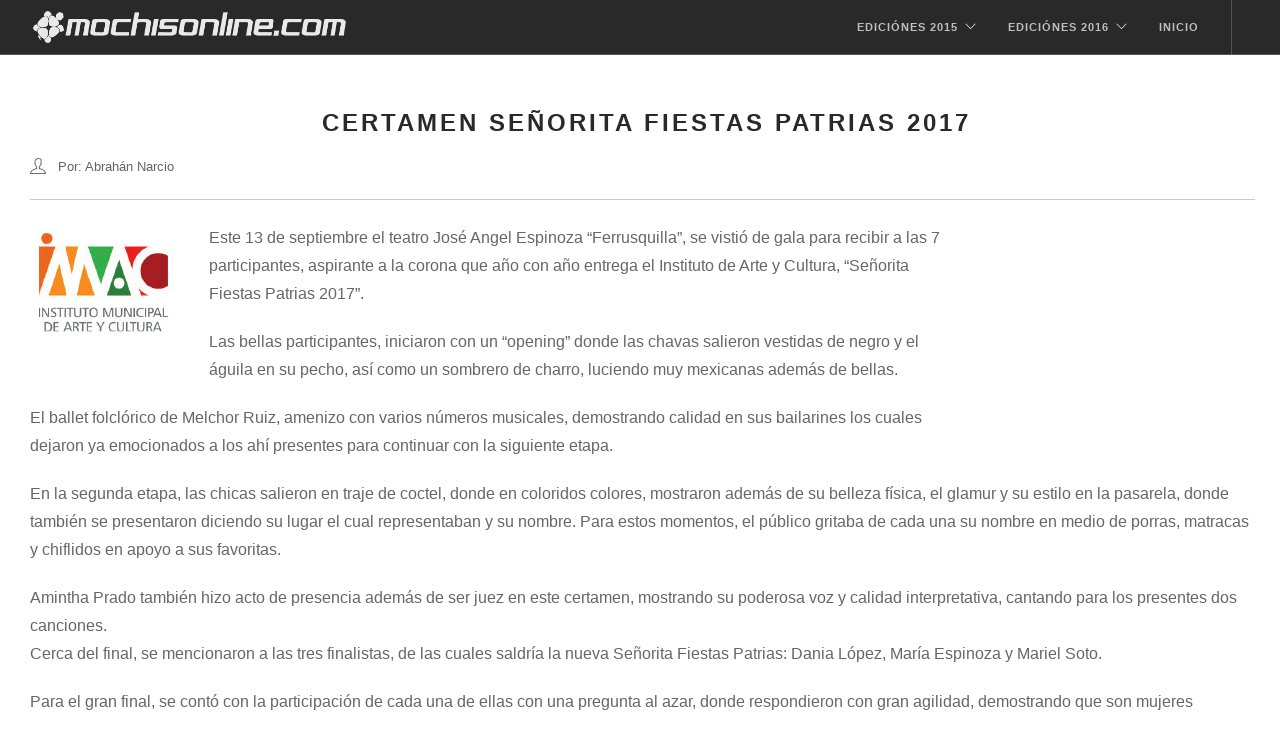

--- FILE ---
content_type: text/html; charset=UTF-8
request_url: https://www.mochisonline.com/2017/170917_srita_fiestas_patrias.php
body_size: 17595
content:

<!doctype html>
<html xmlns="http://www.w3.org/1999/xhtml">
    <head>
        <meta charset="utf-8">
        <title>Certamen Señorita Fiestas Patrias 2017</title>
        <meta http-equiv="content-type" content="text/html; charset=utf-8" />
<meta name="tipo_contenido"  content="text/html;" http-equiv="content-type" charset="utf-8">
<meta name="keywords" content="Los Mochis, Mochis, Sinaloa, México, mochisonline, ahome, mochisonline.com, Galería de Los Mochis, Galería, Messenger, MSN, MSN Messenger, Amigos" />
<meta name="description" content="Portal de Los Mochis Sinaloa México, el primero en el noroeste de mexico, aqui encontrarás galerías y eventos estudiantiles, artísticos, culturales, comerciales, sociales y demás, estamos en línea, visítanos" />
<meta name="robots" content="all">
<link rel="shortcut icon" href="http://www.mochisonline.com/favicon-32x32.png">
<link rel="icon" type="image/png" href="http://www.mochisonline.com/favicon-16x16.png">
<link rel="icon" type="image/png" href="http://www.mochisonline.com/favicon-32x32.png" sizes="32x32" />
<link rel="icon" type="image/png" href="http://www.mochisonline.com/favicon-96x96.png" sizes="96x96" />
<link rel="icon" type="image/png" href="http://www.mochisonline.com/favicon-160x160.png" sizes="160x160" />
<link rel="icon" type="image/png" href="http://www.mochisonline.com/apple-touch-icon.png" sizes="512x512" />
        <meta name="viewport" content="width=device-width, initial-scale=1.0">
        <link href="../css2017/font-awesome.min.css" rel="stylesheet" type="text/css" media="all">
        <link href="../css2017/themify-icons.css" rel="stylesheet" type="text/css" media="all" />
        <link href="../css2017/bootstrap.css" rel="stylesheet" type="text/css" media="all" />
        <link href="../css2017/flexslider.css" rel="stylesheet" type="text/css" media="all" />
        <link href="../css2017/theme.css" rel="stylesheet" type="text/css" media="all" />
        <link href="../css2017/custom.css" rel="stylesheet" type="text/css" media="all" />
        <link href='http://fonts.googleapis.com/css?family=Lato:300,400%7CRaleway:100,400,300,500,600,700%7COpen+Sans:400,500,600' rel='stylesheet' type='text/css'>
        
                	<!-- archivos galeria inicio -->
	<meta name="description" content="Galeria de mochisonline">
	<meta name="author" content="mochisonline.com">
	<link href="../scripts/photoswipe.css" rel="stylesheet">
	<link href="../scripts/default-skin.css" rel="stylesheet">


	<script src="../scripts/photoswipe.js"></script>
	<script src="../scripts/photoswipe-ui-default.min.js"></script>


	<script src="../scripts/snf1yod.js"></script>
	<!--[if lt IE 9]>
	<script>
		document.createElement('figure');
	</script>
	<![endif]-->

	<!-- archivos galeria fin -->
    
    </head>
    <body class="btn-rounded scroll-assist">
    
    
    <!--Facebook app -->
<div id="fb-root"></div>
<script>
	window.fbAsyncInit = function() {

		FB.init({
			appId      : '507030532771494',
			xfbml      : true,
			version    : 'v2.2'
		});


	};

	(function(d, s, id){
		var js, fjs = d.getElementsByTagName(s)[0];
		if (d.getElementById(id)) {return;}
		js = d.createElement(s); js.id = id;
  js.src = "//connect.facebook.net/es_LA/sdk.js#xfbml=1&appId=186415228051325&version=v2.0";
  fjs.parentNode.insertBefore(js, fjs);
}(document, 'script', 'facebook-jssdk'));
</script>
<!--Facebook app -->
				
		<div class="nav-container">
		
		    
		
		    
		    <nav class="bg-dark">
                <div class="nav-bar">
                    <div class="module left">
                        <a href="http://www.mochisonline.com">
                            <img class="logo logo-light" alt="Estamos en línea..." src="../img2017/logo-light.png" />
                            <img class="logo logo-dark" alt="Estamos en línea..." src="../img2017/logo-dark.png" />
                        </a>
                    </div>
                    <div class="module widget-handle mobile-toggle right visible-sm visible-xs">
                        <i class="ti-menu"></i>
                    </div>
                    <div class="module-group right">
                        <div class="module left">
                            <ul class="menu">
                            <li class="has-dropdown">
                                    <a href="#">
                                        Ediciónes 2015
                                    </a>
                                    <ul class="mega-menu">
                                        <li>
                                            <ul>
                                                <li>
                                                    <span class="title">2016</span>
                                                </li>
                                                <li>
                                                    <a href="http://www.mochisonline.com/index_1_2015.php">Edición 1</a>
                                                </li>
                                                <li>
                                                    <a href="http://www.mochisonline.com/index_2_2015.php">Edición 2</a>
                                                </li>
                                                <li>
                                                    <a href="http://www.mochisonline.com/index_3_2015.php">Edición 3</a>
                                                </li>
                                                <li>
                                                    <a href="http://www.mochisonline.com/index_4_2015.php">Edición 4</a>
                                                </li>
                                                <li>
                                                    <a href="http://www.mochisonline.com/index_5_2015.php">Edición 5</a>
                                                </li>
                                                <li>
                                                    <a href="http://www.mochisonline.com/index_6_2015.php">Edición 6</a>
                                                </li>
                                                <li>
                                                    <a href="http://www.mochisonline.com/index_7_2015.php">Edición 7</a>
                                                </li>
                                                <li>
                                                    <a href="hhttp://www.mochisonline.com/index_8_2015.php">Edición 8</a>
                                                </li>
                                                <li>
                                                    <a href="http://www.mochisonline.com/index_9_2015.php">Edición 9</a>
                                                </li>
                                                <li>
                                                    <a href="http://www.mochisonline.com/index_10_2015.php">Edición 10</a>
                                                </li>
                                                <li>
                                                    <a href="http://www.mochisonline.com/index_11_2015.php">Edición 11</a>
                                                </li>
                                                <li>
                                                    <a href="hhttp://www.mochisonline.com/index_12_2015.php">Edición 12</a>
                                                </li>
                                                <li>
                                                    <a href="http://www.mochisonline.com/index_13_2015.php">Edición 13</a>
                                                </li>
                                                <li>
                                                    <a href="http://www.mochisonline.com/index_14_2015.php">Edición 14</a>
                                                </li>
                                            </ul>
                                        </li>
                                        <li>
                                            <ul>
                                                <li>
                                                    <a href="http://www.mochisonline.com/index_15_2015.php">Edición 15</a>
                                                </li>
                                            	<li>
                                                    <a href="hhttp://www.mochisonline.com/index_16_2015.php">Edición 16</a>
                                                </li>
                                                <li>
                                                    <a href="http://www.mochisonline.com/index_17_2015.php">Edición 17</a>
                                                </li>
                                                <li>
                                                    <a href="http://www.mochisonline.com/index_18_2015.php">Edición 18</a>
                                                </li>
                                                <li>
                                                    <a href="http://www.mochisonline.com/index_19_2015.php">Edición 19</a>
                                                </li>
                                                <li>
                                                    <a href="http://www.mochisonline.com/index_20_2015.php">Edición 20</a>
                                                </li>
                                                <li>
                                                    <a href="http://www.mochisonline.com/index_21_2015.php">Edición 21</a>
                                                </li>
                                                <li>
                                                    <a href="http://www.mochisonline.com/index_22_2015.php">Edición 22</a>
                                                </li>
                                                <li>
                                                    <a href="http://www.mochisonline.com/index_23_2015.php">Edición 23</a>
                                                </li>
                                                <li>
                                                    <a href="http://www.mochisonline.com/index_24_2015.php">Edición 24</a>
                                                </li>
                                                <li>
                                                    <a href="http://www.mochisonline.com/index_25_2015.php">Edición 25</a>
                                                </li>
                                                <li>
                                                    <a href="http://www.mochisonline.com/index_26_2015.php">Edición 26</a>
                                                </li>
                                                <li>
                                                    <a href="http://www.mochisonline.com/index_27_2015.php">Edición 27</a>
                                                </li>
                                                <li>
                                                    <a href="http://www.mochisonline.com/index_28_2015.php">Edición 28</a>
                                                </li>
                                                <li>
                                                    <a href="http://www.mochisonline.com/index_29_2015.php">Edición 29</a>
                                                </li>
                                            </ul>
                                        </li>
                                        <li>
                                            <ul>
                                                <li>
                                                    <a href="http://www.mochisonline.com/index_30_2015.php">Edición 30</a>
                                                </li>
                                            	<li>
                                                    <a href="http://www.mochisonline.com/index_31_2015.php">Edición 31</a>
                                                </li>
                                                <li>
                                                    <a href="http://www.mochisonline.com/index_32_2015.php">Edición 32</a>
                                                </li>
                                                <li>
                                                    <a href="http://www.mochisonline.com/index_33_2015.php">Edición 33</a>
                                                </li>
                                                <li>
                                                    <a href="http://www.mochisonline.com/index_34_2015.php">Edición 34</a>
                                                </li>
                                                <li>
                                                    <a href="http://www.mochisonline.com/index_35_2015.php">Edición 35</a>
                                                </li>
                                                <li>
                                                    <a href="http://www.mochisonline.com/index_36_2015.php">Edición 36</a>
                                                </li>
                                                <li>
                                                    <a href="http://www.mochisonline.com/index_37_2015.php">Edición 37</a>
                                                </li>
                                                <li>
                                                    <a href="http://www.mochisonline.com/index_38_2015.php">Edición 38</a>
                                                </li>
                                                <li>
                                                    <a href="http://www.mochisonline.com/index_39_2015.php">Edición 39</a>
                                                </li>
                                                <li>
                                                    <a href="http://www.mochisonline.com/index_40_2015.php">Edición 40</a>
                                                </li>
                                                <li>
                                                    <a href="http://www.mochisonline.com/index_41_2015.php">Edición 41</a>
                                                </li>
                                                <li>
                                                    <a href="http://www.mochisonline.com/index_42_2015.php">Edición 42</a>
                                                </li>
                                                <li>
                                                    <a href="http://www.mochisonline.com/index_43_2015.php">Edición 43</a>
                                                </li>
                                                <li>
                                                    <a href="http://www.mochisonline.com/index_44_2015.php">Edición 44</a>
                                                </li>
                                            </ul>
                                        </li>
                                        <li>
                                            <ul>
                                                <li>
                                                    <a href="http://www.mochisonline.com/index_45_2015.php">Edición 45</a>
                                                </li>
                                            	<li>
                                                    <a href="http://www.mochisonline.com/index_46_2015.php">Edición 46</a>
                                                </li>
                                                <li>
                                                    <a href="http://www.mochisonline.com/index_47_2015.php">Edición 47</a>
                                                </li>
                                                <li>
                                                    <a href="http://www.mochisonline.com/index_48_2015.php">Edición 48</a>
                                                </li>
                                                <li>
                                                    <a href="http://www.mochisonline.com/index_49_2015.php">Edición 49</a>
                                                </li>
                                                <li>
                                                    <a href="http://www.mochisonline.com/index_50_2015.php">Edición 50</a>
                                                </li>
                                                <li>
                                                    <a href="http://www.mochisonline.com/index_51_2015.php">Edición 51</a>
                                                </li>
                                                <li>
                                                    <a href="http://www.mochisonline.com/index_52_2015.php">Edición 52</a>
                                                </li>
                                                
                                            </ul>
                                        </li>
                                    </ul>
                                </li>
                            <li class="has-dropdown">
                                    <a href="#">
                                        Ediciónes 2016
                                    </a>
                                    <ul class="mega-menu">
                                        <li>
                                            <ul>
                                                <li>
                                                    <span class="title">2016</span>
                                                </li>
                                                <li>
                                                    <a href="http://www.mochisonline.com/index_1_2016.php">Edición 1</a>
                                                </li>
                                                <li>
                                                    <a href="http://www.mochisonline.com/index_2_2016.php">Edición 2</a>
                                                </li>
                                                <li>
                                                    <a href="http://www.mochisonline.com/index_3_2016.php">Edición 3</a>
                                                </li>
                                                <li>
                                                    <a href="http://www.mochisonline.com/index_4_2016.php">Edición 4</a>
                                                </li>
                                                <li>
                                                    <a href="http://www.mochisonline.com/index_5_2016.php">Edición 5</a>
                                                </li>
                                                <li>
                                                    <a href="http://www.mochisonline.com/index_6_2016.php">Edición 6</a>
                                                </li>
                                                <li>
                                                    <a href="http://www.mochisonline.com/index_7_2016.php">Edición 7</a>
                                                </li>
                                                <li>
                                                    <a href="http://www.mochisonline.com/index_8_2016.php">Edición 8</a>
                                                </li>
                                                <li>
                                                    <a href="http://www.mochisonline.com/index_9_2016.php">Edición 9</a>
                                                </li>
                                                <li>
                                                    <a href="http://www.mochisonline.com/index_10_2016.php">Edición 10</a>
                                                </li>
                                                <li>
                                                    <a href="http://www.mochisonline.com/index_11_2016.php">Edición 11</a>
                                                </li>
                                                <li>
                                                    <a href="http://www.mochisonline.com/index_12_2016.php">Edición 12</a>
                                                </li>
                                                <li>
                                                    <a href="http://www.mochisonline.com/index_13_2016.php">Edición 13</a>
                                                </li>
                                                <li>
                                                    <a href="http://www.mochisonline.com/index_14_2016.php">Edición 14</a>
                                                </li>
                                            </ul>
                                        </li>
                                        <li>
                                            <ul>
                                                <li>
                                                    <a href="http://www.mochisonline.com/index_15_2016.php">Edición 15</a>
                                                </li>
                                            	<li>
                                                    <a href="http://www.mochisonline.com/index_16_2016.php">Edición 16</a>
                                                </li>
                                                <li>
                                                    <a href="http://www.mochisonline.com/index_17_2016.php">Edición 17</a>
                                                </li>
                                                <li>
                                                    <a href="http://www.mochisonline.com/index_18_2016.php">Edición 18</a>
                                                </li>
                                                <li>
                                                    <a href="http://www.mochisonline.com/index_19_2016.php">Edición 19</a>
                                                </li>
                                                <li>
                                                    <a href="http://www.mochisonline.com/index_20_2016.php">Edición 20</a>
                                                </li>
                                                <li>
                                                    <a href="http://www.mochisonline.com/index_21_2016.php">Edición 21</a>
                                                </li>
                                                <li>
                                                    <a href="http://www.mochisonline.com/index_22_2016.php">Edición 22</a>
                                                </li>
                                                <li>
                                                    <a href="http://www.mochisonline.com/index_23_2016.php">Edición 23</a>
                                                </li>
                                                <li>
                                                    <a href="http://www.mochisonline.com/index_24_2016.php">Edición 24</a>
                                                </li>
                                                <li>
                                                    <a href="http://www.mochisonline.com/index_25_2016.php">Edición 25</a>
                                                </li>
                                                <li>
                                                    <a href="http://www.mochisonline.com/index_26_2016.php">Edición 26</a>
                                                </li>
                                                <li>
                                                    <a href="http://www.mochisonline.com/index_27_2016.php">Edición 27</a>
                                                </li>
                                                <li>
                                                    <a href="http://www.mochisonline.com/index_28_2016.php">Edición 28</a>
                                                </li>
                                                <li>
                                                    <a href="http://www.mochisonline.com/index_29_2016.php">Edición 29</a>
                                                </li>
                                            </ul>
                                        </li>
                                        <li>
                                            <ul>
                                                <li>
                                                    <a href="http://www.mochisonline.com/index_30_2016.php">Edición 30</a>
                                                </li>
                                            	<li>
                                                    <a href="http://www.mochisonline.com/index_31_2016.php">Edición 31</a>
                                                </li>
                                                <li>
                                                    <a href="http://www.mochisonline.com/index_32_2016.php">Edición 32</a>
                                                </li>
                                                <li>
                                                    <a href="http://www.mochisonline.com/index_33_2016.php">Edición 33</a>
                                                </li>
                                                <li>
                                                    <a href="http://www.mochisonline.com/index_34_2016.php">Edición 34</a>
                                                </li>
                                                <li>
                                                    <a href="http://www.mochisonline.com/index_35_2016.php">Edición 35</a>
                                                </li>
                                                <li>
                                                    <a href="http://www.mochisonline.com/index_36_2016.php">Edición 36</a>
                                                </li>
                                                <li>
                                                    <a href="http://www.mochisonline.com/index_37_2016.php">Edición 37</a>
                                                </li>
                                                <li>
                                                    <a href="http://www.mochisonline.com/index_38_2016.php">Edición 38</a>
                                                </li>
                                                <li>
                                                    <a href="http://www.mochisonline.com/index_39_2016.php">Edición 39</a>
                                                </li>
                                                <li>
                                                    <a href="http://www.mochisonline.com/index_40_2016.php">Edición 40</a>
                                                </li>
                                                <li>
                                                    <a href="http://www.mochisonline.com/index_41_2016.php">Edición 41</a>
                                                </li>
                                                <li>
                                                    <a href="http://www.mochisonline.com/index_42_2016.php">Edición 42</a>
                                                </li>
                                                <li>
                                                    <a href="http://www.mochisonline.com/index_43_2016.php">Edición 43</a>
                                                </li>
                                                <li>
                                                    <a href="http://www.mochisonline.com/index_44_2016.php">Edición 44</a>
                                                </li>
                                            </ul>
                                        </li>
                                        <li>
                                            <ul>
                                                <li>
                                                    <a href="http://www.mochisonline.com/index_45_2016.php">Edición 45</a>
                                                </li>
                                            	<li>
                                                    <a href="http://www.mochisonline.com/index_46_2016.php">Edición 46</a>
                                                </li>
                                                <li>
                                                    <a href="http://www.mochisonline.com/index_47_2016.php">Edición 47</a>
                                                </li>
                                                <li>
                                                    <a href="http://www.mochisonline.com/index_48_2016.php">Edición 48</a>
                                                </li>
                                                <li>
                                                    <a href="http://www.mochisonline.com/index_49_2016.php">Edición 49</a>
                                                </li>
                                                <li>
                                                    <a href="http://www.mochisonline.com/index_50_2016.php">Edición 50</a>
                                                </li>
                                                <li>
                                                    <a href="http://www.mochisonline.com/index_51_2016.php">Edición 51</a>
                                                </li>
                                                <li>
                                                    <a href="http://www.mochisonline.com/index_52_2016.php">Edición 52</a>
                                                </li>
                                                
                                            </ul>
                                        </li>
                                    </ul>
                                </li>
                              <li>
                                  <a href="http://mochisonline.com">
                                      Inicio
                                  </a>
                                 
                                </li>
                                
                            </ul>
                        </div>
                        <!--end of menu module-->
                        <div class="module widget-handle language left"> </div>
                    </div>
                    <!--end of module group-->
                </div>
            </nav>
		
		    
		    
		
		    
		
		    
		    
		
		    
		    
		
		    
		    
		
		    
		
		    
		    
		
		    
		
		    
		    
		
		    
		    
		
		    
		    
		
		    
		    
		
		    
		    
		
		    
		
		    
		    
		
		    
		
		    
		    
		
		    
		    
		
		    
		    
		
		    
		
		</div>
		
		<div class="main-container">
		  <section>
		    <div class="container">
		      <div class="row">
		      <div class="col-sm-12">
		        <div class="post-snippet mb64">
		          <section>
		            <div class="container">
		              <div class="row">
		                <div class="col-sm-12 text-center">
		                  <h4 class="uppercase mb16"><strong>Certamen Señorita Fiestas Patrias 2017</strong><br>
	                      </h4>
	                    </div>
	                  </div>
		              <div class="row">
		                <div class="col-sm-12">
		                  <div class="post-snippet mb64">
		                    <ul class="post-meta">
		                      <li> <i class="ti-user"></i> <span>Por: Abrahán Narcio</span> </li>
	                        </ul>
		                    <hr>
		                    <!-- Social -->
		                    <div class="addthis_inline_share_toolbox"></div>
		                    <div class="image left"><img src="../img2017/imac.jpg"></div>
		                    <!-- Social -->
		                    <!-- Google Ads inicia -->
		                    <div style="height: 250px; border: 0px; width: 300px; float: right;">
		                      <script type="text/javascript"><!--
																						google_ad_client = "ca-pub-6278727315294250";
																						/* 300-contemido */
																						google_ad_slot = "1050034569";
																						google_ad_width = 300;
																						google_ad_height = 250;
																						//-->
																					</script>
		                      <script type="text/javascript"
																							src="http://pagead2.googlesyndication.com/pagead/show_ads.js">
																					</script>
	                        </div>
		                    <!-- google ads termina -->
		                    <p class="lead">Este 13 de septiembre el teatro José Angel Espinoza  &ldquo;Ferrusquilla&rdquo;, se vistió de gala para recibir a las 7 participantes, aspirante  a la corona que año con año entrega el Instituto de Arte y Cultura, &ldquo;Señorita  Fiestas Patrias 2017&rdquo;.</p>
		                    <p class="lead">		                      Las bellas participantes, iniciaron con un &ldquo;opening&rdquo; donde  las chavas salieron vestidas de negro y el águila en su pecho, así como un  sombrero de charro, luciendo muy mexicanas además de bellas.</p>
		                    <p class="lead">		                      El ballet folclórico de Melchor Ruiz, amenizo con varios  números musicales, demostrando calidad en sus bailarines los cuales dejaron ya  emocionados a los ahí presentes para continuar con la siguiente etapa.</p>
		                    <p class="lead">		                      En la segunda etapa, las chicas salieron en traje de coctel,  donde en coloridos colores, mostraron además de su belleza física, el glamur y  su estilo en la pasarela, donde también se presentaron diciendo su lugar el  cual representaban y su nombre. Para estos momentos, el público gritaba de cada  una su nombre en medio de porras, matracas y chiflidos en apoyo a sus  favoritas.</p>
		                    <p class="lead">		                      Amintha Prado también hizo acto  de presencia además de ser juez en este certamen, mostrando su poderosa voz y  calidad interpretativa, cantando para los presentes dos canciones.<br>
	                        Cerca del final, se mencionaron  a las tres finalistas, de las cuales saldría la nueva Señorita Fiestas Patrias:  Dania López, María Espinoza y Mariel Soto.</p>
		                    <p class="lead">		                      Para el gran final, se contó con  la participación de cada una de ellas con una pregunta al azar, donde  respondieron con gran agilidad, demostrando que son mujeres preparadas y muy  inteligentes, esto fue lo último que califico el jurado para de ahí pasar a dar  el veredicto.</p>
		                    <div class="videoWrapper"><iframe src="https://www.youtube.com/embed/JbiHUKOLWUA" frameborder="0" allowfullscreen></iframe></div>
		                    <p class="lead">		                      La ganadora y Señorita Fiestas Patrias 2017, coronada por la  Lic. Claudia Bañuelos Wong, directora del Instituto de Arte y Cultura es:<br>
                              <strong>María Fernanda  Espinoza Parodi<br>
                            </strong>Representante de la sindicatura de Topolobampo, cuenta con 19 años de edad,  cursa la licenciatura en biología y representara a la mujer ahomense en los  eventos del municipio de Ahome.</p>
		                    <p class="lead">	                        El evento fue coordinado por la agencia de modelos PayRa,  conducido por el locutor Fernando Solís. </p>
		                    <!-- Galeria inicia -->
		                    <!-- NO TOCAR DE AQUI A ABAJO -->
		                    <br>
		                    <!-- INICIA GALERIA DE IMAGENES  -->
		                    		                    <script src="../admin/js/dropzone.js"></script>
<link rel="stylesheet" href="../admin/css/dropzone.css">
<script>
    $( document ).ready(function() {

        $('#btn-model').click(function(){
            $('#openModal').show().focus();
            var request = $.ajax({
                url: "check-login.php",
                type: "GET",
                data: "",
                dataType: "json"
            });
            request.done(function( msg ) {
                console.log(msg);
                if(msg.social_login==true){
                    $('#btn_section').hide();
                    $('#upload_section').show();
                }else{
                    $('#btn_section').show();
                    $('#upload_section').hide();
                }
            });
        });
    });
</script>
<!--qUITADO BOTON<a href="javascript:void(0)" id="btn-model">Si estuviste ahí sube tus fotos</a><br clear="all">-->

<div id="openModal" class="modalDialog" tabindex='1'>
    <div id="upload_section" style="display: none;">
    <div class="form-style-2">
        <a href="javascript:void(0)" onclick="document.location.href='/2017/170917_srita_fiestas_patrias.php'" title="Cerrar" class="close">X</a>
        <div class="form-style-2-heading">Si estuviste ahí, enriquece la galería, sube tus fotos, tu nombre estara al pie de la foto</div>
        <span class="required" style="float: left;">Solo archivos de imagen (Asegurate que las imagenes sean de al menos 750 pixeles de ancho.)</span>
        <div style="float: right;"><input type="button" name="submit-finish" value="Terminar y subir fotos" onclick="document.location.href='/2017/170917_srita_fiestas_patrias.php'"/></div>
        <br clear="all">
        <form action="../upload.php?gname=" class="dropzone" id="my-awesome-dropzone">

        </form>

    </div>
    <script type="text/javascript">
        Dropzone.options.myAwesomeDropzone = {
            paramName: "file", // The name that will be used to transfer the file
            acceptedFiles: "image/*"
        };
    </script></div>

    <div id="btn_section" style="display: none;">        
        <div class="form-style-2">
            <a href="javascript:void(0)" onclick="document.location.href='http://mochisonline.com/2017/170917_srita_fiestas_patrias.php'" title="Cerrar" class="close">X</a>
            <a href="http://mochisonline.com/hybridauth/login-with.php?provider=Facebook&next=%2F2017%2F170917_srita_fiestas_patrias.php">Entrar con Facebook</a> |
            <a href="http://mochisonline.com/hybridauth/login-with.php?provider=Twitter&next=%2F2017%2F170917_srita_fiestas_patrias.php">Entrar con Twitter</a> |
            <a href="http://mochisonline.com/hybridauth/login-with.php?provider=Google&next=%2F2017%2F170917_srita_fiestas_patrias.php">Entrar con Google</a>
        </div>
    </div>
</div>
<style>
    .my-gallery {
        width: 100%;
		float: left;
    }
    .my-gallery img {
        width: 100%;
        height: auto;
    }
    .my-gallery figure {
        display: block;
        float: left;
        margin: 0 5px 5px 0;
        width: 150px;
		height: 99px;
		max-height: 99px;
		overflow: hidden;
    }
    .my-gallery figcaption {
        display: none;
    }
    
    .form-style-2{
        padding: 20px 12px 10px 20px;
        font: 13px Arial, Helvetica, sans-serif;
    }
    .form-style-2-heading{
        font-weight: bold;
        font-style: italic;
        border-bottom: 2px solid #ddd;
        margin-bottom: 20px;
        font-size: 15px;
        padding-bottom: 3px;
    }
    .form-style-2 label{
        display: block;
        margin: 0px 0px 15px 0px;
    }
    .form-style-2 label > span{
        width: 100px;
        font-weight: bold;
        float: left;
        padding-top: 8px;
        padding-right: 5px;
    }
    .form-style-2 span.required{
        color:red;
    }
    .form-style-2 .tel-number-field{
        width: 40px;
        text-align: center;
    }
    .form-style-2 input.input-field{
        width: 80%;

    }

    .form-style-2 input.input-field,
    .form-style-2 .tel-number-field,
    .form-style-2 .textarea-field,
    .form-style-2 .select-field{
        box-sizing: border-box;
        -webkit-box-sizing: border-box;
        -moz-box-sizing: border-box;
        border: 1px solid #C2C2C2;
        box-shadow: 1px 1px 4px #EBEBEB;
        -moz-box-shadow: 1px 1px 4px #EBEBEB;
        -webkit-box-shadow: 1px 1px 4px #EBEBEB;
        border-radius: 3px;
        -webkit-border-radius: 3px;
        -moz-border-radius: 3px;
        padding: 7px;
        outline: none;
    }
    .form-style-2 .input-field:focus,
    .form-style-2 .tel-number-field:focus,
    .form-style-2 .textarea-field:focus,
    .form-style-2 .select-field:focus{
        border: 1px solid #0C0;
    }
    .form-style-2 .textarea-field{
        height:100px;
        width: 55%;
    }
    .form-style-2 input[type=submit],
    .form-style-2 input[type=button]{
        border: none;
        padding: 8px 15px 8px 15px;
        background: #FF8500;
        color: #fff;
        box-shadow: 1px 1px 4px #DADADA;
        -moz-box-shadow: 1px 1px 4px #DADADA;
        -webkit-box-shadow: 1px 1px 4px #DADADA;
        border-radius: 3px;
        -webkit-border-radius: 3px;
        -moz-border-radius: 3px;
    }
    .form-style-2 input[type=submit]:hover,
    .form-style-2 input[type=button]:hover{
        background: #EA7B00;
        color: #fff;
    }

    #btn-model {
        border: medium none;
        padding: 8px 15px;
        background: none repeat scroll 0% 0% #FF8500;
        color: #FFF;
        box-shadow: 1px 1px 4px #DADADA;
        border-radius: 3px;
    }

    .modalDialog {
        display: none;
        position: absolute;
        font-family: Arial, Helvetica, sans-serif;
        top: 0;
        right: 0;
        bottom: 0;
        left: 0;
        background: rgba(0,0,0,0.8);
        z-index: 99999;

    }
    .modalDialog:target {
        opacity:1;
        pointer-events: auto;
    }

    .modalDialog > div {
        width: 95%;
        position: relative;
        height: 90%;
        margin: 5% auto;
        padding: 5px 20px 13px 20px;
        border-radius: 10px;
        background: #fff;
        background: -moz-linear-gradient(#fff, #999);
        background: -webkit-linear-gradient(#fff, #999);
        background: -o-linear-gradient(#fff, #999);
    }
    


</style>

<div class="my-gallery" itemscope itemtype="http://schema.org/ImageGallery">            <figure itemprop="associatedMedia" itemscope itemtype="http://schema.org/ImageObject">
                <a href="https://live.staticflickr.com/4433/36482294893_cb0c007094_o.jpg" itemprop="contentUrl" data-size="1400x933">
                    <img src="https://live.staticflickr.com/4433/36482294893_b029d938a1_t.jpg" itemprop="thumbnail" alt="" />
                </a>
                <figcaption itemprop="caption description">Srita Fiestas Patrias 2017 | Por: Abrahán Narcio</figcaption>

            </figure>

<!--                <a href="--><!--" data-size="750x498" data-med="--><!--" data-med-size="750x498" data-author="--><!--">-->
<!--                    <img src="--><!--" alt="">-->
<!--                    <figure>--><!--</figure>-->
<!--                </a>-->
                        <figure itemprop="associatedMedia" itemscope itemtype="http://schema.org/ImageObject">
                <a href="https://live.staticflickr.com/4385/36482294283_ecffdffe29_o.jpg" itemprop="contentUrl" data-size="1400x933">
                    <img src="https://live.staticflickr.com/4385/36482294283_50b4f270a1_t.jpg" itemprop="thumbnail" alt="" />
                </a>
                <figcaption itemprop="caption description">Srita Fiestas Patrias 2017 | Por: Abrahán Narcio</figcaption>

            </figure>

<!--                <a href="--><!--" data-size="750x498" data-med="--><!--" data-med-size="750x498" data-author="--><!--">-->
<!--                    <img src="--><!--" alt="">-->
<!--                    <figure>--><!--</figure>-->
<!--                </a>-->
                        <figure itemprop="associatedMedia" itemscope itemtype="http://schema.org/ImageObject">
                <a href="https://live.staticflickr.com/4439/36482293753_ac9ca3860d_o.jpg" itemprop="contentUrl" data-size="1400x933">
                    <img src="https://live.staticflickr.com/4439/36482293753_dccec730c7_t.jpg" itemprop="thumbnail" alt="" />
                </a>
                <figcaption itemprop="caption description">Srita Fiestas Patrias 2017 | Por: Abrahán Narcio</figcaption>

            </figure>

<!--                <a href="--><!--" data-size="750x498" data-med="--><!--" data-med-size="750x498" data-author="--><!--">-->
<!--                    <img src="--><!--" alt="">-->
<!--                    <figure>--><!--</figure>-->
<!--                </a>-->
                        <figure itemprop="associatedMedia" itemscope itemtype="http://schema.org/ImageObject">
                <a href="https://live.staticflickr.com/4415/36482293253_c21105535a_o.jpg" itemprop="contentUrl" data-size="1400x933">
                    <img src="https://live.staticflickr.com/4415/36482293253_3a6122e164_t.jpg" itemprop="thumbnail" alt="" />
                </a>
                <figcaption itemprop="caption description">Srita Fiestas Patrias 2017 | Por: Abrahán Narcio</figcaption>

            </figure>

<!--                <a href="--><!--" data-size="750x498" data-med="--><!--" data-med-size="750x498" data-author="--><!--">-->
<!--                    <img src="--><!--" alt="">-->
<!--                    <figure>--><!--</figure>-->
<!--                </a>-->
                        <figure itemprop="associatedMedia" itemscope itemtype="http://schema.org/ImageObject">
                <a href="https://live.staticflickr.com/4339/36482292973_a85cff0064_o.jpg" itemprop="contentUrl" data-size="1400x933">
                    <img src="https://live.staticflickr.com/4339/36482292973_91defa3601_t.jpg" itemprop="thumbnail" alt="" />
                </a>
                <figcaption itemprop="caption description">Srita Fiestas Patrias 2017 | Por: Abrahán Narcio</figcaption>

            </figure>

<!--                <a href="--><!--" data-size="750x498" data-med="--><!--" data-med-size="750x498" data-author="--><!--">-->
<!--                    <img src="--><!--" alt="">-->
<!--                    <figure>--><!--</figure>-->
<!--                </a>-->
                        <figure itemprop="associatedMedia" itemscope itemtype="http://schema.org/ImageObject">
                <a href="https://live.staticflickr.com/4332/36482292273_6450e5e97b_o.jpg" itemprop="contentUrl" data-size="1400x933">
                    <img src="https://live.staticflickr.com/4332/36482292273_b76349dd66_t.jpg" itemprop="thumbnail" alt="" />
                </a>
                <figcaption itemprop="caption description">Srita Fiestas Patrias 2017 | Por: Abrahán Narcio</figcaption>

            </figure>

<!--                <a href="--><!--" data-size="750x498" data-med="--><!--" data-med-size="750x498" data-author="--><!--">-->
<!--                    <img src="--><!--" alt="">-->
<!--                    <figure>--><!--</figure>-->
<!--                </a>-->
                        <figure itemprop="associatedMedia" itemscope itemtype="http://schema.org/ImageObject">
                <a href="https://live.staticflickr.com/4359/36458916184_3088c330f5_o.jpg" itemprop="contentUrl" data-size="1400x933">
                    <img src="https://live.staticflickr.com/4359/36458916184_92127fb331_t.jpg" itemprop="thumbnail" alt="" />
                </a>
                <figcaption itemprop="caption description">Srita Fiestas Patrias 2017 | Por: Abrahán Narcio</figcaption>

            </figure>

<!--                <a href="--><!--" data-size="750x498" data-med="--><!--" data-med-size="750x498" data-author="--><!--">-->
<!--                    <img src="--><!--" alt="">-->
<!--                    <figure>--><!--</figure>-->
<!--                </a>-->
                        <figure itemprop="associatedMedia" itemscope itemtype="http://schema.org/ImageObject">
                <a href="https://live.staticflickr.com/4346/36482291283_62b1016546_o.jpg" itemprop="contentUrl" data-size="1400x933">
                    <img src="https://live.staticflickr.com/4346/36482291283_83a5d42041_t.jpg" itemprop="thumbnail" alt="" />
                </a>
                <figcaption itemprop="caption description">Srita Fiestas Patrias 2017 | Por: Abrahán Narcio</figcaption>

            </figure>

<!--                <a href="--><!--" data-size="750x498" data-med="--><!--" data-med-size="750x498" data-author="--><!--">-->
<!--                    <img src="--><!--" alt="">-->
<!--                    <figure>--><!--</figure>-->
<!--                </a>-->
                        <figure itemprop="associatedMedia" itemscope itemtype="http://schema.org/ImageObject">
                <a href="https://live.staticflickr.com/4383/36482290753_fca8ccc179_o.jpg" itemprop="contentUrl" data-size="1400x933">
                    <img src="https://live.staticflickr.com/4383/36482290753_d35e6a7443_t.jpg" itemprop="thumbnail" alt="" />
                </a>
                <figcaption itemprop="caption description">Srita Fiestas Patrias 2017 | Por: Abrahán Narcio</figcaption>

            </figure>

<!--                <a href="--><!--" data-size="750x498" data-med="--><!--" data-med-size="750x498" data-author="--><!--">-->
<!--                    <img src="--><!--" alt="">-->
<!--                    <figure>--><!--</figure>-->
<!--                </a>-->
                        <figure itemprop="associatedMedia" itemscope itemtype="http://schema.org/ImageObject">
                <a href="https://live.staticflickr.com/4340/36458915524_3d425e56d1_o.jpg" itemprop="contentUrl" data-size="1400x933">
                    <img src="https://live.staticflickr.com/4340/36458915524_6d9cb106fd_t.jpg" itemprop="thumbnail" alt="" />
                </a>
                <figcaption itemprop="caption description">Srita Fiestas Patrias 2017 | Por: Abrahán Narcio</figcaption>

            </figure>

<!--                <a href="--><!--" data-size="750x498" data-med="--><!--" data-med-size="750x498" data-author="--><!--">-->
<!--                    <img src="--><!--" alt="">-->
<!--                    <figure>--><!--</figure>-->
<!--                </a>-->
                        <figure itemprop="associatedMedia" itemscope itemtype="http://schema.org/ImageObject">
                <a href="https://live.staticflickr.com/4442/37153303661_e9c10a3986_o.jpg" itemprop="contentUrl" data-size="1400x933">
                    <img src="https://live.staticflickr.com/4442/37153303661_0a69d572b2_t.jpg" itemprop="thumbnail" alt="" />
                </a>
                <figcaption itemprop="caption description">Srita Fiestas Patrias 2017 | Por: Abrahán Narcio</figcaption>

            </figure>

<!--                <a href="--><!--" data-size="750x498" data-med="--><!--" data-med-size="750x498" data-author="--><!--">-->
<!--                    <img src="--><!--" alt="">-->
<!--                    <figure>--><!--</figure>-->
<!--                </a>-->
                        <figure itemprop="associatedMedia" itemscope itemtype="http://schema.org/ImageObject">
                <a href="https://live.staticflickr.com/4427/37153303301_d86eb89c0c_o.jpg" itemprop="contentUrl" data-size="1400x933">
                    <img src="https://live.staticflickr.com/4427/37153303301_83a3829be2_t.jpg" itemprop="thumbnail" alt="" />
                </a>
                <figcaption itemprop="caption description">Srita Fiestas Patrias 2017 | Por: Abrahán Narcio</figcaption>

            </figure>

<!--                <a href="--><!--" data-size="750x498" data-med="--><!--" data-med-size="750x498" data-author="--><!--">-->
<!--                    <img src="--><!--" alt="">-->
<!--                    <figure>--><!--</figure>-->
<!--                </a>-->
                        <figure itemprop="associatedMedia" itemscope itemtype="http://schema.org/ImageObject">
                <a href="https://live.staticflickr.com/4401/36898540420_b1eca28d19_o.jpg" itemprop="contentUrl" data-size="1400x933">
                    <img src="https://live.staticflickr.com/4401/36898540420_f62e90e7ee_t.jpg" itemprop="thumbnail" alt="" />
                </a>
                <figcaption itemprop="caption description">Srita Fiestas Patrias 2017 | Por: Abrahán Narcio</figcaption>

            </figure>

<!--                <a href="--><!--" data-size="750x498" data-med="--><!--" data-med-size="750x498" data-author="--><!--">-->
<!--                    <img src="--><!--" alt="">-->
<!--                    <figure>--><!--</figure>-->
<!--                </a>-->
                        <figure itemprop="associatedMedia" itemscope itemtype="http://schema.org/ImageObject">
                <a href="https://live.staticflickr.com/4402/36898540140_983c0d127d_o.jpg" itemprop="contentUrl" data-size="1400x933">
                    <img src="https://live.staticflickr.com/4402/36898540140_27ec2dc1fb_t.jpg" itemprop="thumbnail" alt="" />
                </a>
                <figcaption itemprop="caption description">Srita Fiestas Patrias 2017 | Por: Abrahán Narcio</figcaption>

            </figure>

<!--                <a href="--><!--" data-size="750x498" data-med="--><!--" data-med-size="750x498" data-author="--><!--">-->
<!--                    <img src="--><!--" alt="">-->
<!--                    <figure>--><!--</figure>-->
<!--                </a>-->
                        <figure itemprop="associatedMedia" itemscope itemtype="http://schema.org/ImageObject">
                <a href="https://live.staticflickr.com/4391/36458913344_5976d58081_o.jpg" itemprop="contentUrl" data-size="1400x933">
                    <img src="https://live.staticflickr.com/4391/36458913344_96506d7188_t.jpg" itemprop="thumbnail" alt="" />
                </a>
                <figcaption itemprop="caption description">Srita Fiestas Patrias 2017 | Por: Abrahán Narcio</figcaption>

            </figure>

<!--                <a href="--><!--" data-size="750x498" data-med="--><!--" data-med-size="750x498" data-author="--><!--">-->
<!--                    <img src="--><!--" alt="">-->
<!--                    <figure>--><!--</figure>-->
<!--                </a>-->
                        <figure itemprop="associatedMedia" itemscope itemtype="http://schema.org/ImageObject">
                <a href="https://live.staticflickr.com/4390/36898539530_a8df32394d_o.jpg" itemprop="contentUrl" data-size="1400x933">
                    <img src="https://live.staticflickr.com/4390/36898539530_34f658d2b2_t.jpg" itemprop="thumbnail" alt="" />
                </a>
                <figcaption itemprop="caption description">Srita Fiestas Patrias 2017 | Por: Abrahán Narcio</figcaption>

            </figure>

<!--                <a href="--><!--" data-size="750x498" data-med="--><!--" data-med-size="750x498" data-author="--><!--">-->
<!--                    <img src="--><!--" alt="">-->
<!--                    <figure>--><!--</figure>-->
<!--                </a>-->
                        <figure itemprop="associatedMedia" itemscope itemtype="http://schema.org/ImageObject">
                <a href="https://live.staticflickr.com/4377/36458912854_97bc7128e8_o.jpg" itemprop="contentUrl" data-size="1400x933">
                    <img src="https://live.staticflickr.com/4377/36458912854_f5a99f39e4_t.jpg" itemprop="thumbnail" alt="" />
                </a>
                <figcaption itemprop="caption description">Srita Fiestas Patrias 2017 | Por: Abrahán Narcio</figcaption>

            </figure>

<!--                <a href="--><!--" data-size="750x498" data-med="--><!--" data-med-size="750x498" data-author="--><!--">-->
<!--                    <img src="--><!--" alt="">-->
<!--                    <figure>--><!--</figure>-->
<!--                </a>-->
                        <figure itemprop="associatedMedia" itemscope itemtype="http://schema.org/ImageObject">
                <a href="https://live.staticflickr.com/4410/36898538980_32483c5280_o.jpg" itemprop="contentUrl" data-size="1400x933">
                    <img src="https://live.staticflickr.com/4410/36898538980_283999aedc_t.jpg" itemprop="thumbnail" alt="" />
                </a>
                <figcaption itemprop="caption description">Srita Fiestas Patrias 2017 | Por: Abrahán Narcio</figcaption>

            </figure>

<!--                <a href="--><!--" data-size="750x498" data-med="--><!--" data-med-size="750x498" data-author="--><!--">-->
<!--                    <img src="--><!--" alt="">-->
<!--                    <figure>--><!--</figure>-->
<!--                </a>-->
                        <figure itemprop="associatedMedia" itemscope itemtype="http://schema.org/ImageObject">
                <a href="https://live.staticflickr.com/4441/37153300721_5fed3d723e_o.jpg" itemprop="contentUrl" data-size="1400x933">
                    <img src="https://live.staticflickr.com/4441/37153300721_bd75b73e39_t.jpg" itemprop="thumbnail" alt="" />
                </a>
                <figcaption itemprop="caption description">Srita Fiestas Patrias 2017 | Por: Abrahán Narcio</figcaption>

            </figure>

<!--                <a href="--><!--" data-size="750x498" data-med="--><!--" data-med-size="750x498" data-author="--><!--">-->
<!--                    <img src="--><!--" alt="">-->
<!--                    <figure>--><!--</figure>-->
<!--                </a>-->
                        <figure itemprop="associatedMedia" itemscope itemtype="http://schema.org/ImageObject">
                <a href="https://live.staticflickr.com/4342/37296805945_5b30b27d98_o.jpg" itemprop="contentUrl" data-size="1400x933">
                    <img src="https://live.staticflickr.com/4342/37296805945_5fa8ba7635_t.jpg" itemprop="thumbnail" alt="" />
                </a>
                <figcaption itemprop="caption description">Srita Fiestas Patrias 2017 | Por: Abrahán Narcio</figcaption>

            </figure>

<!--                <a href="--><!--" data-size="750x498" data-med="--><!--" data-med-size="750x498" data-author="--><!--">-->
<!--                    <img src="--><!--" alt="">-->
<!--                    <figure>--><!--</figure>-->
<!--                </a>-->
                        <figure itemprop="associatedMedia" itemscope itemtype="http://schema.org/ImageObject">
                <a href="https://live.staticflickr.com/4421/37296805665_da2b22fb88_o.jpg" itemprop="contentUrl" data-size="1400x933">
                    <img src="https://live.staticflickr.com/4421/37296805665_96c69fff8c_t.jpg" itemprop="thumbnail" alt="" />
                </a>
                <figcaption itemprop="caption description">Srita Fiestas Patrias 2017 | Por: Abrahán Narcio</figcaption>

            </figure>

<!--                <a href="--><!--" data-size="750x498" data-med="--><!--" data-med-size="750x498" data-author="--><!--">-->
<!--                    <img src="--><!--" alt="">-->
<!--                    <figure>--><!--</figure>-->
<!--                </a>-->
                        <figure itemprop="associatedMedia" itemscope itemtype="http://schema.org/ImageObject">
                <a href="https://live.staticflickr.com/4371/36482282453_73ae34d642_o.jpg" itemprop="contentUrl" data-size="1400x933">
                    <img src="https://live.staticflickr.com/4371/36482282453_147acff2cb_t.jpg" itemprop="thumbnail" alt="" />
                </a>
                <figcaption itemprop="caption description">Srita Fiestas Patrias 2017 | Por: Abrahán Narcio</figcaption>

            </figure>

<!--                <a href="--><!--" data-size="750x498" data-med="--><!--" data-med-size="750x498" data-author="--><!--">-->
<!--                    <img src="--><!--" alt="">-->
<!--                    <figure>--><!--</figure>-->
<!--                </a>-->
                        <figure itemprop="associatedMedia" itemscope itemtype="http://schema.org/ImageObject">
                <a href="https://live.staticflickr.com/4362/37123529382_e58370c21b_o.jpg" itemprop="contentUrl" data-size="1400x933">
                    <img src="https://live.staticflickr.com/4362/37123529382_222366f6e3_t.jpg" itemprop="thumbnail" alt="" />
                </a>
                <figcaption itemprop="caption description">Srita Fiestas Patrias 2017 | Por: Abrahán Narcio</figcaption>

            </figure>

<!--                <a href="--><!--" data-size="750x498" data-med="--><!--" data-med-size="750x498" data-author="--><!--">-->
<!--                    <img src="--><!--" alt="">-->
<!--                    <figure>--><!--</figure>-->
<!--                </a>-->
                        <figure itemprop="associatedMedia" itemscope itemtype="http://schema.org/ImageObject">
                <a href="https://live.staticflickr.com/4347/37105315216_41a7356fae_o.jpg" itemprop="contentUrl" data-size="1400x933">
                    <img src="https://live.staticflickr.com/4347/37105315216_8dc385db87_t.jpg" itemprop="thumbnail" alt="" />
                </a>
                <figcaption itemprop="caption description">Srita Fiestas Patrias 2017 | Por: Abrahán Narcio</figcaption>

            </figure>

<!--                <a href="--><!--" data-size="750x498" data-med="--><!--" data-med-size="750x498" data-author="--><!--">-->
<!--                    <img src="--><!--" alt="">-->
<!--                    <figure>--><!--</figure>-->
<!--                </a>-->
                        <figure itemprop="associatedMedia" itemscope itemtype="http://schema.org/ImageObject">
                <a href="https://live.staticflickr.com/4336/37123528622_25044635af_o.jpg" itemprop="contentUrl" data-size="1400x933">
                    <img src="https://live.staticflickr.com/4336/37123528622_d091b9f240_t.jpg" itemprop="thumbnail" alt="" />
                </a>
                <figcaption itemprop="caption description">Srita Fiestas Patrias 2017 | Por: Abrahán Narcio</figcaption>

            </figure>

<!--                <a href="--><!--" data-size="750x498" data-med="--><!--" data-med-size="750x498" data-author="--><!--">-->
<!--                    <img src="--><!--" alt="">-->
<!--                    <figure>--><!--</figure>-->
<!--                </a>-->
                        <figure itemprop="associatedMedia" itemscope itemtype="http://schema.org/ImageObject">
                <a href="https://live.staticflickr.com/4425/37105314176_9087d39841_o.jpg" itemprop="contentUrl" data-size="1400x933">
                    <img src="https://live.staticflickr.com/4425/37105314176_9449931c61_t.jpg" itemprop="thumbnail" alt="" />
                </a>
                <figcaption itemprop="caption description">Srita Fiestas Patrias 2017 | Por: Abrahán Narcio</figcaption>

            </figure>

<!--                <a href="--><!--" data-size="750x498" data-med="--><!--" data-med-size="750x498" data-author="--><!--">-->
<!--                    <img src="--><!--" alt="">-->
<!--                    <figure>--><!--</figure>-->
<!--                </a>-->
                        <figure itemprop="associatedMedia" itemscope itemtype="http://schema.org/ImageObject">
                <a href="https://live.staticflickr.com/4424/37296802775_f6cbfc69e3_o.jpg" itemprop="contentUrl" data-size="1400x933">
                    <img src="https://live.staticflickr.com/4424/37296802775_ba011c32f7_t.jpg" itemprop="thumbnail" alt="" />
                </a>
                <figcaption itemprop="caption description">Srita Fiestas Patrias 2017 | Por: Abrahán Narcio</figcaption>

            </figure>

<!--                <a href="--><!--" data-size="750x498" data-med="--><!--" data-med-size="750x498" data-author="--><!--">-->
<!--                    <img src="--><!--" alt="">-->
<!--                    <figure>--><!--</figure>-->
<!--                </a>-->
                        <figure itemprop="associatedMedia" itemscope itemtype="http://schema.org/ImageObject">
                <a href="https://live.staticflickr.com/4398/36482280813_22c714b0ce_o.jpg" itemprop="contentUrl" data-size="1400x933">
                    <img src="https://live.staticflickr.com/4398/36482280813_faa2238d5f_t.jpg" itemprop="thumbnail" alt="" />
                </a>
                <figcaption itemprop="caption description">Srita Fiestas Patrias 2017 | Por: Abrahán Narcio</figcaption>

            </figure>

<!--                <a href="--><!--" data-size="750x498" data-med="--><!--" data-med-size="750x498" data-author="--><!--">-->
<!--                    <img src="--><!--" alt="">-->
<!--                    <figure>--><!--</figure>-->
<!--                </a>-->
                        <figure itemprop="associatedMedia" itemscope itemtype="http://schema.org/ImageObject">
                <a href="https://live.staticflickr.com/4353/37105312836_8b5462a6c8_o.jpg" itemprop="contentUrl" data-size="1400x933">
                    <img src="https://live.staticflickr.com/4353/37105312836_9eb0fcf872_t.jpg" itemprop="thumbnail" alt="" />
                </a>
                <figcaption itemprop="caption description">Srita Fiestas Patrias 2017 | Por: Abrahán Narcio</figcaption>

            </figure>

<!--                <a href="--><!--" data-size="750x498" data-med="--><!--" data-med-size="750x498" data-author="--><!--">-->
<!--                    <img src="--><!--" alt="">-->
<!--                    <figure>--><!--</figure>-->
<!--                </a>-->
                        <figure itemprop="associatedMedia" itemscope itemtype="http://schema.org/ImageObject">
                <a href="https://live.staticflickr.com/4382/37105312376_b552706c51_o.jpg" itemprop="contentUrl" data-size="1400x933">
                    <img src="https://live.staticflickr.com/4382/37105312376_1114cf5ce2_t.jpg" itemprop="thumbnail" alt="" />
                </a>
                <figcaption itemprop="caption description">Srita Fiestas Patrias 2017 | Por: Abrahán Narcio</figcaption>

            </figure>

<!--                <a href="--><!--" data-size="750x498" data-med="--><!--" data-med-size="750x498" data-author="--><!--">-->
<!--                    <img src="--><!--" alt="">-->
<!--                    <figure>--><!--</figure>-->
<!--                </a>-->
                        <figure itemprop="associatedMedia" itemscope itemtype="http://schema.org/ImageObject">
                <a href="https://live.staticflickr.com/4395/37296800165_9a73967cbe_o.jpg" itemprop="contentUrl" data-size="1400x933">
                    <img src="https://live.staticflickr.com/4395/37296800165_f4f458993e_t.jpg" itemprop="thumbnail" alt="" />
                </a>
                <figcaption itemprop="caption description">Srita Fiestas Patrias 2017 | Por: Abrahán Narcio</figcaption>

            </figure>

<!--                <a href="--><!--" data-size="750x498" data-med="--><!--" data-med-size="750x498" data-author="--><!--">-->
<!--                    <img src="--><!--" alt="">-->
<!--                    <figure>--><!--</figure>-->
<!--                </a>-->
                        <figure itemprop="associatedMedia" itemscope itemtype="http://schema.org/ImageObject">
                <a href="https://live.staticflickr.com/4435/37105311486_0b7d89bb16_o.jpg" itemprop="contentUrl" data-size="1400x933">
                    <img src="https://live.staticflickr.com/4435/37105311486_522d378c77_t.jpg" itemprop="thumbnail" alt="" />
                </a>
                <figcaption itemprop="caption description">Srita Fiestas Patrias 2017 | Por: Abrahán Narcio</figcaption>

            </figure>

<!--                <a href="--><!--" data-size="750x498" data-med="--><!--" data-med-size="750x498" data-author="--><!--">-->
<!--                    <img src="--><!--" alt="">-->
<!--                    <figure>--><!--</figure>-->
<!--                </a>-->
                        <figure itemprop="associatedMedia" itemscope itemtype="http://schema.org/ImageObject">
                <a href="https://live.staticflickr.com/4361/37296798665_f3bf0b9f1d_o.jpg" itemprop="contentUrl" data-size="1400x933">
                    <img src="https://live.staticflickr.com/4361/37296798665_c2f2b5faae_t.jpg" itemprop="thumbnail" alt="" />
                </a>
                <figcaption itemprop="caption description">Srita Fiestas Patrias 2017 | Por: Abrahán Narcio</figcaption>

            </figure>

<!--                <a href="--><!--" data-size="750x498" data-med="--><!--" data-med-size="750x498" data-author="--><!--">-->
<!--                    <img src="--><!--" alt="">-->
<!--                    <figure>--><!--</figure>-->
<!--                </a>-->
                        <figure itemprop="associatedMedia" itemscope itemtype="http://schema.org/ImageObject">
                <a href="https://live.staticflickr.com/4390/37105310806_0b50b5c017_o.jpg" itemprop="contentUrl" data-size="1400x933">
                    <img src="https://live.staticflickr.com/4390/37105310806_f27bdeba18_t.jpg" itemprop="thumbnail" alt="" />
                </a>
                <figcaption itemprop="caption description">Srita Fiestas Patrias 2017 | Por: Abrahán Narcio</figcaption>

            </figure>

<!--                <a href="--><!--" data-size="750x498" data-med="--><!--" data-med-size="750x498" data-author="--><!--">-->
<!--                    <img src="--><!--" alt="">-->
<!--                    <figure>--><!--</figure>-->
<!--                </a>-->
                        <figure itemprop="associatedMedia" itemscope itemtype="http://schema.org/ImageObject">
                <a href="https://live.staticflickr.com/4415/37296797435_0615197730_o.jpg" itemprop="contentUrl" data-size="1400x933">
                    <img src="https://live.staticflickr.com/4415/37296797435_4f02641bca_t.jpg" itemprop="thumbnail" alt="" />
                </a>
                <figcaption itemprop="caption description">Srita Fiestas Patrias 2017 | Por: Abrahán Narcio</figcaption>

            </figure>

<!--                <a href="--><!--" data-size="750x498" data-med="--><!--" data-med-size="750x498" data-author="--><!--">-->
<!--                    <img src="--><!--" alt="">-->
<!--                    <figure>--><!--</figure>-->
<!--                </a>-->
                        <figure itemprop="associatedMedia" itemscope itemtype="http://schema.org/ImageObject">
                <a href="https://live.staticflickr.com/4402/37105309996_7984f555f1_o.jpg" itemprop="contentUrl" data-size="1400x933">
                    <img src="https://live.staticflickr.com/4402/37105309996_691e901ec8_t.jpg" itemprop="thumbnail" alt="" />
                </a>
                <figcaption itemprop="caption description">Srita Fiestas Patrias 2017 | Por: Abrahán Narcio</figcaption>

            </figure>

<!--                <a href="--><!--" data-size="750x498" data-med="--><!--" data-med-size="750x498" data-author="--><!--">-->
<!--                    <img src="--><!--" alt="">-->
<!--                    <figure>--><!--</figure>-->
<!--                </a>-->
                        <figure itemprop="associatedMedia" itemscope itemtype="http://schema.org/ImageObject">
                <a href="https://live.staticflickr.com/4421/37296796025_b772aaf558_o.jpg" itemprop="contentUrl" data-size="1400x933">
                    <img src="https://live.staticflickr.com/4421/37296796025_a7fab1deb4_t.jpg" itemprop="thumbnail" alt="" />
                </a>
                <figcaption itemprop="caption description">Srita Fiestas Patrias 2017 | Por: Abrahán Narcio</figcaption>

            </figure>

<!--                <a href="--><!--" data-size="750x498" data-med="--><!--" data-med-size="750x498" data-author="--><!--">-->
<!--                    <img src="--><!--" alt="">-->
<!--                    <figure>--><!--</figure>-->
<!--                </a>-->
                        <figure itemprop="associatedMedia" itemscope itemtype="http://schema.org/ImageObject">
                <a href="https://live.staticflickr.com/4366/37296795265_32eaaf5eed_o.jpg" itemprop="contentUrl" data-size="1400x933">
                    <img src="https://live.staticflickr.com/4366/37296795265_0fbe3ef7d6_t.jpg" itemprop="thumbnail" alt="" />
                </a>
                <figcaption itemprop="caption description">Srita Fiestas Patrias 2017 | Por: Abrahán Narcio</figcaption>

            </figure>

<!--                <a href="--><!--" data-size="750x498" data-med="--><!--" data-med-size="750x498" data-author="--><!--">-->
<!--                    <img src="--><!--" alt="">-->
<!--                    <figure>--><!--</figure>-->
<!--                </a>-->
                        <figure itemprop="associatedMedia" itemscope itemtype="http://schema.org/ImageObject">
                <a href="https://live.staticflickr.com/4333/36482277583_73ba289a77_o.jpg" itemprop="contentUrl" data-size="1400x933">
                    <img src="https://live.staticflickr.com/4333/36482277583_ab66bd85d4_t.jpg" itemprop="thumbnail" alt="" />
                </a>
                <figcaption itemprop="caption description">Srita Fiestas Patrias 2017 | Por: Abrahán Narcio</figcaption>

            </figure>

<!--                <a href="--><!--" data-size="750x498" data-med="--><!--" data-med-size="750x498" data-author="--><!--">-->
<!--                    <img src="--><!--" alt="">-->
<!--                    <figure>--><!--</figure>-->
<!--                </a>-->
                        <figure itemprop="associatedMedia" itemscope itemtype="http://schema.org/ImageObject">
                <a href="https://live.staticflickr.com/4424/37296793985_eb9b19f7c2_o.jpg" itemprop="contentUrl" data-size="1400x933">
                    <img src="https://live.staticflickr.com/4424/37296793985_be7e5885e3_t.jpg" itemprop="thumbnail" alt="" />
                </a>
                <figcaption itemprop="caption description">Srita Fiestas Patrias 2017 | Por: Abrahán Narcio</figcaption>

            </figure>

<!--                <a href="--><!--" data-size="750x498" data-med="--><!--" data-med-size="750x498" data-author="--><!--">-->
<!--                    <img src="--><!--" alt="">-->
<!--                    <figure>--><!--</figure>-->
<!--                </a>-->
                        <figure itemprop="associatedMedia" itemscope itemtype="http://schema.org/ImageObject">
                <a href="https://live.staticflickr.com/4362/37296793115_6de2c4aefe_o.jpg" itemprop="contentUrl" data-size="1400x933">
                    <img src="https://live.staticflickr.com/4362/37296793115_2b4678285e_t.jpg" itemprop="thumbnail" alt="" />
                </a>
                <figcaption itemprop="caption description">Srita Fiestas Patrias 2017 | Por: Abrahán Narcio</figcaption>

            </figure>

<!--                <a href="--><!--" data-size="750x498" data-med="--><!--" data-med-size="750x498" data-author="--><!--">-->
<!--                    <img src="--><!--" alt="">-->
<!--                    <figure>--><!--</figure>-->
<!--                </a>-->
                        <figure itemprop="associatedMedia" itemscope itemtype="http://schema.org/ImageObject">
                <a href="https://live.staticflickr.com/4412/37296792465_22e573aa2a_o.jpg" itemprop="contentUrl" data-size="1400x933">
                    <img src="https://live.staticflickr.com/4412/37296792465_e45eea2d2e_t.jpg" itemprop="thumbnail" alt="" />
                </a>
                <figcaption itemprop="caption description">Srita Fiestas Patrias 2017 | Por: Abrahán Narcio</figcaption>

            </figure>

<!--                <a href="--><!--" data-size="750x498" data-med="--><!--" data-med-size="750x498" data-author="--><!--">-->
<!--                    <img src="--><!--" alt="">-->
<!--                    <figure>--><!--</figure>-->
<!--                </a>-->
                        <figure itemprop="associatedMedia" itemscope itemtype="http://schema.org/ImageObject">
                <a href="https://live.staticflickr.com/4369/37105307416_61d5e6d332_o.jpg" itemprop="contentUrl" data-size="1400x933">
                    <img src="https://live.staticflickr.com/4369/37105307416_886dc9bce1_t.jpg" itemprop="thumbnail" alt="" />
                </a>
                <figcaption itemprop="caption description">Srita Fiestas Patrias 2017 | Por: Abrahán Narcio</figcaption>

            </figure>

<!--                <a href="--><!--" data-size="750x498" data-med="--><!--" data-med-size="750x498" data-author="--><!--">-->
<!--                    <img src="--><!--" alt="">-->
<!--                    <figure>--><!--</figure>-->
<!--                </a>-->
                        <figure itemprop="associatedMedia" itemscope itemtype="http://schema.org/ImageObject">
                <a href="https://live.staticflickr.com/4392/36458902964_59c281e88d_o.jpg" itemprop="contentUrl" data-size="1400x933">
                    <img src="https://live.staticflickr.com/4392/36458902964_022c4abd25_t.jpg" itemprop="thumbnail" alt="" />
                </a>
                <figcaption itemprop="caption description">Srita Fiestas Patrias 2017 | Por: Abrahán Narcio</figcaption>

            </figure>

<!--                <a href="--><!--" data-size="750x498" data-med="--><!--" data-med-size="750x498" data-author="--><!--">-->
<!--                    <img src="--><!--" alt="">-->
<!--                    <figure>--><!--</figure>-->
<!--                </a>-->
                        <figure itemprop="associatedMedia" itemscope itemtype="http://schema.org/ImageObject">
                <a href="https://live.staticflickr.com/4395/37105306506_d350ed4967_o.jpg" itemprop="contentUrl" data-size="1400x933">
                    <img src="https://live.staticflickr.com/4395/37105306506_1f878a64a8_t.jpg" itemprop="thumbnail" alt="" />
                </a>
                <figcaption itemprop="caption description">Srita Fiestas Patrias 2017 | Por: Abrahán Narcio</figcaption>

            </figure>

<!--                <a href="--><!--" data-size="750x498" data-med="--><!--" data-med-size="750x498" data-author="--><!--">-->
<!--                    <img src="--><!--" alt="">-->
<!--                    <figure>--><!--</figure>-->
<!--                </a>-->
                        <figure itemprop="associatedMedia" itemscope itemtype="http://schema.org/ImageObject">
                <a href="https://live.staticflickr.com/4414/36458902264_c6de01491a_o.jpg" itemprop="contentUrl" data-size="1400x933">
                    <img src="https://live.staticflickr.com/4414/36458902264_3e815f004a_t.jpg" itemprop="thumbnail" alt="" />
                </a>
                <figcaption itemprop="caption description">Srita Fiestas Patrias 2017 | Por: Abrahán Narcio</figcaption>

            </figure>

<!--                <a href="--><!--" data-size="750x498" data-med="--><!--" data-med-size="750x498" data-author="--><!--">-->
<!--                    <img src="--><!--" alt="">-->
<!--                    <figure>--><!--</figure>-->
<!--                </a>-->
                        <figure itemprop="associatedMedia" itemscope itemtype="http://schema.org/ImageObject">
                <a href="https://live.staticflickr.com/4411/37105305786_f9e95fe372_o.jpg" itemprop="contentUrl" data-size="1400x933">
                    <img src="https://live.staticflickr.com/4411/37105305786_fb325c99ba_t.jpg" itemprop="thumbnail" alt="" />
                </a>
                <figcaption itemprop="caption description">Srita Fiestas Patrias 2017 | Por: Abrahán Narcio</figcaption>

            </figure>

<!--                <a href="--><!--" data-size="750x498" data-med="--><!--" data-med-size="750x498" data-author="--><!--">-->
<!--                    <img src="--><!--" alt="">-->
<!--                    <figure>--><!--</figure>-->
<!--                </a>-->
                        <figure itemprop="associatedMedia" itemscope itemtype="http://schema.org/ImageObject">
                <a href="https://live.staticflickr.com/4401/37105304756_4fd8692634_o.jpg" itemprop="contentUrl" data-size="1400x933">
                    <img src="https://live.staticflickr.com/4401/37105304756_f252b2d37f_t.jpg" itemprop="thumbnail" alt="" />
                </a>
                <figcaption itemprop="caption description">Srita Fiestas Patrias 2017 | Por: Abrahán Narcio</figcaption>

            </figure>

<!--                <a href="--><!--" data-size="750x498" data-med="--><!--" data-med-size="750x498" data-author="--><!--">-->
<!--                    <img src="--><!--" alt="">-->
<!--                    <figure>--><!--</figure>-->
<!--                </a>-->
                        <figure itemprop="associatedMedia" itemscope itemtype="http://schema.org/ImageObject">
                <a href="https://live.staticflickr.com/4396/37105304106_41746c2cf7_o.jpg" itemprop="contentUrl" data-size="1400x933">
                    <img src="https://live.staticflickr.com/4396/37105304106_4e141cbd74_t.jpg" itemprop="thumbnail" alt="" />
                </a>
                <figcaption itemprop="caption description">Srita Fiestas Patrias 2017 | Por: Abrahán Narcio</figcaption>

            </figure>

<!--                <a href="--><!--" data-size="750x498" data-med="--><!--" data-med-size="750x498" data-author="--><!--">-->
<!--                    <img src="--><!--" alt="">-->
<!--                    <figure>--><!--</figure>-->
<!--                </a>-->
                        <figure itemprop="associatedMedia" itemscope itemtype="http://schema.org/ImageObject">
                <a href="https://live.staticflickr.com/4412/37105303816_63f98a4806_o.jpg" itemprop="contentUrl" data-size="1400x933">
                    <img src="https://live.staticflickr.com/4412/37105303816_205c2a3c91_t.jpg" itemprop="thumbnail" alt="" />
                </a>
                <figcaption itemprop="caption description">Srita Fiestas Patrias 2017 | Por: Abrahán Narcio</figcaption>

            </figure>

<!--                <a href="--><!--" data-size="750x498" data-med="--><!--" data-med-size="750x498" data-author="--><!--">-->
<!--                    <img src="--><!--" alt="">-->
<!--                    <figure>--><!--</figure>-->
<!--                </a>-->
                        <figure itemprop="associatedMedia" itemscope itemtype="http://schema.org/ImageObject">
                <a href="https://live.staticflickr.com/4350/36458899464_cb8edb737a_o.jpg" itemprop="contentUrl" data-size="1400x933">
                    <img src="https://live.staticflickr.com/4350/36458899464_5140c85775_t.jpg" itemprop="thumbnail" alt="" />
                </a>
                <figcaption itemprop="caption description">Srita Fiestas Patrias 2017 | Por: Abrahán Narcio</figcaption>

            </figure>

<!--                <a href="--><!--" data-size="750x498" data-med="--><!--" data-med-size="750x498" data-author="--><!--">-->
<!--                    <img src="--><!--" alt="">-->
<!--                    <figure>--><!--</figure>-->
<!--                </a>-->
                        <figure itemprop="associatedMedia" itemscope itemtype="http://schema.org/ImageObject">
                <a href="https://live.staticflickr.com/4436/37105303126_7e30a29e20_o.jpg" itemprop="contentUrl" data-size="1400x933">
                    <img src="https://live.staticflickr.com/4436/37105303126_0148874f5e_t.jpg" itemprop="thumbnail" alt="" />
                </a>
                <figcaption itemprop="caption description">Srita Fiestas Patrias 2017 | Por: Abrahán Narcio</figcaption>

            </figure>

<!--                <a href="--><!--" data-size="750x498" data-med="--><!--" data-med-size="750x498" data-author="--><!--">-->
<!--                    <img src="--><!--" alt="">-->
<!--                    <figure>--><!--</figure>-->
<!--                </a>-->
                        <figure itemprop="associatedMedia" itemscope itemtype="http://schema.org/ImageObject">
                <a href="https://live.staticflickr.com/4371/36482272273_b6ef579a08_o.jpg" itemprop="contentUrl" data-size="1400x933">
                    <img src="https://live.staticflickr.com/4371/36482272273_190dda3bd7_t.jpg" itemprop="thumbnail" alt="" />
                </a>
                <figcaption itemprop="caption description">Srita Fiestas Patrias 2017 | Por: Abrahán Narcio</figcaption>

            </figure>

<!--                <a href="--><!--" data-size="750x498" data-med="--><!--" data-med-size="750x498" data-author="--><!--">-->
<!--                    <img src="--><!--" alt="">-->
<!--                    <figure>--><!--</figure>-->
<!--                </a>-->
                        <figure itemprop="associatedMedia" itemscope itemtype="http://schema.org/ImageObject">
                <a href="https://live.staticflickr.com/4365/37105302306_cc23e1bcc5_o.jpg" itemprop="contentUrl" data-size="1400x933">
                    <img src="https://live.staticflickr.com/4365/37105302306_498d6f4bcd_t.jpg" itemprop="thumbnail" alt="" />
                </a>
                <figcaption itemprop="caption description">Srita Fiestas Patrias 2017 | Por: Abrahán Narcio</figcaption>

            </figure>

<!--                <a href="--><!--" data-size="750x498" data-med="--><!--" data-med-size="750x498" data-author="--><!--">-->
<!--                    <img src="--><!--" alt="">-->
<!--                    <figure>--><!--</figure>-->
<!--                </a>-->
                        <figure itemprop="associatedMedia" itemscope itemtype="http://schema.org/ImageObject">
                <a href="https://live.staticflickr.com/4407/37105301946_be724559f6_o.jpg" itemprop="contentUrl" data-size="1400x933">
                    <img src="https://live.staticflickr.com/4407/37105301946_3f37f57282_t.jpg" itemprop="thumbnail" alt="" />
                </a>
                <figcaption itemprop="caption description">Srita Fiestas Patrias 2017 | Por: Abrahán Narcio</figcaption>

            </figure>

<!--                <a href="--><!--" data-size="750x498" data-med="--><!--" data-med-size="750x498" data-author="--><!--">-->
<!--                    <img src="--><!--" alt="">-->
<!--                    <figure>--><!--</figure>-->
<!--                </a>-->
                        <figure itemprop="associatedMedia" itemscope itemtype="http://schema.org/ImageObject">
                <a href="https://live.staticflickr.com/4425/36482271483_ff99c2ab49_o.jpg" itemprop="contentUrl" data-size="1400x933">
                    <img src="https://live.staticflickr.com/4425/36482271483_92211af336_t.jpg" itemprop="thumbnail" alt="" />
                </a>
                <figcaption itemprop="caption description">Srita Fiestas Patrias 2017 | Por: Abrahán Narcio</figcaption>

            </figure>

<!--                <a href="--><!--" data-size="750x498" data-med="--><!--" data-med-size="750x498" data-author="--><!--">-->
<!--                    <img src="--><!--" alt="">-->
<!--                    <figure>--><!--</figure>-->
<!--                </a>-->
                        <figure itemprop="associatedMedia" itemscope itemtype="http://schema.org/ImageObject">
                <a href="https://live.staticflickr.com/4442/36482271233_b322e1f676_o.jpg" itemprop="contentUrl" data-size="1400x933">
                    <img src="https://live.staticflickr.com/4442/36482271233_bd31f08833_t.jpg" itemprop="thumbnail" alt="" />
                </a>
                <figcaption itemprop="caption description">Srita Fiestas Patrias 2017 | Por: Abrahán Narcio</figcaption>

            </figure>

<!--                <a href="--><!--" data-size="750x498" data-med="--><!--" data-med-size="750x498" data-author="--><!--">-->
<!--                    <img src="--><!--" alt="">-->
<!--                    <figure>--><!--</figure>-->
<!--                </a>-->
                        <figure itemprop="associatedMedia" itemscope itemtype="http://schema.org/ImageObject">
                <a href="https://live.staticflickr.com/4412/37105301126_543e012e78_o.jpg" itemprop="contentUrl" data-size="1400x933">
                    <img src="https://live.staticflickr.com/4412/37105301126_60206a78c0_t.jpg" itemprop="thumbnail" alt="" />
                </a>
                <figcaption itemprop="caption description">Srita Fiestas Patrias 2017 | Por: Abrahán Narcio</figcaption>

            </figure>

<!--                <a href="--><!--" data-size="750x498" data-med="--><!--" data-med-size="750x498" data-author="--><!--">-->
<!--                    <img src="--><!--" alt="">-->
<!--                    <figure>--><!--</figure>-->
<!--                </a>-->
                        <figure itemprop="associatedMedia" itemscope itemtype="http://schema.org/ImageObject">
                <a href="https://live.staticflickr.com/4395/36482270763_4375cc8f54_o.jpg" itemprop="contentUrl" data-size="1400x933">
                    <img src="https://live.staticflickr.com/4395/36482270763_feed9bbdf0_t.jpg" itemprop="thumbnail" alt="" />
                </a>
                <figcaption itemprop="caption description">Srita Fiestas Patrias 2017 | Por: Abrahán Narcio</figcaption>

            </figure>

<!--                <a href="--><!--" data-size="750x498" data-med="--><!--" data-med-size="750x498" data-author="--><!--">-->
<!--                    <img src="--><!--" alt="">-->
<!--                    <figure>--><!--</figure>-->
<!--                </a>-->
                        <figure itemprop="associatedMedia" itemscope itemtype="http://schema.org/ImageObject">
                <a href="https://live.staticflickr.com/4420/37105300336_0a5b025433_o.jpg" itemprop="contentUrl" data-size="1400x933">
                    <img src="https://live.staticflickr.com/4420/37105300336_9c7889dc05_t.jpg" itemprop="thumbnail" alt="" />
                </a>
                <figcaption itemprop="caption description">Srita Fiestas Patrias 2017 | Por: Abrahán Narcio</figcaption>

            </figure>

<!--                <a href="--><!--" data-size="750x498" data-med="--><!--" data-med-size="750x498" data-author="--><!--">-->
<!--                    <img src="--><!--" alt="">-->
<!--                    <figure>--><!--</figure>-->
<!--                </a>-->
                        <figure itemprop="associatedMedia" itemscope itemtype="http://schema.org/ImageObject">
                <a href="https://live.staticflickr.com/4425/37123510152_46e613b553_o.jpg" itemprop="contentUrl" data-size="1400x933">
                    <img src="https://live.staticflickr.com/4425/37123510152_e819947db5_t.jpg" itemprop="thumbnail" alt="" />
                </a>
                <figcaption itemprop="caption description">Srita Fiestas Patrias 2017 | Por: Abrahán Narcio</figcaption>

            </figure>

<!--                <a href="--><!--" data-size="750x498" data-med="--><!--" data-med-size="750x498" data-author="--><!--">-->
<!--                    <img src="--><!--" alt="">-->
<!--                    <figure>--><!--</figure>-->
<!--                </a>-->
                        <figure itemprop="associatedMedia" itemscope itemtype="http://schema.org/ImageObject">
                <a href="https://live.staticflickr.com/4434/36458892784_f07c5781b3_o.jpg" itemprop="contentUrl" data-size="1400x933">
                    <img src="https://live.staticflickr.com/4434/36458892784_29b9431a30_t.jpg" itemprop="thumbnail" alt="" />
                </a>
                <figcaption itemprop="caption description">Srita Fiestas Patrias 2017 | Por: Abrahán Narcio</figcaption>

            </figure>

<!--                <a href="--><!--" data-size="750x498" data-med="--><!--" data-med-size="750x498" data-author="--><!--">-->
<!--                    <img src="--><!--" alt="">-->
<!--                    <figure>--><!--</figure>-->
<!--                </a>-->
                        <figure itemprop="associatedMedia" itemscope itemtype="http://schema.org/ImageObject">
                <a href="https://live.staticflickr.com/4368/37123509642_b2b057f119_o.jpg" itemprop="contentUrl" data-size="1400x933">
                    <img src="https://live.staticflickr.com/4368/37123509642_85ca66e3fc_t.jpg" itemprop="thumbnail" alt="" />
                </a>
                <figcaption itemprop="caption description">Srita Fiestas Patrias 2017 | Por: Abrahán Narcio</figcaption>

            </figure>

<!--                <a href="--><!--" data-size="750x498" data-med="--><!--" data-med-size="750x498" data-author="--><!--">-->
<!--                    <img src="--><!--" alt="">-->
<!--                    <figure>--><!--</figure>-->
<!--                </a>-->
                        <figure itemprop="associatedMedia" itemscope itemtype="http://schema.org/ImageObject">
                <a href="https://live.staticflickr.com/4354/36458891904_c597178a8a_o.jpg" itemprop="contentUrl" data-size="1400x933">
                    <img src="https://live.staticflickr.com/4354/36458891904_6aff9e55dd_t.jpg" itemprop="thumbnail" alt="" />
                </a>
                <figcaption itemprop="caption description">Srita Fiestas Patrias 2017 | Por: Abrahán Narcio</figcaption>

            </figure>

<!--                <a href="--><!--" data-size="750x498" data-med="--><!--" data-med-size="750x498" data-author="--><!--">-->
<!--                    <img src="--><!--" alt="">-->
<!--                    <figure>--><!--</figure>-->
<!--                </a>-->
                        <figure itemprop="associatedMedia" itemscope itemtype="http://schema.org/ImageObject">
                <a href="https://live.staticflickr.com/4348/36458891464_877eed7caf_o.jpg" itemprop="contentUrl" data-size="1400x933">
                    <img src="https://live.staticflickr.com/4348/36458891464_8d68327688_t.jpg" itemprop="thumbnail" alt="" />
                </a>
                <figcaption itemprop="caption description">Srita Fiestas Patrias 2017 | Por: Abrahán Narcio</figcaption>

            </figure>

<!--                <a href="--><!--" data-size="750x498" data-med="--><!--" data-med-size="750x498" data-author="--><!--">-->
<!--                    <img src="--><!--" alt="">-->
<!--                    <figure>--><!--</figure>-->
<!--                </a>-->
                        <figure itemprop="associatedMedia" itemscope itemtype="http://schema.org/ImageObject">
                <a href="https://live.staticflickr.com/4402/37123508952_9636fa19c3_o.jpg" itemprop="contentUrl" data-size="1400x933">
                    <img src="https://live.staticflickr.com/4402/37123508952_887ea32f17_t.jpg" itemprop="thumbnail" alt="" />
                </a>
                <figcaption itemprop="caption description">Srita Fiestas Patrias 2017 | Por: Abrahán Narcio</figcaption>

            </figure>

<!--                <a href="--><!--" data-size="750x498" data-med="--><!--" data-med-size="750x498" data-author="--><!--">-->
<!--                    <img src="--><!--" alt="">-->
<!--                    <figure>--><!--</figure>-->
<!--                </a>-->
                        <figure itemprop="associatedMedia" itemscope itemtype="http://schema.org/ImageObject">
                <a href="https://live.staticflickr.com/4365/36458890744_dd3670161c_o.jpg" itemprop="contentUrl" data-size="1400x933">
                    <img src="https://live.staticflickr.com/4365/36458890744_f7ba197fb7_t.jpg" itemprop="thumbnail" alt="" />
                </a>
                <figcaption itemprop="caption description">Srita Fiestas Patrias 2017 | Por: Abrahán Narcio</figcaption>

            </figure>

<!--                <a href="--><!--" data-size="750x498" data-med="--><!--" data-med-size="750x498" data-author="--><!--">-->
<!--                    <img src="--><!--" alt="">-->
<!--                    <figure>--><!--</figure>-->
<!--                </a>-->
                        <figure itemprop="associatedMedia" itemscope itemtype="http://schema.org/ImageObject">
                <a href="https://live.staticflickr.com/4441/37296777615_7f86fb5296_o.jpg" itemprop="contentUrl" data-size="1400x933">
                    <img src="https://live.staticflickr.com/4441/37296777615_3bdbcb8109_t.jpg" itemprop="thumbnail" alt="" />
                </a>
                <figcaption itemprop="caption description">Srita Fiestas Patrias 2017 | Por: Abrahán Narcio</figcaption>

            </figure>

<!--                <a href="--><!--" data-size="750x498" data-med="--><!--" data-med-size="750x498" data-author="--><!--">-->
<!--                    <img src="--><!--" alt="">-->
<!--                    <figure>--><!--</figure>-->
<!--                </a>-->
                        <figure itemprop="associatedMedia" itemscope itemtype="http://schema.org/ImageObject">
                <a href="https://live.staticflickr.com/4345/37296777175_10ce75b577_o.jpg" itemprop="contentUrl" data-size="1400x933">
                    <img src="https://live.staticflickr.com/4345/37296777175_56e4b9d81e_t.jpg" itemprop="thumbnail" alt="" />
                </a>
                <figcaption itemprop="caption description">Srita Fiestas Patrias 2017 | Por: Abrahán Narcio</figcaption>

            </figure>

<!--                <a href="--><!--" data-size="750x498" data-med="--><!--" data-med-size="750x498" data-author="--><!--">-->
<!--                    <img src="--><!--" alt="">-->
<!--                    <figure>--><!--</figure>-->
<!--                </a>-->
                        <figure itemprop="associatedMedia" itemscope itemtype="http://schema.org/ImageObject">
                <a href="https://live.staticflickr.com/4356/36458889474_40867f16f1_o.jpg" itemprop="contentUrl" data-size="1400x933">
                    <img src="https://live.staticflickr.com/4356/36458889474_7d29104f7d_t.jpg" itemprop="thumbnail" alt="" />
                </a>
                <figcaption itemprop="caption description">Srita Fiestas Patrias 2017 | Por: Abrahán Narcio</figcaption>

            </figure>

<!--                <a href="--><!--" data-size="750x498" data-med="--><!--" data-med-size="750x498" data-author="--><!--">-->
<!--                    <img src="--><!--" alt="">-->
<!--                    <figure>--><!--</figure>-->
<!--                </a>-->
                        <figure itemprop="associatedMedia" itemscope itemtype="http://schema.org/ImageObject">
                <a href="https://live.staticflickr.com/4399/37296776885_343cc9f175_o.jpg" itemprop="contentUrl" data-size="1400x933">
                    <img src="https://live.staticflickr.com/4399/37296776885_3cf91040ac_t.jpg" itemprop="thumbnail" alt="" />
                </a>
                <figcaption itemprop="caption description">Srita Fiestas Patrias 2017 | Por: Abrahán Narcio</figcaption>

            </figure>

<!--                <a href="--><!--" data-size="750x498" data-med="--><!--" data-med-size="750x498" data-author="--><!--">-->
<!--                    <img src="--><!--" alt="">-->
<!--                    <figure>--><!--</figure>-->
<!--                </a>-->
                        <figure itemprop="associatedMedia" itemscope itemtype="http://schema.org/ImageObject">
                <a href="https://live.staticflickr.com/4350/36458887374_519dd476dc_o.jpg" itemprop="contentUrl" data-size="1400x933">
                    <img src="https://live.staticflickr.com/4350/36458887374_462f8ac68e_t.jpg" itemprop="thumbnail" alt="" />
                </a>
                <figcaption itemprop="caption description">Srita Fiestas Patrias 2017 | Por: Abrahán Narcio</figcaption>

            </figure>

<!--                <a href="--><!--" data-size="750x498" data-med="--><!--" data-med-size="750x498" data-author="--><!--">-->
<!--                    <img src="--><!--" alt="">-->
<!--                    <figure>--><!--</figure>-->
<!--                </a>-->
                        <figure itemprop="associatedMedia" itemscope itemtype="http://schema.org/ImageObject">
                <a href="https://live.staticflickr.com/4334/37296775665_f5ed2a4462_o.jpg" itemprop="contentUrl" data-size="1400x933">
                    <img src="https://live.staticflickr.com/4334/37296775665_08c272e6b7_t.jpg" itemprop="thumbnail" alt="" />
                </a>
                <figcaption itemprop="caption description">Srita Fiestas Patrias 2017 | Por: Abrahán Narcio</figcaption>

            </figure>

<!--                <a href="--><!--" data-size="750x498" data-med="--><!--" data-med-size="750x498" data-author="--><!--">-->
<!--                    <img src="--><!--" alt="">-->
<!--                    <figure>--><!--</figure>-->
<!--                </a>-->
                        <figure itemprop="associatedMedia" itemscope itemtype="http://schema.org/ImageObject">
                <a href="https://live.staticflickr.com/4332/37123506202_d032101846_o.jpg" itemprop="contentUrl" data-size="1400x933">
                    <img src="https://live.staticflickr.com/4332/37123506202_416f228efc_t.jpg" itemprop="thumbnail" alt="" />
                </a>
                <figcaption itemprop="caption description">Srita Fiestas Patrias 2017 | Por: Abrahán Narcio</figcaption>

            </figure>

<!--                <a href="--><!--" data-size="750x498" data-med="--><!--" data-med-size="750x498" data-author="--><!--">-->
<!--                    <img src="--><!--" alt="">-->
<!--                    <figure>--><!--</figure>-->
<!--                </a>-->
                        <figure itemprop="associatedMedia" itemscope itemtype="http://schema.org/ImageObject">
                <a href="https://live.staticflickr.com/4387/37123506032_7f3a3d2dae_o.jpg" itemprop="contentUrl" data-size="1400x933">
                    <img src="https://live.staticflickr.com/4387/37123506032_4e381d8799_t.jpg" itemprop="thumbnail" alt="" />
                </a>
                <figcaption itemprop="caption description">Srita Fiestas Patrias 2017 | Por: Abrahán Narcio</figcaption>

            </figure>

<!--                <a href="--><!--" data-size="750x498" data-med="--><!--" data-med-size="750x498" data-author="--><!--">-->
<!--                    <img src="--><!--" alt="">-->
<!--                    <figure>--><!--</figure>-->
<!--                </a>-->
                        <figure itemprop="associatedMedia" itemscope itemtype="http://schema.org/ImageObject">
                <a href="https://live.staticflickr.com/4339/37123505762_297b48fe97_o.jpg" itemprop="contentUrl" data-size="1400x933">
                    <img src="https://live.staticflickr.com/4339/37123505762_7f0b79dac1_t.jpg" itemprop="thumbnail" alt="" />
                </a>
                <figcaption itemprop="caption description">Srita Fiestas Patrias 2017 | Por: Abrahán Narcio</figcaption>

            </figure>

<!--                <a href="--><!--" data-size="750x498" data-med="--><!--" data-med-size="750x498" data-author="--><!--">-->
<!--                    <img src="--><!--" alt="">-->
<!--                    <figure>--><!--</figure>-->
<!--                </a>-->
                        <figure itemprop="associatedMedia" itemscope itemtype="http://schema.org/ImageObject">
                <a href="https://live.staticflickr.com/4424/37123505452_91f8990c54_o.jpg" itemprop="contentUrl" data-size="1400x933">
                    <img src="https://live.staticflickr.com/4424/37123505452_26f4b8d135_t.jpg" itemprop="thumbnail" alt="" />
                </a>
                <figcaption itemprop="caption description">Srita Fiestas Patrias 2017 | Por: Abrahán Narcio</figcaption>

            </figure>

<!--                <a href="--><!--" data-size="750x498" data-med="--><!--" data-med-size="750x498" data-author="--><!--">-->
<!--                    <img src="--><!--" alt="">-->
<!--                    <figure>--><!--</figure>-->
<!--                </a>-->
                        <figure itemprop="associatedMedia" itemscope itemtype="http://schema.org/ImageObject">
                <a href="https://live.staticflickr.com/4422/37123505182_9c8463ed14_o.jpg" itemprop="contentUrl" data-size="1400x933">
                    <img src="https://live.staticflickr.com/4422/37123505182_e9e6069341_t.jpg" itemprop="thumbnail" alt="" />
                </a>
                <figcaption itemprop="caption description">Srita Fiestas Patrias 2017 | Por: Abrahán Narcio</figcaption>

            </figure>

<!--                <a href="--><!--" data-size="750x498" data-med="--><!--" data-med-size="750x498" data-author="--><!--">-->
<!--                    <img src="--><!--" alt="">-->
<!--                    <figure>--><!--</figure>-->
<!--                </a>-->
                        <figure itemprop="associatedMedia" itemscope itemtype="http://schema.org/ImageObject">
                <a href="https://live.staticflickr.com/4355/37123504932_14fabc8737_o.jpg" itemprop="contentUrl" data-size="1400x933">
                    <img src="https://live.staticflickr.com/4355/37123504932_dbbe00bc68_t.jpg" itemprop="thumbnail" alt="" />
                </a>
                <figcaption itemprop="caption description">Srita Fiestas Patrias 2017 | Por: Abrahán Narcio</figcaption>

            </figure>

<!--                <a href="--><!--" data-size="750x498" data-med="--><!--" data-med-size="750x498" data-author="--><!--">-->
<!--                    <img src="--><!--" alt="">-->
<!--                    <figure>--><!--</figure>-->
<!--                </a>-->
                        <figure itemprop="associatedMedia" itemscope itemtype="http://schema.org/ImageObject">
                <a href="https://live.staticflickr.com/4339/36482259403_1ea6340955_o.jpg" itemprop="contentUrl" data-size="1400x933">
                    <img src="https://live.staticflickr.com/4339/36482259403_ef481b2bc5_t.jpg" itemprop="thumbnail" alt="" />
                </a>
                <figcaption itemprop="caption description">Srita Fiestas Patrias 2017 | Por: Abrahán Narcio</figcaption>

            </figure>

<!--                <a href="--><!--" data-size="750x498" data-med="--><!--" data-med-size="750x498" data-author="--><!--">-->
<!--                    <img src="--><!--" alt="">-->
<!--                    <figure>--><!--</figure>-->
<!--                </a>-->
                        <figure itemprop="associatedMedia" itemscope itemtype="http://schema.org/ImageObject">
                <a href="https://live.staticflickr.com/4388/37123504602_1c6ac223e4_o.jpg" itemprop="contentUrl" data-size="1400x933">
                    <img src="https://live.staticflickr.com/4388/37123504602_f203245c6a_t.jpg" itemprop="thumbnail" alt="" />
                </a>
                <figcaption itemprop="caption description">Srita Fiestas Patrias 2017 | Por: Abrahán Narcio</figcaption>

            </figure>

<!--                <a href="--><!--" data-size="750x498" data-med="--><!--" data-med-size="750x498" data-author="--><!--">-->
<!--                    <img src="--><!--" alt="">-->
<!--                    <figure>--><!--</figure>-->
<!--                </a>-->
                        <figure itemprop="associatedMedia" itemscope itemtype="http://schema.org/ImageObject">
                <a href="https://live.staticflickr.com/4341/37105288116_4d9f5c48be_o.jpg" itemprop="contentUrl" data-size="1400x933">
                    <img src="https://live.staticflickr.com/4341/37105288116_959c4707f3_t.jpg" itemprop="thumbnail" alt="" />
                </a>
                <figcaption itemprop="caption description">Srita Fiestas Patrias 2017 | Por: Abrahán Narcio</figcaption>

            </figure>

<!--                <a href="--><!--" data-size="750x498" data-med="--><!--" data-med-size="750x498" data-author="--><!--">-->
<!--                    <img src="--><!--" alt="">-->
<!--                    <figure>--><!--</figure>-->
<!--                </a>-->
                        <figure itemprop="associatedMedia" itemscope itemtype="http://schema.org/ImageObject">
                <a href="https://live.staticflickr.com/4345/37123504072_f489745844_o.jpg" itemprop="contentUrl" data-size="1400x933">
                    <img src="https://live.staticflickr.com/4345/37123504072_78fc9b76a9_t.jpg" itemprop="thumbnail" alt="" />
                </a>
                <figcaption itemprop="caption description">Srita Fiestas Patrias 2017 | Por: Abrahán Narcio</figcaption>

            </figure>

<!--                <a href="--><!--" data-size="750x498" data-med="--><!--" data-med-size="750x498" data-author="--><!--">-->
<!--                    <img src="--><!--" alt="">-->
<!--                    <figure>--><!--</figure>-->
<!--                </a>-->
                        <figure itemprop="associatedMedia" itemscope itemtype="http://schema.org/ImageObject">
                <a href="https://live.staticflickr.com/4409/37105286286_034ace48ff_o.jpg" itemprop="contentUrl" data-size="1400x933">
                    <img src="https://live.staticflickr.com/4409/37105286286_a08ddb0277_t.jpg" itemprop="thumbnail" alt="" />
                </a>
                <figcaption itemprop="caption description">Srita Fiestas Patrias 2017 | Por: Abrahán Narcio</figcaption>

            </figure>

<!--                <a href="--><!--" data-size="750x498" data-med="--><!--" data-med-size="750x498" data-author="--><!--">-->
<!--                    <img src="--><!--" alt="">-->
<!--                    <figure>--><!--</figure>-->
<!--                </a>-->
                        <figure itemprop="associatedMedia" itemscope itemtype="http://schema.org/ImageObject">
                <a href="https://live.staticflickr.com/4426/37105285306_a44ef612b5_o.jpg" itemprop="contentUrl" data-size="1400x933">
                    <img src="https://live.staticflickr.com/4426/37105285306_7e0dddfbf3_t.jpg" itemprop="thumbnail" alt="" />
                </a>
                <figcaption itemprop="caption description">Srita Fiestas Patrias 2017 | Por: Abrahán Narcio</figcaption>

            </figure>

<!--                <a href="--><!--" data-size="750x498" data-med="--><!--" data-med-size="750x498" data-author="--><!--">-->
<!--                    <img src="--><!--" alt="">-->
<!--                    <figure>--><!--</figure>-->
<!--                </a>-->
                        <figure itemprop="associatedMedia" itemscope itemtype="http://schema.org/ImageObject">
                <a href="https://live.staticflickr.com/4421/36898516220_95babd2833_o.jpg" itemprop="contentUrl" data-size="1400x933">
                    <img src="https://live.staticflickr.com/4421/36898516220_1a71331640_t.jpg" itemprop="thumbnail" alt="" />
                </a>
                <figcaption itemprop="caption description">Srita Fiestas Patrias 2017 | Por: Abrahán Narcio</figcaption>

            </figure>

<!--                <a href="--><!--" data-size="750x498" data-med="--><!--" data-med-size="750x498" data-author="--><!--">-->
<!--                    <img src="--><!--" alt="">-->
<!--                    <figure>--><!--</figure>-->
<!--                </a>-->
                        <figure itemprop="associatedMedia" itemscope itemtype="http://schema.org/ImageObject">
                <a href="https://live.staticflickr.com/4417/37105284086_32a5d4d125_o.jpg" itemprop="contentUrl" data-size="1400x933">
                    <img src="https://live.staticflickr.com/4417/37105284086_a91eeb0e97_t.jpg" itemprop="thumbnail" alt="" />
                </a>
                <figcaption itemprop="caption description">Srita Fiestas Patrias 2017 | Por: Abrahán Narcio</figcaption>

            </figure>

<!--                <a href="--><!--" data-size="750x498" data-med="--><!--" data-med-size="750x498" data-author="--><!--">-->
<!--                    <img src="--><!--" alt="">-->
<!--                    <figure>--><!--</figure>-->
<!--                </a>-->
                        <figure itemprop="associatedMedia" itemscope itemtype="http://schema.org/ImageObject">
                <a href="https://live.staticflickr.com/4363/37105283636_3b48fe0850_o.jpg" itemprop="contentUrl" data-size="1400x933">
                    <img src="https://live.staticflickr.com/4363/37105283636_f08ac89b03_t.jpg" itemprop="thumbnail" alt="" />
                </a>
                <figcaption itemprop="caption description">Srita Fiestas Patrias 2017 | Por: Abrahán Narcio</figcaption>

            </figure>

<!--                <a href="--><!--" data-size="750x498" data-med="--><!--" data-med-size="750x498" data-author="--><!--">-->
<!--                    <img src="--><!--" alt="">-->
<!--                    <figure>--><!--</figure>-->
<!--                </a>-->
                        <figure itemprop="associatedMedia" itemscope itemtype="http://schema.org/ImageObject">
                <a href="https://live.staticflickr.com/4339/36898515440_4689b069b3_o.jpg" itemprop="contentUrl" data-size="1400x933">
                    <img src="https://live.staticflickr.com/4339/36898515440_c76946a011_t.jpg" itemprop="thumbnail" alt="" />
                </a>
                <figcaption itemprop="caption description">Srita Fiestas Patrias 2017 | Por: Abrahán Narcio</figcaption>

            </figure>

<!--                <a href="--><!--" data-size="750x498" data-med="--><!--" data-med-size="750x498" data-author="--><!--">-->
<!--                    <img src="--><!--" alt="">-->
<!--                    <figure>--><!--</figure>-->
<!--                </a>-->
                        <figure itemprop="associatedMedia" itemscope itemtype="http://schema.org/ImageObject">
                <a href="https://live.staticflickr.com/4404/37105282706_31b183e22a_o.jpg" itemprop="contentUrl" data-size="1400x933">
                    <img src="https://live.staticflickr.com/4404/37105282706_d9ef54a9dc_t.jpg" itemprop="thumbnail" alt="" />
                </a>
                <figcaption itemprop="caption description">Srita Fiestas Patrias 2017 | Por: Abrahán Narcio</figcaption>

            </figure>

<!--                <a href="--><!--" data-size="750x498" data-med="--><!--" data-med-size="750x498" data-author="--><!--">-->
<!--                    <img src="--><!--" alt="">-->
<!--                    <figure>--><!--</figure>-->
<!--                </a>-->
                        <figure itemprop="associatedMedia" itemscope itemtype="http://schema.org/ImageObject">
                <a href="https://live.staticflickr.com/4363/36898515030_3675184011_o.jpg" itemprop="contentUrl" data-size="1400x933">
                    <img src="https://live.staticflickr.com/4363/36898515030_4302a7b15d_t.jpg" itemprop="thumbnail" alt="" />
                </a>
                <figcaption itemprop="caption description">Srita Fiestas Patrias 2017 | Por: Abrahán Narcio</figcaption>

            </figure>

<!--                <a href="--><!--" data-size="750x498" data-med="--><!--" data-med-size="750x498" data-author="--><!--">-->
<!--                    <img src="--><!--" alt="">-->
<!--                    <figure>--><!--</figure>-->
<!--                </a>-->
                        <figure itemprop="associatedMedia" itemscope itemtype="http://schema.org/ImageObject">
                <a href="https://live.staticflickr.com/4378/37123501152_432a728c33_o.jpg" itemprop="contentUrl" data-size="1400x933">
                    <img src="https://live.staticflickr.com/4378/37123501152_64942928a9_t.jpg" itemprop="thumbnail" alt="" />
                </a>
                <figcaption itemprop="caption description">Srita Fiestas Patrias 2017 | Por: Abrahán Narcio</figcaption>

            </figure>

<!--                <a href="--><!--" data-size="750x498" data-med="--><!--" data-med-size="750x498" data-author="--><!--">-->
<!--                    <img src="--><!--" alt="">-->
<!--                    <figure>--><!--</figure>-->
<!--                </a>-->
                        <figure itemprop="associatedMedia" itemscope itemtype="http://schema.org/ImageObject">
                <a href="https://live.staticflickr.com/4371/37123500842_61591d6057_o.jpg" itemprop="contentUrl" data-size="1400x933">
                    <img src="https://live.staticflickr.com/4371/37123500842_9da4462ff8_t.jpg" itemprop="thumbnail" alt="" />
                </a>
                <figcaption itemprop="caption description">Srita Fiestas Patrias 2017 | Por: Abrahán Narcio</figcaption>

            </figure>

<!--                <a href="--><!--" data-size="750x498" data-med="--><!--" data-med-size="750x498" data-author="--><!--">-->
<!--                    <img src="--><!--" alt="">-->
<!--                    <figure>--><!--</figure>-->
<!--                </a>-->
                        <figure itemprop="associatedMedia" itemscope itemtype="http://schema.org/ImageObject">
                <a href="https://live.staticflickr.com/4343/37123500632_f55dba6f82_o.jpg" itemprop="contentUrl" data-size="1400x933">
                    <img src="https://live.staticflickr.com/4343/37123500632_617d930755_t.jpg" itemprop="thumbnail" alt="" />
                </a>
                <figcaption itemprop="caption description">Srita Fiestas Patrias 2017 | Por: Abrahán Narcio</figcaption>

            </figure>

<!--                <a href="--><!--" data-size="750x498" data-med="--><!--" data-med-size="750x498" data-author="--><!--">-->
<!--                    <img src="--><!--" alt="">-->
<!--                    <figure>--><!--</figure>-->
<!--                </a>-->
                        <figure itemprop="associatedMedia" itemscope itemtype="http://schema.org/ImageObject">
                <a href="https://live.staticflickr.com/4405/37123500252_a6d4e85825_o.jpg" itemprop="contentUrl" data-size="1400x933">
                    <img src="https://live.staticflickr.com/4405/37123500252_1eb0057798_t.jpg" itemprop="thumbnail" alt="" />
                </a>
                <figcaption itemprop="caption description">Srita Fiestas Patrias 2017 | Por: Abrahán Narcio</figcaption>

            </figure>

<!--                <a href="--><!--" data-size="750x498" data-med="--><!--" data-med-size="750x498" data-author="--><!--">-->
<!--                    <img src="--><!--" alt="">-->
<!--                    <figure>--><!--</figure>-->
<!--                </a>-->
                        <figure itemprop="associatedMedia" itemscope itemtype="http://schema.org/ImageObject">
                <a href="https://live.staticflickr.com/4427/37123499912_d4e17b64cb_o.jpg" itemprop="contentUrl" data-size="1400x933">
                    <img src="https://live.staticflickr.com/4427/37123499912_9cc013aba3_t.jpg" itemprop="thumbnail" alt="" />
                </a>
                <figcaption itemprop="caption description">Srita Fiestas Patrias 2017 | Por: Abrahán Narcio</figcaption>

            </figure>

<!--                <a href="--><!--" data-size="750x498" data-med="--><!--" data-med-size="750x498" data-author="--><!--">-->
<!--                    <img src="--><!--" alt="">-->
<!--                    <figure>--><!--</figure>-->
<!--                </a>-->
                        <figure itemprop="associatedMedia" itemscope itemtype="http://schema.org/ImageObject">
                <a href="https://live.staticflickr.com/4368/37105279456_a062d94d9c_o.jpg" itemprop="contentUrl" data-size="1400x933">
                    <img src="https://live.staticflickr.com/4368/37105279456_8e684dc2a2_t.jpg" itemprop="thumbnail" alt="" />
                </a>
                <figcaption itemprop="caption description">Srita Fiestas Patrias 2017 | Por: Abrahán Narcio</figcaption>

            </figure>

<!--                <a href="--><!--" data-size="750x498" data-med="--><!--" data-med-size="750x498" data-author="--><!--">-->
<!--                    <img src="--><!--" alt="">-->
<!--                    <figure>--><!--</figure>-->
<!--                </a>-->
                        <figure itemprop="associatedMedia" itemscope itemtype="http://schema.org/ImageObject">
                <a href="https://live.staticflickr.com/4371/36482251803_5f038e3c8d_o.jpg" itemprop="contentUrl" data-size="1400x933">
                    <img src="https://live.staticflickr.com/4371/36482251803_3bfe76c7a6_t.jpg" itemprop="thumbnail" alt="" />
                </a>
                <figcaption itemprop="caption description">Srita Fiestas Patrias 2017 | Por: Abrahán Narcio</figcaption>

            </figure>

<!--                <a href="--><!--" data-size="750x498" data-med="--><!--" data-med-size="750x498" data-author="--><!--">-->
<!--                    <img src="--><!--" alt="">-->
<!--                    <figure>--><!--</figure>-->
<!--                </a>-->
                        <figure itemprop="associatedMedia" itemscope itemtype="http://schema.org/ImageObject">
                <a href="https://live.staticflickr.com/4331/37105278586_651d9c343b_o.jpg" itemprop="contentUrl" data-size="1400x933">
                    <img src="https://live.staticflickr.com/4331/37105278586_9dbcc802ee_t.jpg" itemprop="thumbnail" alt="" />
                </a>
                <figcaption itemprop="caption description">Srita Fiestas Patrias 2017 | Por: Abrahán Narcio</figcaption>

            </figure>

<!--                <a href="--><!--" data-size="750x498" data-med="--><!--" data-med-size="750x498" data-author="--><!--">-->
<!--                    <img src="--><!--" alt="">-->
<!--                    <figure>--><!--</figure>-->
<!--                </a>-->
                        <figure itemprop="associatedMedia" itemscope itemtype="http://schema.org/ImageObject">
                <a href="https://live.staticflickr.com/4407/36482251113_a0353411a3_o.jpg" itemprop="contentUrl" data-size="1400x933">
                    <img src="https://live.staticflickr.com/4407/36482251113_86275e80fe_t.jpg" itemprop="thumbnail" alt="" />
                </a>
                <figcaption itemprop="caption description">Srita Fiestas Patrias 2017 | Por: Abrahán Narcio</figcaption>

            </figure>

<!--                <a href="--><!--" data-size="750x498" data-med="--><!--" data-med-size="750x498" data-author="--><!--">-->
<!--                    <img src="--><!--" alt="">-->
<!--                    <figure>--><!--</figure>-->
<!--                </a>-->
                        <figure itemprop="associatedMedia" itemscope itemtype="http://schema.org/ImageObject">
                <a href="https://live.staticflickr.com/4438/37296768925_e9a310f480_o.jpg" itemprop="contentUrl" data-size="1400x933">
                    <img src="https://live.staticflickr.com/4438/37296768925_5c5c20e017_t.jpg" itemprop="thumbnail" alt="" />
                </a>
                <figcaption itemprop="caption description">Srita Fiestas Patrias 2017 | Por: Abrahán Narcio</figcaption>

            </figure>

<!--                <a href="--><!--" data-size="750x498" data-med="--><!--" data-med-size="750x498" data-author="--><!--">-->
<!--                    <img src="--><!--" alt="">-->
<!--                    <figure>--><!--</figure>-->
<!--                </a>-->
                        <figure itemprop="associatedMedia" itemscope itemtype="http://schema.org/ImageObject">
                <a href="https://live.staticflickr.com/4353/37296768515_3a660eccb8_o.jpg" itemprop="contentUrl" data-size="1400x933">
                    <img src="https://live.staticflickr.com/4353/37296768515_623c38a1fe_t.jpg" itemprop="thumbnail" alt="" />
                </a>
                <figcaption itemprop="caption description">Srita Fiestas Patrias 2017 | Por: Abrahán Narcio</figcaption>

            </figure>

<!--                <a href="--><!--" data-size="750x498" data-med="--><!--" data-med-size="750x498" data-author="--><!--">-->
<!--                    <img src="--><!--" alt="">-->
<!--                    <figure>--><!--</figure>-->
<!--                </a>-->
                        <figure itemprop="associatedMedia" itemscope itemtype="http://schema.org/ImageObject">
                <a href="https://live.staticflickr.com/4434/36482249983_4bd229a0ec_o.jpg" itemprop="contentUrl" data-size="1400x933">
                    <img src="https://live.staticflickr.com/4434/36482249983_1ee8ae050d_t.jpg" itemprop="thumbnail" alt="" />
                </a>
                <figcaption itemprop="caption description">Srita Fiestas Patrias 2017 | Por: Abrahán Narcio</figcaption>

            </figure>

<!--                <a href="--><!--" data-size="750x498" data-med="--><!--" data-med-size="750x498" data-author="--><!--">-->
<!--                    <img src="--><!--" alt="">-->
<!--                    <figure>--><!--</figure>-->
<!--                </a>-->
                        <figure itemprop="associatedMedia" itemscope itemtype="http://schema.org/ImageObject">
                <a href="https://live.staticflickr.com/4375/36482249643_10a43f3645_o.jpg" itemprop="contentUrl" data-size="1400x933">
                    <img src="https://live.staticflickr.com/4375/36482249643_c9c72726fa_t.jpg" itemprop="thumbnail" alt="" />
                </a>
                <figcaption itemprop="caption description">Srita Fiestas Patrias 2017 | Por: Abrahán Narcio</figcaption>

            </figure>

<!--                <a href="--><!--" data-size="750x498" data-med="--><!--" data-med-size="750x498" data-author="--><!--">-->
<!--                    <img src="--><!--" alt="">-->
<!--                    <figure>--><!--</figure>-->
<!--                </a>-->
                        <figure itemprop="associatedMedia" itemscope itemtype="http://schema.org/ImageObject">
                <a href="https://live.staticflickr.com/4424/37296767575_2bf8a94832_o.jpg" itemprop="contentUrl" data-size="1400x933">
                    <img src="https://live.staticflickr.com/4424/37296767575_94f3ff5964_t.jpg" itemprop="thumbnail" alt="" />
                </a>
                <figcaption itemprop="caption description">Srita Fiestas Patrias 2017 | Por: Abrahán Narcio</figcaption>

            </figure>

<!--                <a href="--><!--" data-size="750x498" data-med="--><!--" data-med-size="750x498" data-author="--><!--">-->
<!--                    <img src="--><!--" alt="">-->
<!--                    <figure>--><!--</figure>-->
<!--                </a>-->
                        <figure itemprop="associatedMedia" itemscope itemtype="http://schema.org/ImageObject">
                <a href="https://live.staticflickr.com/4392/36482249113_d05266b4c8_o.jpg" itemprop="contentUrl" data-size="1400x933">
                    <img src="https://live.staticflickr.com/4392/36482249113_2d97c48e49_t.jpg" itemprop="thumbnail" alt="" />
                </a>
                <figcaption itemprop="caption description">Srita Fiestas Patrias 2017 | Por: Abrahán Narcio</figcaption>

            </figure>

<!--                <a href="--><!--" data-size="750x498" data-med="--><!--" data-med-size="750x498" data-author="--><!--">-->
<!--                    <img src="--><!--" alt="">-->
<!--                    <figure>--><!--</figure>-->
<!--                </a>-->
                        <figure itemprop="associatedMedia" itemscope itemtype="http://schema.org/ImageObject">
                <a href="https://live.staticflickr.com/4363/36898511420_288f9fe8bc_o.jpg" itemprop="contentUrl" data-size="1400x933">
                    <img src="https://live.staticflickr.com/4363/36898511420_027b0904c0_t.jpg" itemprop="thumbnail" alt="" />
                </a>
                <figcaption itemprop="caption description">Srita Fiestas Patrias 2017 | Por: Abrahán Narcio</figcaption>

            </figure>

<!--                <a href="--><!--" data-size="750x498" data-med="--><!--" data-med-size="750x498" data-author="--><!--">-->
<!--                    <img src="--><!--" alt="">-->
<!--                    <figure>--><!--</figure>-->
<!--                </a>-->
                        <figure itemprop="associatedMedia" itemscope itemtype="http://schema.org/ImageObject">
                <a href="https://live.staticflickr.com/4397/36898511020_ec2d0336f5_o.jpg" itemprop="contentUrl" data-size="1400x933">
                    <img src="https://live.staticflickr.com/4397/36898511020_5f13ec4694_t.jpg" itemprop="thumbnail" alt="" />
                </a>
                <figcaption itemprop="caption description">Srita Fiestas Patrias 2017 | Por: Abrahán Narcio</figcaption>

            </figure>

<!--                <a href="--><!--" data-size="750x498" data-med="--><!--" data-med-size="750x498" data-author="--><!--">-->
<!--                    <img src="--><!--" alt="">-->
<!--                    <figure>--><!--</figure>-->
<!--                </a>-->
                        <figure itemprop="associatedMedia" itemscope itemtype="http://schema.org/ImageObject">
                <a href="https://live.staticflickr.com/4372/37296765945_1a0d1daa0f_o.jpg" itemprop="contentUrl" data-size="1400x933">
                    <img src="https://live.staticflickr.com/4372/37296765945_ebbf1be6c9_t.jpg" itemprop="thumbnail" alt="" />
                </a>
                <figcaption itemprop="caption description">Srita Fiestas Patrias 2017 | Por: Abrahán Narcio</figcaption>

            </figure>

<!--                <a href="--><!--" data-size="750x498" data-med="--><!--" data-med-size="750x498" data-author="--><!--">-->
<!--                    <img src="--><!--" alt="">-->
<!--                    <figure>--><!--</figure>-->
<!--                </a>-->
                        <figure itemprop="associatedMedia" itemscope itemtype="http://schema.org/ImageObject">
                <a href="https://live.staticflickr.com/4362/37296765655_185a1c00ec_o.jpg" itemprop="contentUrl" data-size="1400x933">
                    <img src="https://live.staticflickr.com/4362/37296765655_f76e1f27a3_t.jpg" itemprop="thumbnail" alt="" />
                </a>
                <figcaption itemprop="caption description">Srita Fiestas Patrias 2017 | Por: Abrahán Narcio</figcaption>

            </figure>

<!--                <a href="--><!--" data-size="750x498" data-med="--><!--" data-med-size="750x498" data-author="--><!--">-->
<!--                    <img src="--><!--" alt="">-->
<!--                    <figure>--><!--</figure>-->
<!--                </a>-->
                        <figure itemprop="associatedMedia" itemscope itemtype="http://schema.org/ImageObject">
                <a href="https://live.staticflickr.com/4382/37296765165_54c819bef8_o.jpg" itemprop="contentUrl" data-size="1400x933">
                    <img src="https://live.staticflickr.com/4382/37296765165_ff5723a898_t.jpg" itemprop="thumbnail" alt="" />
                </a>
                <figcaption itemprop="caption description">Srita Fiestas Patrias 2017 | Por: Abrahán Narcio</figcaption>

            </figure>

<!--                <a href="--><!--" data-size="750x498" data-med="--><!--" data-med-size="750x498" data-author="--><!--">-->
<!--                    <img src="--><!--" alt="">-->
<!--                    <figure>--><!--</figure>-->
<!--                </a>-->
                        <figure itemprop="associatedMedia" itemscope itemtype="http://schema.org/ImageObject">
                <a href="https://live.staticflickr.com/4418/37105270286_b378025ce5_o.jpg" itemprop="contentUrl" data-size="1400x933">
                    <img src="https://live.staticflickr.com/4418/37105270286_56b41f9536_t.jpg" itemprop="thumbnail" alt="" />
                </a>
                <figcaption itemprop="caption description">Srita Fiestas Patrias 2017 | Por: Abrahán Narcio</figcaption>

            </figure>

<!--                <a href="--><!--" data-size="750x498" data-med="--><!--" data-med-size="750x498" data-author="--><!--">-->
<!--                    <img src="--><!--" alt="">-->
<!--                    <figure>--><!--</figure>-->
<!--                </a>-->
                        <figure itemprop="associatedMedia" itemscope itemtype="http://schema.org/ImageObject">
                <a href="https://live.staticflickr.com/4419/36458872074_9d74b2f091_o.jpg" itemprop="contentUrl" data-size="1400x933">
                    <img src="https://live.staticflickr.com/4419/36458872074_5642108355_t.jpg" itemprop="thumbnail" alt="" />
                </a>
                <figcaption itemprop="caption description">Srita Fiestas Patrias 2017 | Por: Abrahán Narcio</figcaption>

            </figure>

<!--                <a href="--><!--" data-size="750x498" data-med="--><!--" data-med-size="750x498" data-author="--><!--">-->
<!--                    <img src="--><!--" alt="">-->
<!--                    <figure>--><!--</figure>-->
<!--                </a>-->
                        <figure itemprop="associatedMedia" itemscope itemtype="http://schema.org/ImageObject">
                <a href="https://live.staticflickr.com/4389/37105269466_0c525a1f89_o.jpg" itemprop="contentUrl" data-size="1400x933">
                    <img src="https://live.staticflickr.com/4389/37105269466_4a17384fb5_t.jpg" itemprop="thumbnail" alt="" />
                </a>
                <figcaption itemprop="caption description">Srita Fiestas Patrias 2017 | Por: Abrahán Narcio</figcaption>

            </figure>

<!--                <a href="--><!--" data-size="750x498" data-med="--><!--" data-med-size="750x498" data-author="--><!--">-->
<!--                    <img src="--><!--" alt="">-->
<!--                    <figure>--><!--</figure>-->
<!--                </a>-->
                        <figure itemprop="associatedMedia" itemscope itemtype="http://schema.org/ImageObject">
                <a href="https://live.staticflickr.com/4433/37105268996_ce8a053f76_o.jpg" itemprop="contentUrl" data-size="1400x933">
                    <img src="https://live.staticflickr.com/4433/37105268996_494b90008f_t.jpg" itemprop="thumbnail" alt="" />
                </a>
                <figcaption itemprop="caption description">Srita Fiestas Patrias 2017 | Por: Abrahán Narcio</figcaption>

            </figure>

<!--                <a href="--><!--" data-size="750x498" data-med="--><!--" data-med-size="750x498" data-author="--><!--">-->
<!--                    <img src="--><!--" alt="">-->
<!--                    <figure>--><!--</figure>-->
<!--                </a>-->
                        <figure itemprop="associatedMedia" itemscope itemtype="http://schema.org/ImageObject">
                <a href="https://live.staticflickr.com/4433/37105268536_27b5c13370_o.jpg" itemprop="contentUrl" data-size="1400x933">
                    <img src="https://live.staticflickr.com/4433/37105268536_a4ffe3409f_t.jpg" itemprop="thumbnail" alt="" />
                </a>
                <figcaption itemprop="caption description">Srita Fiestas Patrias 2017 | Por: Abrahán Narcio</figcaption>

            </figure>

<!--                <a href="--><!--" data-size="750x498" data-med="--><!--" data-med-size="750x498" data-author="--><!--">-->
<!--                    <img src="--><!--" alt="">-->
<!--                    <figure>--><!--</figure>-->
<!--                </a>-->
                        <figure itemprop="associatedMedia" itemscope itemtype="http://schema.org/ImageObject">
                <a href="https://live.staticflickr.com/4373/37105268106_89af970834_o.jpg" itemprop="contentUrl" data-size="950x1425">
                    <img src="https://live.staticflickr.com/4373/37105268106_25d732d65b_t.jpg" itemprop="thumbnail" alt="" />
                </a>
                <figcaption itemprop="caption description">Srita Fiestas Patrias 2017 | Por: Abrahán Narcio</figcaption>

            </figure>

<!--                <a href="--><!--" data-size="750x498" data-med="--><!--" data-med-size="750x498" data-author="--><!--">-->
<!--                    <img src="--><!--" alt="">-->
<!--                    <figure>--><!--</figure>-->
<!--                </a>-->
                        <figure itemprop="associatedMedia" itemscope itemtype="http://schema.org/ImageObject">
                <a href="https://live.staticflickr.com/4398/37105267766_e6291e8015_o.jpg" itemprop="contentUrl" data-size="950x1425">
                    <img src="https://live.staticflickr.com/4398/37105267766_2a2bfaeb86_t.jpg" itemprop="thumbnail" alt="" />
                </a>
                <figcaption itemprop="caption description">Srita Fiestas Patrias 2017 | Por: Abrahán Narcio</figcaption>

            </figure>

<!--                <a href="--><!--" data-size="750x498" data-med="--><!--" data-med-size="750x498" data-author="--><!--">-->
<!--                    <img src="--><!--" alt="">-->
<!--                    <figure>--><!--</figure>-->
<!--                </a>-->
                        <figure itemprop="associatedMedia" itemscope itemtype="http://schema.org/ImageObject">
                <a href="https://live.staticflickr.com/4359/37105267336_c7b56291cb_o.jpg" itemprop="contentUrl" data-size="1400x933">
                    <img src="https://live.staticflickr.com/4359/37105267336_a5804189bc_t.jpg" itemprop="thumbnail" alt="" />
                </a>
                <figcaption itemprop="caption description">Srita Fiestas Patrias 2017 | Por: Abrahán Narcio</figcaption>

            </figure>

<!--                <a href="--><!--" data-size="750x498" data-med="--><!--" data-med-size="750x498" data-author="--><!--">-->
<!--                    <img src="--><!--" alt="">-->
<!--                    <figure>--><!--</figure>-->
<!--                </a>-->
                        <figure itemprop="associatedMedia" itemscope itemtype="http://schema.org/ImageObject">
                <a href="https://live.staticflickr.com/4373/37296761785_a2f8291278_o.jpg" itemprop="contentUrl" data-size="1400x933">
                    <img src="https://live.staticflickr.com/4373/37296761785_6b6a36b223_t.jpg" itemprop="thumbnail" alt="" />
                </a>
                <figcaption itemprop="caption description">Srita Fiestas Patrias 2017 | Por: Abrahán Narcio</figcaption>

            </figure>

<!--                <a href="--><!--" data-size="750x498" data-med="--><!--" data-med-size="750x498" data-author="--><!--">-->
<!--                    <img src="--><!--" alt="">-->
<!--                    <figure>--><!--</figure>-->
<!--                </a>-->
                        <figure itemprop="associatedMedia" itemscope itemtype="http://schema.org/ImageObject">
                <a href="https://live.staticflickr.com/4338/37105266436_6fbdc0e643_o.jpg" itemprop="contentUrl" data-size="1400x933">
                    <img src="https://live.staticflickr.com/4338/37105266436_07fa997155_t.jpg" itemprop="thumbnail" alt="" />
                </a>
                <figcaption itemprop="caption description">Srita Fiestas Patrias 2017 | Por: Abrahán Narcio</figcaption>

            </figure>

<!--                <a href="--><!--" data-size="750x498" data-med="--><!--" data-med-size="750x498" data-author="--><!--">-->
<!--                    <img src="--><!--" alt="">-->
<!--                    <figure>--><!--</figure>-->
<!--                </a>-->
                        <figure itemprop="associatedMedia" itemscope itemtype="http://schema.org/ImageObject">
                <a href="https://live.staticflickr.com/4352/37105265976_3d492f48f2_o.jpg" itemprop="contentUrl" data-size="1400x933">
                    <img src="https://live.staticflickr.com/4352/37105265976_e12d2ebd52_t.jpg" itemprop="thumbnail" alt="" />
                </a>
                <figcaption itemprop="caption description">Srita Fiestas Patrias 2017 | Por: Abrahán Narcio</figcaption>

            </figure>

<!--                <a href="--><!--" data-size="750x498" data-med="--><!--" data-med-size="750x498" data-author="--><!--">-->
<!--                    <img src="--><!--" alt="">-->
<!--                    <figure>--><!--</figure>-->
<!--                </a>-->
                        <figure itemprop="associatedMedia" itemscope itemtype="http://schema.org/ImageObject">
                <a href="https://live.staticflickr.com/4364/37105265456_b6896f1cde_o.jpg" itemprop="contentUrl" data-size="1400x933">
                    <img src="https://live.staticflickr.com/4364/37105265456_12a848d484_t.jpg" itemprop="thumbnail" alt="" />
                </a>
                <figcaption itemprop="caption description">Srita Fiestas Patrias 2017 | Por: Abrahán Narcio</figcaption>

            </figure>

<!--                <a href="--><!--" data-size="750x498" data-med="--><!--" data-med-size="750x498" data-author="--><!--">-->
<!--                    <img src="--><!--" alt="">-->
<!--                    <figure>--><!--</figure>-->
<!--                </a>-->
                        <figure itemprop="associatedMedia" itemscope itemtype="http://schema.org/ImageObject">
                <a href="https://live.staticflickr.com/4433/36482244933_270662e54a_o.jpg" itemprop="contentUrl" data-size="1400x933">
                    <img src="https://live.staticflickr.com/4433/36482244933_d3346f74d4_t.jpg" itemprop="thumbnail" alt="" />
                </a>
                <figcaption itemprop="caption description">Srita Fiestas Patrias 2017 | Por: Abrahán Narcio</figcaption>

            </figure>

<!--                <a href="--><!--" data-size="750x498" data-med="--><!--" data-med-size="750x498" data-author="--><!--">-->
<!--                    <img src="--><!--" alt="">-->
<!--                    <figure>--><!--</figure>-->
<!--                </a>-->
                        <figure itemprop="associatedMedia" itemscope itemtype="http://schema.org/ImageObject">
                <a href="https://live.staticflickr.com/4332/37105264646_7bb7acede6_o.jpg" itemprop="contentUrl" data-size="1400x933">
                    <img src="https://live.staticflickr.com/4332/37105264646_b10e783767_t.jpg" itemprop="thumbnail" alt="" />
                </a>
                <figcaption itemprop="caption description">Srita Fiestas Patrias 2017 | Por: Abrahán Narcio</figcaption>

            </figure>

<!--                <a href="--><!--" data-size="750x498" data-med="--><!--" data-med-size="750x498" data-author="--><!--">-->
<!--                    <img src="--><!--" alt="">-->
<!--                    <figure>--><!--</figure>-->
<!--                </a>-->
                        <figure itemprop="associatedMedia" itemscope itemtype="http://schema.org/ImageObject">
                <a href="https://live.staticflickr.com/4356/37105264156_c1e747d493_o.jpg" itemprop="contentUrl" data-size="950x1425">
                    <img src="https://live.staticflickr.com/4356/37105264156_53ec728309_t.jpg" itemprop="thumbnail" alt="" />
                </a>
                <figcaption itemprop="caption description">Srita Fiestas Patrias 2017 | Por: Abrahán Narcio</figcaption>

            </figure>

<!--                <a href="--><!--" data-size="750x498" data-med="--><!--" data-med-size="750x498" data-author="--><!--">-->
<!--                    <img src="--><!--" alt="">-->
<!--                    <figure>--><!--</figure>-->
<!--                </a>-->
                        <figure itemprop="associatedMedia" itemscope itemtype="http://schema.org/ImageObject">
                <a href="https://live.staticflickr.com/4440/36482244363_5f2c1e81be_o.jpg" itemprop="contentUrl" data-size="1400x933">
                    <img src="https://live.staticflickr.com/4440/36482244363_eb6e95d73b_t.jpg" itemprop="thumbnail" alt="" />
                </a>
                <figcaption itemprop="caption description">Srita Fiestas Patrias 2017 | Por: Abrahán Narcio</figcaption>

            </figure>

<!--                <a href="--><!--" data-size="750x498" data-med="--><!--" data-med-size="750x498" data-author="--><!--">-->
<!--                    <img src="--><!--" alt="">-->
<!--                    <figure>--><!--</figure>-->
<!--                </a>-->
                        <figure itemprop="associatedMedia" itemscope itemtype="http://schema.org/ImageObject">
                <a href="https://live.staticflickr.com/4349/37105263526_70629f3381_o.jpg" itemprop="contentUrl" data-size="1400x933">
                    <img src="https://live.staticflickr.com/4349/37105263526_7d2d9ca49b_t.jpg" itemprop="thumbnail" alt="" />
                </a>
                <figcaption itemprop="caption description">Srita Fiestas Patrias 2017 | Por: Abrahán Narcio</figcaption>

            </figure>

<!--                <a href="--><!--" data-size="750x498" data-med="--><!--" data-med-size="750x498" data-author="--><!--">-->
<!--                    <img src="--><!--" alt="">-->
<!--                    <figure>--><!--</figure>-->
<!--                </a>-->
                        <figure itemprop="associatedMedia" itemscope itemtype="http://schema.org/ImageObject">
                <a href="https://live.staticflickr.com/4428/37105262796_40445e26a0_o.jpg" itemprop="contentUrl" data-size="1400x933">
                    <img src="https://live.staticflickr.com/4428/37105262796_81f5353c2a_t.jpg" itemprop="thumbnail" alt="" />
                </a>
                <figcaption itemprop="caption description">Srita Fiestas Patrias 2017 | Por: Abrahán Narcio</figcaption>

            </figure>

<!--                <a href="--><!--" data-size="750x498" data-med="--><!--" data-med-size="750x498" data-author="--><!--">-->
<!--                    <img src="--><!--" alt="">-->
<!--                    <figure>--><!--</figure>-->
<!--                </a>-->
                        <figure itemprop="associatedMedia" itemscope itemtype="http://schema.org/ImageObject">
                <a href="https://live.staticflickr.com/4431/37105262366_3b04eee0bf_o.jpg" itemprop="contentUrl" data-size="1400x933">
                    <img src="https://live.staticflickr.com/4431/37105262366_c128e482c0_t.jpg" itemprop="thumbnail" alt="" />
                </a>
                <figcaption itemprop="caption description">Srita Fiestas Patrias 2017 | Por: Abrahán Narcio</figcaption>

            </figure>

<!--                <a href="--><!--" data-size="750x498" data-med="--><!--" data-med-size="750x498" data-author="--><!--">-->
<!--                    <img src="--><!--" alt="">-->
<!--                    <figure>--><!--</figure>-->
<!--                </a>-->
                        <figure itemprop="associatedMedia" itemscope itemtype="http://schema.org/ImageObject">
                <a href="https://live.staticflickr.com/4383/36898503530_1a085a28e7_o.jpg" itemprop="contentUrl" data-size="1400x933">
                    <img src="https://live.staticflickr.com/4383/36898503530_21ec67aaa7_t.jpg" itemprop="thumbnail" alt="" />
                </a>
                <figcaption itemprop="caption description">Srita Fiestas Patrias 2017 | Por: Abrahán Narcio</figcaption>

            </figure>

<!--                <a href="--><!--" data-size="750x498" data-med="--><!--" data-med-size="750x498" data-author="--><!--">-->
<!--                    <img src="--><!--" alt="">-->
<!--                    <figure>--><!--</figure>-->
<!--                </a>-->
                        <figure itemprop="associatedMedia" itemscope itemtype="http://schema.org/ImageObject">
                <a href="https://live.staticflickr.com/4442/37105260986_fd20be3a24_o.jpg" itemprop="contentUrl" data-size="1400x933">
                    <img src="https://live.staticflickr.com/4442/37105260986_a9588a7d24_t.jpg" itemprop="thumbnail" alt="" />
                </a>
                <figcaption itemprop="caption description">Srita Fiestas Patrias 2017 | Por: Abrahán Narcio</figcaption>

            </figure>

<!--                <a href="--><!--" data-size="750x498" data-med="--><!--" data-med-size="750x498" data-author="--><!--">-->
<!--                    <img src="--><!--" alt="">-->
<!--                    <figure>--><!--</figure>-->
<!--                </a>-->
                        <figure itemprop="associatedMedia" itemscope itemtype="http://schema.org/ImageObject">
                <a href="https://live.staticflickr.com/4441/36898502860_f7263c9474_o.jpg" itemprop="contentUrl" data-size="1400x933">
                    <img src="https://live.staticflickr.com/4441/36898502860_5031a1c183_t.jpg" itemprop="thumbnail" alt="" />
                </a>
                <figcaption itemprop="caption description">Srita Fiestas Patrias 2017 | Por: Abrahán Narcio</figcaption>

            </figure>

<!--                <a href="--><!--" data-size="750x498" data-med="--><!--" data-med-size="750x498" data-author="--><!--">-->
<!--                    <img src="--><!--" alt="">-->
<!--                    <figure>--><!--</figure>-->
<!--                </a>-->
                        <figure itemprop="associatedMedia" itemscope itemtype="http://schema.org/ImageObject">
                <a href="https://live.staticflickr.com/4332/37105260186_f1a2becd24_o.jpg" itemprop="contentUrl" data-size="950x1425">
                    <img src="https://live.staticflickr.com/4332/37105260186_b174417689_t.jpg" itemprop="thumbnail" alt="" />
                </a>
                <figcaption itemprop="caption description">Srita Fiestas Patrias 2017 | Por: Abrahán Narcio</figcaption>

            </figure>

<!--                <a href="--><!--" data-size="750x498" data-med="--><!--" data-med-size="750x498" data-author="--><!--">-->
<!--                    <img src="--><!--" alt="">-->
<!--                    <figure>--><!--</figure>-->
<!--                </a>-->
                        <figure itemprop="associatedMedia" itemscope itemtype="http://schema.org/ImageObject">
                <a href="https://live.staticflickr.com/4358/37105259796_92bbb9be5b_o.jpg" itemprop="contentUrl" data-size="950x1425">
                    <img src="https://live.staticflickr.com/4358/37105259796_c32f30b2ba_t.jpg" itemprop="thumbnail" alt="" />
                </a>
                <figcaption itemprop="caption description">Srita Fiestas Patrias 2017 | Por: Abrahán Narcio</figcaption>

            </figure>

<!--                <a href="--><!--" data-size="750x498" data-med="--><!--" data-med-size="750x498" data-author="--><!--">-->
<!--                    <img src="--><!--" alt="">-->
<!--                    <figure>--><!--</figure>-->
<!--                </a>-->
                        <figure itemprop="associatedMedia" itemscope itemtype="http://schema.org/ImageObject">
                <a href="https://live.staticflickr.com/4335/37105259396_045c457bd7_o.jpg" itemprop="contentUrl" data-size="1400x933">
                    <img src="https://live.staticflickr.com/4335/37105259396_70ee377590_t.jpg" itemprop="thumbnail" alt="" />
                </a>
                <figcaption itemprop="caption description">Srita Fiestas Patrias 2017 | Por: Abrahán Narcio</figcaption>

            </figure>

<!--                <a href="--><!--" data-size="750x498" data-med="--><!--" data-med-size="750x498" data-author="--><!--">-->
<!--                    <img src="--><!--" alt="">-->
<!--                    <figure>--><!--</figure>-->
<!--                </a>-->
                        <figure itemprop="associatedMedia" itemscope itemtype="http://schema.org/ImageObject">
                <a href="https://live.staticflickr.com/4390/36898501650_ea84a7e754_o.jpg" itemprop="contentUrl" data-size="1400x933">
                    <img src="https://live.staticflickr.com/4390/36898501650_259001bf7d_t.jpg" itemprop="thumbnail" alt="" />
                </a>
                <figcaption itemprop="caption description">Srita Fiestas Patrias 2017 | Por: Abrahán Narcio</figcaption>

            </figure>

<!--                <a href="--><!--" data-size="750x498" data-med="--><!--" data-med-size="750x498" data-author="--><!--">-->
<!--                    <img src="--><!--" alt="">-->
<!--                    <figure>--><!--</figure>-->
<!--                </a>-->
                        <figure itemprop="associatedMedia" itemscope itemtype="http://schema.org/ImageObject">
                <a href="https://live.staticflickr.com/4336/36458864494_f7429984db_o.jpg" itemprop="contentUrl" data-size="1400x933">
                    <img src="https://live.staticflickr.com/4336/36458864494_3d49950b80_t.jpg" itemprop="thumbnail" alt="" />
                </a>
                <figcaption itemprop="caption description">Srita Fiestas Patrias 2017 | Por: Abrahán Narcio</figcaption>

            </figure>

<!--                <a href="--><!--" data-size="750x498" data-med="--><!--" data-med-size="750x498" data-author="--><!--">-->
<!--                    <img src="--><!--" alt="">-->
<!--                    <figure>--><!--</figure>-->
<!--                </a>-->
                        <figure itemprop="associatedMedia" itemscope itemtype="http://schema.org/ImageObject">
                <a href="https://live.staticflickr.com/4381/36898500950_18b080513d_o.jpg" itemprop="contentUrl" data-size="1400x933">
                    <img src="https://live.staticflickr.com/4381/36898500950_7053dee706_t.jpg" itemprop="thumbnail" alt="" />
                </a>
                <figcaption itemprop="caption description">Srita Fiestas Patrias 2017 | Por: Abrahán Narcio</figcaption>

            </figure>

<!--                <a href="--><!--" data-size="750x498" data-med="--><!--" data-med-size="750x498" data-author="--><!--">-->
<!--                    <img src="--><!--" alt="">-->
<!--                    <figure>--><!--</figure>-->
<!--                </a>-->
                        <figure itemprop="associatedMedia" itemscope itemtype="http://schema.org/ImageObject">
                <a href="https://live.staticflickr.com/4418/37105257676_e671f29568_o.jpg" itemprop="contentUrl" data-size="1400x933">
                    <img src="https://live.staticflickr.com/4418/37105257676_a040f33b5a_t.jpg" itemprop="thumbnail" alt="" />
                </a>
                <figcaption itemprop="caption description">Srita Fiestas Patrias 2017 | Por: Abrahán Narcio</figcaption>

            </figure>

<!--                <a href="--><!--" data-size="750x498" data-med="--><!--" data-med-size="750x498" data-author="--><!--">-->
<!--                    <img src="--><!--" alt="">-->
<!--                    <figure>--><!--</figure>-->
<!--                </a>-->
                        <figure itemprop="associatedMedia" itemscope itemtype="http://schema.org/ImageObject">
                <a href="https://live.staticflickr.com/4413/37123490092_1336d645cd_o.jpg" itemprop="contentUrl" data-size="1400x933">
                    <img src="https://live.staticflickr.com/4413/37123490092_82e41eb2a0_t.jpg" itemprop="thumbnail" alt="" />
                </a>
                <figcaption itemprop="caption description">Srita Fiestas Patrias 2017 | Por: Abrahán Narcio</figcaption>

            </figure>

<!--                <a href="--><!--" data-size="750x498" data-med="--><!--" data-med-size="750x498" data-author="--><!--">-->
<!--                    <img src="--><!--" alt="">-->
<!--                    <figure>--><!--</figure>-->
<!--                </a>-->
                        <figure itemprop="associatedMedia" itemscope itemtype="http://schema.org/ImageObject">
                <a href="https://live.staticflickr.com/4439/37105256946_91ccbdba10_o.jpg" itemprop="contentUrl" data-size="1400x933">
                    <img src="https://live.staticflickr.com/4439/37105256946_dbfff98def_t.jpg" itemprop="thumbnail" alt="" />
                </a>
                <figcaption itemprop="caption description">Srita Fiestas Patrias 2017 | Por: Abrahán Narcio</figcaption>

            </figure>

<!--                <a href="--><!--" data-size="750x498" data-med="--><!--" data-med-size="750x498" data-author="--><!--">-->
<!--                    <img src="--><!--" alt="">-->
<!--                    <figure>--><!--</figure>-->
<!--                </a>-->
                        <figure itemprop="associatedMedia" itemscope itemtype="http://schema.org/ImageObject">
                <a href="https://live.staticflickr.com/4348/37123489562_1b8f695d1c_o.jpg" itemprop="contentUrl" data-size="950x1425">
                    <img src="https://live.staticflickr.com/4348/37123489562_ce81183baf_t.jpg" itemprop="thumbnail" alt="" />
                </a>
                <figcaption itemprop="caption description">Srita Fiestas Patrias 2017 | Por: Abrahán Narcio</figcaption>

            </figure>

<!--                <a href="--><!--" data-size="750x498" data-med="--><!--" data-med-size="750x498" data-author="--><!--">-->
<!--                    <img src="--><!--" alt="">-->
<!--                    <figure>--><!--</figure>-->
<!--                </a>-->
                        <figure itemprop="associatedMedia" itemscope itemtype="http://schema.org/ImageObject">
                <a href="https://live.staticflickr.com/4350/37105256226_5db0575850_o.jpg" itemprop="contentUrl" data-size="1400x933">
                    <img src="https://live.staticflickr.com/4350/37105256226_78f88ef42d_t.jpg" itemprop="thumbnail" alt="" />
                </a>
                <figcaption itemprop="caption description">Srita Fiestas Patrias 2017 | Por: Abrahán Narcio</figcaption>

            </figure>

<!--                <a href="--><!--" data-size="750x498" data-med="--><!--" data-med-size="750x498" data-author="--><!--">-->
<!--                    <img src="--><!--" alt="">-->
<!--                    <figure>--><!--</figure>-->
<!--                </a>-->
                        <figure itemprop="associatedMedia" itemscope itemtype="http://schema.org/ImageObject">
                <a href="https://live.staticflickr.com/4351/36898499020_1d698ebea4_o.jpg" itemprop="contentUrl" data-size="1400x933">
                    <img src="https://live.staticflickr.com/4351/36898499020_c4fa2b16c3_t.jpg" itemprop="thumbnail" alt="" />
                </a>
                <figcaption itemprop="caption description">Srita Fiestas Patrias 2017 | Por: Abrahán Narcio</figcaption>

            </figure>

<!--                <a href="--><!--" data-size="750x498" data-med="--><!--" data-med-size="750x498" data-author="--><!--">-->
<!--                    <img src="--><!--" alt="">-->
<!--                    <figure>--><!--</figure>-->
<!--                </a>-->
                        <figure itemprop="associatedMedia" itemscope itemtype="http://schema.org/ImageObject">
                <a href="https://live.staticflickr.com/4436/36458888704_5348b1e543_o.jpg" itemprop="contentUrl" data-size="1400x933">
                    <img src="https://live.staticflickr.com/4436/36458888704_c1b91db4be_t.jpg" itemprop="thumbnail" alt="" />
                </a>
                <figcaption itemprop="caption description">Srita Fiestas Patrias 2017 | Por: Abrahán Narcio</figcaption>

            </figure>

<!--                <a href="--><!--" data-size="750x498" data-med="--><!--" data-med-size="750x498" data-author="--><!--">-->
<!--                    <img src="--><!--" alt="">-->
<!--                    <figure>--><!--</figure>-->
<!--                </a>-->
                        <figure itemprop="associatedMedia" itemscope itemtype="http://schema.org/ImageObject">
                <a href="https://live.staticflickr.com/4390/36898497930_7ce33aeb0d_o.jpg" itemprop="contentUrl" data-size="1400x933">
                    <img src="https://live.staticflickr.com/4390/36898497930_822ea21343_t.jpg" itemprop="thumbnail" alt="" />
                </a>
                <figcaption itemprop="caption description">Srita Fiestas Patrias 2017 | Por: Abrahán Narcio</figcaption>

            </figure>

<!--                <a href="--><!--" data-size="750x498" data-med="--><!--" data-med-size="750x498" data-author="--><!--">-->
<!--                    <img src="--><!--" alt="">-->
<!--                    <figure>--><!--</figure>-->
<!--                </a>-->
                        <figure itemprop="associatedMedia" itemscope itemtype="http://schema.org/ImageObject">
                <a href="https://live.staticflickr.com/4425/36458861374_acd7bbed81_o.jpg" itemprop="contentUrl" data-size="1400x933">
                    <img src="https://live.staticflickr.com/4425/36458861374_cfa33e7266_t.jpg" itemprop="thumbnail" alt="" />
                </a>
                <figcaption itemprop="caption description">Srita Fiestas Patrias 2017 | Por: Abrahán Narcio</figcaption>

            </figure>

<!--                <a href="--><!--" data-size="750x498" data-med="--><!--" data-med-size="750x498" data-author="--><!--">-->
<!--                    <img src="--><!--" alt="">-->
<!--                    <figure>--><!--</figure>-->
<!--                </a>-->
                        <figure itemprop="associatedMedia" itemscope itemtype="http://schema.org/ImageObject">
                <a href="https://live.staticflickr.com/4370/36898497010_e9da9ddae9_o.jpg" itemprop="contentUrl" data-size="1400x933">
                    <img src="https://live.staticflickr.com/4370/36898497010_40e3dc8cf1_t.jpg" itemprop="thumbnail" alt="" />
                </a>
                <figcaption itemprop="caption description">Srita Fiestas Patrias 2017 | Por: Abrahán Narcio</figcaption>

            </figure>

<!--                <a href="--><!--" data-size="750x498" data-med="--><!--" data-med-size="750x498" data-author="--><!--">-->
<!--                    <img src="--><!--" alt="">-->
<!--                    <figure>--><!--</figure>-->
<!--                </a>-->
                        <figure itemprop="associatedMedia" itemscope itemtype="http://schema.org/ImageObject">
                <a href="https://live.staticflickr.com/4396/36458860754_80d0286b5c_o.jpg" itemprop="contentUrl" data-size="1400x933">
                    <img src="https://live.staticflickr.com/4396/36458860754_3dcb4100e3_t.jpg" itemprop="thumbnail" alt="" />
                </a>
                <figcaption itemprop="caption description">Srita Fiestas Patrias 2017 | Por: Abrahán Narcio</figcaption>

            </figure>

<!--                <a href="--><!--" data-size="750x498" data-med="--><!--" data-med-size="750x498" data-author="--><!--">-->
<!--                    <img src="--><!--" alt="">-->
<!--                    <figure>--><!--</figure>-->
<!--                </a>-->
                        <figure itemprop="associatedMedia" itemscope itemtype="http://schema.org/ImageObject">
                <a href="https://live.staticflickr.com/4378/37153280811_25119f261c_o.jpg" itemprop="contentUrl" data-size="1400x933">
                    <img src="https://live.staticflickr.com/4378/37153280811_2c3ff80d20_t.jpg" itemprop="thumbnail" alt="" />
                </a>
                <figcaption itemprop="caption description">Srita Fiestas Patrias 2017 | Por: Abrahán Narcio</figcaption>

            </figure>

<!--                <a href="--><!--" data-size="750x498" data-med="--><!--" data-med-size="750x498" data-author="--><!--">-->
<!--                    <img src="--><!--" alt="">-->
<!--                    <figure>--><!--</figure>-->
<!--                </a>-->
                        <figure itemprop="associatedMedia" itemscope itemtype="http://schema.org/ImageObject">
                <a href="https://live.staticflickr.com/4412/36458859974_9ef96fe82f_o.jpg" itemprop="contentUrl" data-size="1400x933">
                    <img src="https://live.staticflickr.com/4412/36458859974_83dfae08dc_t.jpg" itemprop="thumbnail" alt="" />
                </a>
                <figcaption itemprop="caption description">Srita Fiestas Patrias 2017 | Por: Abrahán Narcio</figcaption>

            </figure>

<!--                <a href="--><!--" data-size="750x498" data-med="--><!--" data-med-size="750x498" data-author="--><!--">-->
<!--                    <img src="--><!--" alt="">-->
<!--                    <figure>--><!--</figure>-->
<!--                </a>-->
                        <figure itemprop="associatedMedia" itemscope itemtype="http://schema.org/ImageObject">
                <a href="https://live.staticflickr.com/4369/36458859594_c6440229f1_o.jpg" itemprop="contentUrl" data-size="1400x933">
                    <img src="https://live.staticflickr.com/4369/36458859594_c76260cb08_t.jpg" itemprop="thumbnail" alt="" />
                </a>
                <figcaption itemprop="caption description">Srita Fiestas Patrias 2017 | Por: Abrahán Narcio</figcaption>

            </figure>

<!--                <a href="--><!--" data-size="750x498" data-med="--><!--" data-med-size="750x498" data-author="--><!--">-->
<!--                    <img src="--><!--" alt="">-->
<!--                    <figure>--><!--</figure>-->
<!--                </a>-->
                        <figure itemprop="associatedMedia" itemscope itemtype="http://schema.org/ImageObject">
                <a href="https://live.staticflickr.com/4402/36898494660_2566e4cc0c_o.jpg" itemprop="contentUrl" data-size="1400x933">
                    <img src="https://live.staticflickr.com/4402/36898494660_8544de5575_t.jpg" itemprop="thumbnail" alt="" />
                </a>
                <figcaption itemprop="caption description">Srita Fiestas Patrias 2017 | Por: Abrahán Narcio</figcaption>

            </figure>

<!--                <a href="--><!--" data-size="750x498" data-med="--><!--" data-med-size="750x498" data-author="--><!--">-->
<!--                    <img src="--><!--" alt="">-->
<!--                    <figure>--><!--</figure>-->
<!--                </a>-->
                        <figure itemprop="associatedMedia" itemscope itemtype="http://schema.org/ImageObject">
                <a href="https://live.staticflickr.com/4394/36458859154_09e08465c4_o.jpg" itemprop="contentUrl" data-size="1400x933">
                    <img src="https://live.staticflickr.com/4394/36458859154_9626e29f56_t.jpg" itemprop="thumbnail" alt="" />
                </a>
                <figcaption itemprop="caption description">Srita Fiestas Patrias 2017 | Por: Abrahán Narcio</figcaption>

            </figure>

<!--                <a href="--><!--" data-size="750x498" data-med="--><!--" data-med-size="750x498" data-author="--><!--">-->
<!--                    <img src="--><!--" alt="">-->
<!--                    <figure>--><!--</figure>-->
<!--                </a>-->
                        <figure itemprop="associatedMedia" itemscope itemtype="http://schema.org/ImageObject">
                <a href="https://live.staticflickr.com/4406/36458858944_48289a3942_o.jpg" itemprop="contentUrl" data-size="1400x933">
                    <img src="https://live.staticflickr.com/4406/36458858944_f3873582a6_t.jpg" itemprop="thumbnail" alt="" />
                </a>
                <figcaption itemprop="caption description">Srita Fiestas Patrias 2017 | Por: Abrahán Narcio</figcaption>

            </figure>

<!--                <a href="--><!--" data-size="750x498" data-med="--><!--" data-med-size="750x498" data-author="--><!--">-->
<!--                    <img src="--><!--" alt="">-->
<!--                    <figure>--><!--</figure>-->
<!--                </a>-->
                        <figure itemprop="associatedMedia" itemscope itemtype="http://schema.org/ImageObject">
                <a href="https://live.staticflickr.com/4371/37153279231_be55327de8_o.jpg" itemprop="contentUrl" data-size="1400x933">
                    <img src="https://live.staticflickr.com/4371/37153279231_4550985528_t.jpg" itemprop="thumbnail" alt="" />
                </a>
                <figcaption itemprop="caption description">Srita Fiestas Patrias 2017 | Por: Abrahán Narcio</figcaption>

            </figure>

<!--                <a href="--><!--" data-size="750x498" data-med="--><!--" data-med-size="750x498" data-author="--><!--">-->
<!--                    <img src="--><!--" alt="">-->
<!--                    <figure>--><!--</figure>-->
<!--                </a>-->
                        <figure itemprop="associatedMedia" itemscope itemtype="http://schema.org/ImageObject">
                <a href="https://live.staticflickr.com/4354/36458858414_12b7d1c861_o.jpg" itemprop="contentUrl" data-size="1400x933">
                    <img src="https://live.staticflickr.com/4354/36458858414_f9e32a80af_t.jpg" itemprop="thumbnail" alt="" />
                </a>
                <figcaption itemprop="caption description">Srita Fiestas Patrias 2017 | Por: Abrahán Narcio</figcaption>

            </figure>

<!--                <a href="--><!--" data-size="750x498" data-med="--><!--" data-med-size="750x498" data-author="--><!--">-->
<!--                    <img src="--><!--" alt="">-->
<!--                    <figure>--><!--</figure>-->
<!--                </a>-->
                        <figure itemprop="associatedMedia" itemscope itemtype="http://schema.org/ImageObject">
                <a href="https://live.staticflickr.com/4406/37153278461_f605facbbb_o.jpg" itemprop="contentUrl" data-size="1400x933">
                    <img src="https://live.staticflickr.com/4406/37153278461_a600f567d7_t.jpg" itemprop="thumbnail" alt="" />
                </a>
                <figcaption itemprop="caption description">Srita Fiestas Patrias 2017 | Por: Abrahán Narcio</figcaption>

            </figure>

<!--                <a href="--><!--" data-size="750x498" data-med="--><!--" data-med-size="750x498" data-author="--><!--">-->
<!--                    <img src="--><!--" alt="">-->
<!--                    <figure>--><!--</figure>-->
<!--                </a>-->
                        <figure itemprop="associatedMedia" itemscope itemtype="http://schema.org/ImageObject">
                <a href="https://live.staticflickr.com/4393/37153277991_6be94174e6_o.jpg" itemprop="contentUrl" data-size="1400x933">
                    <img src="https://live.staticflickr.com/4393/37153277991_23a9f3efcf_t.jpg" itemprop="thumbnail" alt="" />
                </a>
                <figcaption itemprop="caption description">Srita Fiestas Patrias 2017 | Por: Abrahán Narcio</figcaption>

            </figure>

<!--                <a href="--><!--" data-size="750x498" data-med="--><!--" data-med-size="750x498" data-author="--><!--">-->
<!--                    <img src="--><!--" alt="">-->
<!--                    <figure>--><!--</figure>-->
<!--                </a>-->
                        <figure itemprop="associatedMedia" itemscope itemtype="http://schema.org/ImageObject">
                <a href="https://live.staticflickr.com/4337/37123483942_4a9f3aee24_o.jpg" itemprop="contentUrl" data-size="1400x933">
                    <img src="https://live.staticflickr.com/4337/37123483942_b8811fdbbb_t.jpg" itemprop="thumbnail" alt="" />
                </a>
                <figcaption itemprop="caption description">Srita Fiestas Patrias 2017 | Por: Abrahán Narcio</figcaption>

            </figure>

<!--                <a href="--><!--" data-size="750x498" data-med="--><!--" data-med-size="750x498" data-author="--><!--">-->
<!--                    <img src="--><!--" alt="">-->
<!--                    <figure>--><!--</figure>-->
<!--                </a>-->
                        <figure itemprop="associatedMedia" itemscope itemtype="http://schema.org/ImageObject">
                <a href="https://live.staticflickr.com/4381/37153277171_a7bf7121fa_o.jpg" itemprop="contentUrl" data-size="1400x933">
                    <img src="https://live.staticflickr.com/4381/37153277171_e07fa749b1_t.jpg" itemprop="thumbnail" alt="" />
                </a>
                <figcaption itemprop="caption description">Srita Fiestas Patrias 2017 | Por: Abrahán Narcio</figcaption>

            </figure>

<!--                <a href="--><!--" data-size="750x498" data-med="--><!--" data-med-size="750x498" data-author="--><!--">-->
<!--                    <img src="--><!--" alt="">-->
<!--                    <figure>--><!--</figure>-->
<!--                </a>-->
                        <figure itemprop="associatedMedia" itemscope itemtype="http://schema.org/ImageObject">
                <a href="https://live.staticflickr.com/4366/37123483562_8be7cfde50_o.jpg" itemprop="contentUrl" data-size="1400x933">
                    <img src="https://live.staticflickr.com/4366/37123483562_622944cce2_t.jpg" itemprop="thumbnail" alt="" />
                </a>
                <figcaption itemprop="caption description">Srita Fiestas Patrias 2017 | Por: Abrahán Narcio</figcaption>

            </figure>

<!--                <a href="--><!--" data-size="750x498" data-med="--><!--" data-med-size="750x498" data-author="--><!--">-->
<!--                    <img src="--><!--" alt="">-->
<!--                    <figure>--><!--</figure>-->
<!--                </a>-->
                        <figure itemprop="associatedMedia" itemscope itemtype="http://schema.org/ImageObject">
                <a href="https://live.staticflickr.com/4338/37153276301_c5031775e8_o.jpg" itemprop="contentUrl" data-size="1400x933">
                    <img src="https://live.staticflickr.com/4338/37153276301_4afefb2101_t.jpg" itemprop="thumbnail" alt="" />
                </a>
                <figcaption itemprop="caption description">Srita Fiestas Patrias 2017 | Por: Abrahán Narcio</figcaption>

            </figure>

<!--                <a href="--><!--" data-size="750x498" data-med="--><!--" data-med-size="750x498" data-author="--><!--">-->
<!--                    <img src="--><!--" alt="">-->
<!--                    <figure>--><!--</figure>-->
<!--                </a>-->
                        <figure itemprop="associatedMedia" itemscope itemtype="http://schema.org/ImageObject">
                <a href="https://live.staticflickr.com/4439/37123483242_58b7fa0422_o.jpg" itemprop="contentUrl" data-size="1400x933">
                    <img src="https://live.staticflickr.com/4439/37123483242_4e1125bd25_t.jpg" itemprop="thumbnail" alt="" />
                </a>
                <figcaption itemprop="caption description">Srita Fiestas Patrias 2017 | Por: Abrahán Narcio</figcaption>

            </figure>

<!--                <a href="--><!--" data-size="750x498" data-med="--><!--" data-med-size="750x498" data-author="--><!--">-->
<!--                    <img src="--><!--" alt="">-->
<!--                    <figure>--><!--</figure>-->
<!--                </a>-->
                        <figure itemprop="associatedMedia" itemscope itemtype="http://schema.org/ImageObject">
                <a href="https://live.staticflickr.com/4441/37153275541_fd64d58a47_o.jpg" itemprop="contentUrl" data-size="1400x933">
                    <img src="https://live.staticflickr.com/4441/37153275541_b809933085_t.jpg" itemprop="thumbnail" alt="" />
                </a>
                <figcaption itemprop="caption description">Srita Fiestas Patrias 2017 | Por: Abrahán Narcio</figcaption>

            </figure>

<!--                <a href="--><!--" data-size="750x498" data-med="--><!--" data-med-size="750x498" data-author="--><!--">-->
<!--                    <img src="--><!--" alt="">-->
<!--                    <figure>--><!--</figure>-->
<!--                </a>-->
                        <figure itemprop="associatedMedia" itemscope itemtype="http://schema.org/ImageObject">
                <a href="https://live.staticflickr.com/4360/37123482832_ef81739cf1_o.jpg" itemprop="contentUrl" data-size="1400x933">
                    <img src="https://live.staticflickr.com/4360/37123482832_6a5449977c_t.jpg" itemprop="thumbnail" alt="" />
                </a>
                <figcaption itemprop="caption description">Srita Fiestas Patrias 2017 | Por: Abrahán Narcio</figcaption>

            </figure>

<!--                <a href="--><!--" data-size="750x498" data-med="--><!--" data-med-size="750x498" data-author="--><!--">-->
<!--                    <img src="--><!--" alt="">-->
<!--                    <figure>--><!--</figure>-->
<!--                </a>-->
                        <figure itemprop="associatedMedia" itemscope itemtype="http://schema.org/ImageObject">
                <a href="https://live.staticflickr.com/4430/37153274871_457891e7cd_o.jpg" itemprop="contentUrl" data-size="1400x933">
                    <img src="https://live.staticflickr.com/4430/37153274871_a6909391ca_t.jpg" itemprop="thumbnail" alt="" />
                </a>
                <figcaption itemprop="caption description">Srita Fiestas Patrias 2017 | Por: Abrahán Narcio</figcaption>

            </figure>

<!--                <a href="--><!--" data-size="750x498" data-med="--><!--" data-med-size="750x498" data-author="--><!--">-->
<!--                    <img src="--><!--" alt="">-->
<!--                    <figure>--><!--</figure>-->
<!--                </a>-->
                        <figure itemprop="associatedMedia" itemscope itemtype="http://schema.org/ImageObject">
                <a href="https://live.staticflickr.com/4416/37123482482_420e3681b8_o.jpg" itemprop="contentUrl" data-size="1400x933">
                    <img src="https://live.staticflickr.com/4416/37123482482_b3c199b154_t.jpg" itemprop="thumbnail" alt="" />
                </a>
                <figcaption itemprop="caption description">Srita Fiestas Patrias 2017 | Por: Abrahán Narcio</figcaption>

            </figure>

<!--                <a href="--><!--" data-size="750x498" data-med="--><!--" data-med-size="750x498" data-author="--><!--">-->
<!--                    <img src="--><!--" alt="">-->
<!--                    <figure>--><!--</figure>-->
<!--                </a>-->
                        <figure itemprop="associatedMedia" itemscope itemtype="http://schema.org/ImageObject">
                <a href="https://live.staticflickr.com/4382/37296776435_dc5a1d6746_o.jpg" itemprop="contentUrl" data-size="1400x933">
                    <img src="https://live.staticflickr.com/4382/37296776435_1674cc5f01_t.jpg" itemprop="thumbnail" alt="" />
                </a>
                <figcaption itemprop="caption description">Srita Fiestas Patrias 2017 | Por: Abrahán Narcio</figcaption>

            </figure>

<!--                <a href="--><!--" data-size="750x498" data-med="--><!--" data-med-size="750x498" data-author="--><!--">-->
<!--                    <img src="--><!--" alt="">-->
<!--                    <figure>--><!--</figure>-->
<!--                </a>-->
                        <figure itemprop="associatedMedia" itemscope itemtype="http://schema.org/ImageObject">
                <a href="https://live.staticflickr.com/4376/37123482222_51358ebb9e_o.jpg" itemprop="contentUrl" data-size="1400x933">
                    <img src="https://live.staticflickr.com/4376/37123482222_9b454f2329_t.jpg" itemprop="thumbnail" alt="" />
                </a>
                <figcaption itemprop="caption description">Srita Fiestas Patrias 2017 | Por: Abrahán Narcio</figcaption>

            </figure>

<!--                <a href="--><!--" data-size="750x498" data-med="--><!--" data-med-size="750x498" data-author="--><!--">-->
<!--                    <img src="--><!--" alt="">-->
<!--                    <figure>--><!--</figure>-->
<!--                </a>-->
                        <figure itemprop="associatedMedia" itemscope itemtype="http://schema.org/ImageObject">
                <a href="https://live.staticflickr.com/4355/37153273511_3830a7c3bc_o.jpg" itemprop="contentUrl" data-size="1400x933">
                    <img src="https://live.staticflickr.com/4355/37153273511_e3e0d12dc8_t.jpg" itemprop="thumbnail" alt="" />
                </a>
                <figcaption itemprop="caption description">Srita Fiestas Patrias 2017 | Por: Abrahán Narcio</figcaption>

            </figure>

<!--                <a href="--><!--" data-size="750x498" data-med="--><!--" data-med-size="750x498" data-author="--><!--">-->
<!--                    <img src="--><!--" alt="">-->
<!--                    <figure>--><!--</figure>-->
<!--                </a>-->
                        <figure itemprop="associatedMedia" itemscope itemtype="http://schema.org/ImageObject">
                <a href="https://live.staticflickr.com/4365/37123482082_c792bc0cdb_o.jpg" itemprop="contentUrl" data-size="1400x933">
                    <img src="https://live.staticflickr.com/4365/37123482082_28e3bcaa0c_t.jpg" itemprop="thumbnail" alt="" />
                </a>
                <figcaption itemprop="caption description">Srita Fiestas Patrias 2017 | Por: Abrahán Narcio</figcaption>

            </figure>

<!--                <a href="--><!--" data-size="750x498" data-med="--><!--" data-med-size="750x498" data-author="--><!--">-->
<!--                    <img src="--><!--" alt="">-->
<!--                    <figure>--><!--</figure>-->
<!--                </a>-->
                        <figure itemprop="associatedMedia" itemscope itemtype="http://schema.org/ImageObject">
                <a href="https://live.staticflickr.com/4349/37153273221_29bbf7a57e_o.jpg" itemprop="contentUrl" data-size="1400x933">
                    <img src="https://live.staticflickr.com/4349/37153273221_ae88b2c565_t.jpg" itemprop="thumbnail" alt="" />
                </a>
                <figcaption itemprop="caption description">Srita Fiestas Patrias 2017 | Por: Abrahán Narcio</figcaption>

            </figure>

<!--                <a href="--><!--" data-size="750x498" data-med="--><!--" data-med-size="750x498" data-author="--><!--">-->
<!--                    <img src="--><!--" alt="">-->
<!--                    <figure>--><!--</figure>-->
<!--                </a>-->
                        <figure itemprop="associatedMedia" itemscope itemtype="http://schema.org/ImageObject">
                <a href="https://live.staticflickr.com/4410/36482229113_62ae0e1bf9_o.jpg" itemprop="contentUrl" data-size="1400x933">
                    <img src="https://live.staticflickr.com/4410/36482229113_9e95ea0289_t.jpg" itemprop="thumbnail" alt="" />
                </a>
                <figcaption itemprop="caption description">Srita Fiestas Patrias 2017 | Por: Abrahán Narcio</figcaption>

            </figure>

<!--                <a href="--><!--" data-size="750x498" data-med="--><!--" data-med-size="750x498" data-author="--><!--">-->
<!--                    <img src="--><!--" alt="">-->
<!--                    <figure>--><!--</figure>-->
<!--                </a>-->
                        <figure itemprop="associatedMedia" itemscope itemtype="http://schema.org/ImageObject">
                <a href="https://live.staticflickr.com/4406/36482228713_f7db2f38bf_o.jpg" itemprop="contentUrl" data-size="1400x933">
                    <img src="https://live.staticflickr.com/4406/36482228713_3f34057867_t.jpg" itemprop="thumbnail" alt="" />
                </a>
                <figcaption itemprop="caption description">Srita Fiestas Patrias 2017 | Por: Abrahán Narcio</figcaption>

            </figure>

<!--                <a href="--><!--" data-size="750x498" data-med="--><!--" data-med-size="750x498" data-author="--><!--">-->
<!--                    <img src="--><!--" alt="">-->
<!--                    <figure>--><!--</figure>-->
<!--                </a>-->
                        <figure itemprop="associatedMedia" itemscope itemtype="http://schema.org/ImageObject">
                <a href="https://live.staticflickr.com/4360/36482228483_fe1cd3d509_o.jpg" itemprop="contentUrl" data-size="1400x933">
                    <img src="https://live.staticflickr.com/4360/36482228483_2e2937ce0d_t.jpg" itemprop="thumbnail" alt="" />
                </a>
                <figcaption itemprop="caption description">Srita Fiestas Patrias 2017 | Por: Abrahán Narcio</figcaption>

            </figure>

<!--                <a href="--><!--" data-size="750x498" data-med="--><!--" data-med-size="750x498" data-author="--><!--">-->
<!--                    <img src="--><!--" alt="">-->
<!--                    <figure>--><!--</figure>-->
<!--                </a>-->
                        <figure itemprop="associatedMedia" itemscope itemtype="http://schema.org/ImageObject">
                <a href="https://live.staticflickr.com/4412/36898483930_5e889dd32b_o.jpg" itemprop="contentUrl" data-size="1400x933">
                    <img src="https://live.staticflickr.com/4412/36898483930_e75bfc4246_t.jpg" itemprop="thumbnail" alt="" />
                </a>
                <figcaption itemprop="caption description">Srita Fiestas Patrias 2017 | Por: Abrahán Narcio</figcaption>

            </figure>

<!--                <a href="--><!--" data-size="750x498" data-med="--><!--" data-med-size="750x498" data-author="--><!--">-->
<!--                    <img src="--><!--" alt="">-->
<!--                    <figure>--><!--</figure>-->
<!--                </a>-->
                        <figure itemprop="associatedMedia" itemscope itemtype="http://schema.org/ImageObject">
                <a href="https://live.staticflickr.com/4431/36482227973_545f80e4fc_o.jpg" itemprop="contentUrl" data-size="1400x933">
                    <img src="https://live.staticflickr.com/4431/36482227973_3b596963f7_t.jpg" itemprop="thumbnail" alt="" />
                </a>
                <figcaption itemprop="caption description">Srita Fiestas Patrias 2017 | Por: Abrahán Narcio</figcaption>

            </figure>

<!--                <a href="--><!--" data-size="750x498" data-med="--><!--" data-med-size="750x498" data-author="--><!--">-->
<!--                    <img src="--><!--" alt="">-->
<!--                    <figure>--><!--</figure>-->
<!--                </a>-->
                        <figure itemprop="associatedMedia" itemscope itemtype="http://schema.org/ImageObject">
                <a href="https://live.staticflickr.com/4364/36898483240_185dd23d87_o.jpg" itemprop="contentUrl" data-size="1400x933">
                    <img src="https://live.staticflickr.com/4364/36898483240_25041176f4_t.jpg" itemprop="thumbnail" alt="" />
                </a>
                <figcaption itemprop="caption description">Srita Fiestas Patrias 2017 | Por: Abrahán Narcio</figcaption>

            </figure>

<!--                <a href="--><!--" data-size="750x498" data-med="--><!--" data-med-size="750x498" data-author="--><!--">-->
<!--                    <img src="--><!--" alt="">-->
<!--                    <figure>--><!--</figure>-->
<!--                </a>-->
                        <figure itemprop="associatedMedia" itemscope itemtype="http://schema.org/ImageObject">
                <a href="https://live.staticflickr.com/4364/36482227313_8180bcd055_o.jpg" itemprop="contentUrl" data-size="1400x933">
                    <img src="https://live.staticflickr.com/4364/36482227313_eb9ff69269_t.jpg" itemprop="thumbnail" alt="" />
                </a>
                <figcaption itemprop="caption description">Srita Fiestas Patrias 2017 | Por: Abrahán Narcio</figcaption>

            </figure>

<!--                <a href="--><!--" data-size="750x498" data-med="--><!--" data-med-size="750x498" data-author="--><!--">-->
<!--                    <img src="--><!--" alt="">-->
<!--                    <figure>--><!--</figure>-->
<!--                </a>-->
                        <figure itemprop="associatedMedia" itemscope itemtype="http://schema.org/ImageObject">
                <a href="https://live.staticflickr.com/4418/36898482470_371cd2d8a3_o.jpg" itemprop="contentUrl" data-size="1400x933">
                    <img src="https://live.staticflickr.com/4418/36898482470_e597d257bd_t.jpg" itemprop="thumbnail" alt="" />
                </a>
                <figcaption itemprop="caption description">Srita Fiestas Patrias 2017 | Por: Abrahán Narcio</figcaption>

            </figure>

<!--                <a href="--><!--" data-size="750x498" data-med="--><!--" data-med-size="750x498" data-author="--><!--">-->
<!--                    <img src="--><!--" alt="">-->
<!--                    <figure>--><!--</figure>-->
<!--                </a>-->
                        <figure itemprop="associatedMedia" itemscope itemtype="http://schema.org/ImageObject">
                <a href="https://live.staticflickr.com/4374/36898482030_c967457c67_o.jpg" itemprop="contentUrl" data-size="1400x933">
                    <img src="https://live.staticflickr.com/4374/36898482030_4a8fd2e321_t.jpg" itemprop="thumbnail" alt="" />
                </a>
                <figcaption itemprop="caption description">Srita Fiestas Patrias 2017 | Por: Abrahán Narcio</figcaption>

            </figure>

<!--                <a href="--><!--" data-size="750x498" data-med="--><!--" data-med-size="750x498" data-author="--><!--">-->
<!--                    <img src="--><!--" alt="">-->
<!--                    <figure>--><!--</figure>-->
<!--                </a>-->
                        <figure itemprop="associatedMedia" itemscope itemtype="http://schema.org/ImageObject">
                <a href="https://live.staticflickr.com/4427/36898481610_1d8c174e6e_o.jpg" itemprop="contentUrl" data-size="1400x933">
                    <img src="https://live.staticflickr.com/4427/36898481610_1abd00a86f_t.jpg" itemprop="thumbnail" alt="" />
                </a>
                <figcaption itemprop="caption description">Srita Fiestas Patrias 2017 | Por: Abrahán Narcio</figcaption>

            </figure>

<!--                <a href="--><!--" data-size="750x498" data-med="--><!--" data-med-size="750x498" data-author="--><!--">-->
<!--                    <img src="--><!--" alt="">-->
<!--                    <figure>--><!--</figure>-->
<!--                </a>-->
                        <figure itemprop="associatedMedia" itemscope itemtype="http://schema.org/ImageObject">
                <a href="https://live.staticflickr.com/4350/37153268131_af668b8b40_o.jpg" itemprop="contentUrl" data-size="1400x933">
                    <img src="https://live.staticflickr.com/4350/37153268131_335833508b_t.jpg" itemprop="thumbnail" alt="" />
                </a>
                <figcaption itemprop="caption description">Srita Fiestas Patrias 2017 | Por: Abrahán Narcio</figcaption>

            </figure>

<!--                <a href="--><!--" data-size="750x498" data-med="--><!--" data-med-size="750x498" data-author="--><!--">-->
<!--                    <img src="--><!--" alt="">-->
<!--                    <figure>--><!--</figure>-->
<!--                </a>-->
                        <figure itemprop="associatedMedia" itemscope itemtype="http://schema.org/ImageObject">
                <a href="https://live.staticflickr.com/4348/36898480810_d4aac6a052_o.jpg" itemprop="contentUrl" data-size="1400x933">
                    <img src="https://live.staticflickr.com/4348/36898480810_8e8119f0b5_t.jpg" itemprop="thumbnail" alt="" />
                </a>
                <figcaption itemprop="caption description">Srita Fiestas Patrias 2017 | Por: Abrahán Narcio</figcaption>

            </figure>

<!--                <a href="--><!--" data-size="750x498" data-med="--><!--" data-med-size="750x498" data-author="--><!--">-->
<!--                    <img src="--><!--" alt="">-->
<!--                    <figure>--><!--</figure>-->
<!--                </a>-->
                        <figure itemprop="associatedMedia" itemscope itemtype="http://schema.org/ImageObject">
                <a href="https://live.staticflickr.com/4413/37153267591_84267a08c4_o.jpg" itemprop="contentUrl" data-size="1400x933">
                    <img src="https://live.staticflickr.com/4413/37153267591_31a346a34f_t.jpg" itemprop="thumbnail" alt="" />
                </a>
                <figcaption itemprop="caption description">Srita Fiestas Patrias 2017 | Por: Abrahán Narcio</figcaption>

            </figure>

<!--                <a href="--><!--" data-size="750x498" data-med="--><!--" data-med-size="750x498" data-author="--><!--">-->
<!--                    <img src="--><!--" alt="">-->
<!--                    <figure>--><!--</figure>-->
<!--                </a>-->
                        <figure itemprop="associatedMedia" itemscope itemtype="http://schema.org/ImageObject">
                <a href="https://live.staticflickr.com/4431/37153267151_3c6e577cb9_o.jpg" itemprop="contentUrl" data-size="1400x933">
                    <img src="https://live.staticflickr.com/4431/37153267151_6605ca1ab8_t.jpg" itemprop="thumbnail" alt="" />
                </a>
                <figcaption itemprop="caption description">Srita Fiestas Patrias 2017 | Por: Abrahán Narcio</figcaption>

            </figure>

<!--                <a href="--><!--" data-size="750x498" data-med="--><!--" data-med-size="750x498" data-author="--><!--">-->
<!--                    <img src="--><!--" alt="">-->
<!--                    <figure>--><!--</figure>-->
<!--                </a>-->
                        <figure itemprop="associatedMedia" itemscope itemtype="http://schema.org/ImageObject">
                <a href="https://live.staticflickr.com/4389/36898479750_8ea8e4e6fb_o.jpg" itemprop="contentUrl" data-size="1400x933">
                    <img src="https://live.staticflickr.com/4389/36898479750_29c839d99b_t.jpg" itemprop="thumbnail" alt="" />
                </a>
                <figcaption itemprop="caption description">Srita Fiestas Patrias 2017 | Por: Abrahán Narcio</figcaption>

            </figure>

<!--                <a href="--><!--" data-size="750x498" data-med="--><!--" data-med-size="750x498" data-author="--><!--">-->
<!--                    <img src="--><!--" alt="">-->
<!--                    <figure>--><!--</figure>-->
<!--                </a>-->
                        <figure itemprop="associatedMedia" itemscope itemtype="http://schema.org/ImageObject">
                <a href="https://live.staticflickr.com/4407/37153266421_6459e1cfd8_o.jpg" itemprop="contentUrl" data-size="1400x933">
                    <img src="https://live.staticflickr.com/4407/37153266421_dfb568d59d_t.jpg" itemprop="thumbnail" alt="" />
                </a>
                <figcaption itemprop="caption description">Srita Fiestas Patrias 2017 | Por: Abrahán Narcio</figcaption>

            </figure>

<!--                <a href="--><!--" data-size="750x498" data-med="--><!--" data-med-size="750x498" data-author="--><!--">-->
<!--                    <img src="--><!--" alt="">-->
<!--                    <figure>--><!--</figure>-->
<!--                </a>-->
                        <figure itemprop="associatedMedia" itemscope itemtype="http://schema.org/ImageObject">
                <a href="https://live.staticflickr.com/4355/37153266111_806805fc37_o.jpg" itemprop="contentUrl" data-size="1400x933">
                    <img src="https://live.staticflickr.com/4355/37153266111_14bf2c1d34_t.jpg" itemprop="thumbnail" alt="" />
                </a>
                <figcaption itemprop="caption description">Srita Fiestas Patrias 2017 | Por: Abrahán Narcio</figcaption>

            </figure>

<!--                <a href="--><!--" data-size="750x498" data-med="--><!--" data-med-size="750x498" data-author="--><!--">-->
<!--                    <img src="--><!--" alt="">-->
<!--                    <figure>--><!--</figure>-->
<!--                </a>-->
                        <figure itemprop="associatedMedia" itemscope itemtype="http://schema.org/ImageObject">
                <a href="https://live.staticflickr.com/4435/36458887914_c2847e1d1d_o.jpg" itemprop="contentUrl" data-size="1400x933">
                    <img src="https://live.staticflickr.com/4435/36458887914_056068c0b5_t.jpg" itemprop="thumbnail" alt="" />
                </a>
                <figcaption itemprop="caption description">Srita Fiestas Patrias 2017 | Por: Abrahán Narcio</figcaption>

            </figure>

<!--                <a href="--><!--" data-size="750x498" data-med="--><!--" data-med-size="750x498" data-author="--><!--">-->
<!--                    <img src="--><!--" alt="">-->
<!--                    <figure>--><!--</figure>-->
<!--                </a>-->
                        <figure itemprop="associatedMedia" itemscope itemtype="http://schema.org/ImageObject">
                <a href="https://live.staticflickr.com/4375/37153265531_06d68bef2a_o.jpg" itemprop="contentUrl" data-size="1400x933">
                    <img src="https://live.staticflickr.com/4375/37153265531_3faf28be71_t.jpg" itemprop="thumbnail" alt="" />
                </a>
                <figcaption itemprop="caption description">Srita Fiestas Patrias 2017 | Por: Abrahán Narcio</figcaption>

            </figure>

<!--                <a href="--><!--" data-size="750x498" data-med="--><!--" data-med-size="750x498" data-author="--><!--">-->
<!--                    <img src="--><!--" alt="">-->
<!--                    <figure>--><!--</figure>-->
<!--                </a>-->
                        <figure itemprop="associatedMedia" itemscope itemtype="http://schema.org/ImageObject">
                <a href="https://live.staticflickr.com/4337/36482223313_5fc8d4bf68_o.jpg" itemprop="contentUrl" data-size="1400x933">
                    <img src="https://live.staticflickr.com/4337/36482223313_b61653cf71_t.jpg" itemprop="thumbnail" alt="" />
                </a>
                <figcaption itemprop="caption description">Srita Fiestas Patrias 2017 | Por: Abrahán Narcio</figcaption>

            </figure>

<!--                <a href="--><!--" data-size="750x498" data-med="--><!--" data-med-size="750x498" data-author="--><!--">-->
<!--                    <img src="--><!--" alt="">-->
<!--                    <figure>--><!--</figure>-->
<!--                </a>-->
                        <figure itemprop="associatedMedia" itemscope itemtype="http://schema.org/ImageObject">
                <a href="https://live.staticflickr.com/4424/36482222933_0268780b3b_o.jpg" itemprop="contentUrl" data-size="1400x933">
                    <img src="https://live.staticflickr.com/4424/36482222933_23bc49647b_t.jpg" itemprop="thumbnail" alt="" />
                </a>
                <figcaption itemprop="caption description">Srita Fiestas Patrias 2017 | Por: Abrahán Narcio</figcaption>

            </figure>

<!--                <a href="--><!--" data-size="750x498" data-med="--><!--" data-med-size="750x498" data-author="--><!--">-->
<!--                    <img src="--><!--" alt="">-->
<!--                    <figure>--><!--</figure>-->
<!--                </a>-->
                        <figure itemprop="associatedMedia" itemscope itemtype="http://schema.org/ImageObject">
                <a href="https://live.staticflickr.com/4424/37123478182_b3591452a1_o.jpg" itemprop="contentUrl" data-size="1400x933">
                    <img src="https://live.staticflickr.com/4424/37123478182_be69d2f01c_t.jpg" itemprop="thumbnail" alt="" />
                </a>
                <figcaption itemprop="caption description">Srita Fiestas Patrias 2017 | Por: Abrahán Narcio</figcaption>

            </figure>

<!--                <a href="--><!--" data-size="750x498" data-med="--><!--" data-med-size="750x498" data-author="--><!--">-->
<!--                    <img src="--><!--" alt="">-->
<!--                    <figure>--><!--</figure>-->
<!--                </a>-->
                        <figure itemprop="associatedMedia" itemscope itemtype="http://schema.org/ImageObject">
                <a href="https://live.staticflickr.com/4360/37123477812_7e23b9b2be_o.jpg" itemprop="contentUrl" data-size="1400x933">
                    <img src="https://live.staticflickr.com/4360/37123477812_121a4b11bd_t.jpg" itemprop="thumbnail" alt="" />
                </a>
                <figcaption itemprop="caption description">Srita Fiestas Patrias 2017 | Por: Abrahán Narcio</figcaption>

            </figure>

<!--                <a href="--><!--" data-size="750x498" data-med="--><!--" data-med-size="750x498" data-author="--><!--">-->
<!--                    <img src="--><!--" alt="">-->
<!--                    <figure>--><!--</figure>-->
<!--                </a>-->
                        <figure itemprop="associatedMedia" itemscope itemtype="http://schema.org/ImageObject">
                <a href="https://live.staticflickr.com/4414/37153263591_f70a61a956_o.jpg" itemprop="contentUrl" data-size="1400x933">
                    <img src="https://live.staticflickr.com/4414/37153263591_0eba33fdab_t.jpg" itemprop="thumbnail" alt="" />
                </a>
                <figcaption itemprop="caption description">Srita Fiestas Patrias 2017 | Por: Abrahán Narcio</figcaption>

            </figure>

<!--                <a href="--><!--" data-size="750x498" data-med="--><!--" data-med-size="750x498" data-author="--><!--">-->
<!--                    <img src="--><!--" alt="">-->
<!--                    <figure>--><!--</figure>-->
<!--                </a>-->
                        <figure itemprop="associatedMedia" itemscope itemtype="http://schema.org/ImageObject">
                <a href="https://live.staticflickr.com/4399/37105242376_cf4ae91927_o.jpg" itemprop="contentUrl" data-size="950x1426">
                    <img src="https://live.staticflickr.com/4399/37105242376_33b2b20dcf_t.jpg" itemprop="thumbnail" alt="" />
                </a>
                <figcaption itemprop="caption description">Srita Fiestas Patrias 2017 | Por: Abrahán Narcio</figcaption>

            </figure>

<!--                <a href="--><!--" data-size="750x498" data-med="--><!--" data-med-size="750x498" data-author="--><!--">-->
<!--                    <img src="--><!--" alt="">-->
<!--                    <figure>--><!--</figure>-->
<!--                </a>-->
                        <figure itemprop="associatedMedia" itemscope itemtype="http://schema.org/ImageObject">
                <a href="https://live.staticflickr.com/4361/37123477322_e35faa3be8_o.jpg" itemprop="contentUrl" data-size="1400x933">
                    <img src="https://live.staticflickr.com/4361/37123477322_b9816afebe_t.jpg" itemprop="thumbnail" alt="" />
                </a>
                <figcaption itemprop="caption description">Srita Fiestas Patrias 2017 | Por: Abrahán Narcio</figcaption>

            </figure>

<!--                <a href="--><!--" data-size="750x498" data-med="--><!--" data-med-size="750x498" data-author="--><!--">-->
<!--                    <img src="--><!--" alt="">-->
<!--                    <figure>--><!--</figure>-->
<!--                </a>-->
                        <figure itemprop="associatedMedia" itemscope itemtype="http://schema.org/ImageObject">
                <a href="https://live.staticflickr.com/4338/37105242146_4407104f04_o.jpg" itemprop="contentUrl" data-size="1400x933">
                    <img src="https://live.staticflickr.com/4338/37105242146_2a548cb95d_t.jpg" itemprop="thumbnail" alt="" />
                </a>
                <figcaption itemprop="caption description">Srita Fiestas Patrias 2017 | Por: Abrahán Narcio</figcaption>

            </figure>

<!--                <a href="--><!--" data-size="750x498" data-med="--><!--" data-med-size="750x498" data-author="--><!--">-->
<!--                    <img src="--><!--" alt="">-->
<!--                    <figure>--><!--</figure>-->
<!--                </a>-->
                        <figure itemprop="associatedMedia" itemscope itemtype="http://schema.org/ImageObject">
                <a href="https://live.staticflickr.com/4402/37123476922_e6cfa7c897_o.jpg" itemprop="contentUrl" data-size="1400x933">
                    <img src="https://live.staticflickr.com/4402/37123476922_24e1939cd2_t.jpg" itemprop="thumbnail" alt="" />
                </a>
                <figcaption itemprop="caption description">Srita Fiestas Patrias 2017 | Por: Abrahán Narcio</figcaption>

            </figure>

<!--                <a href="--><!--" data-size="750x498" data-med="--><!--" data-med-size="750x498" data-author="--><!--">-->
<!--                    <img src="--><!--" alt="">-->
<!--                    <figure>--><!--</figure>-->
<!--                </a>-->
                        <figure itemprop="associatedMedia" itemscope itemtype="http://schema.org/ImageObject">
                <a href="https://live.staticflickr.com/4411/37105241846_b2547e2dc3_o.jpg" itemprop="contentUrl" data-size="1400x933">
                    <img src="https://live.staticflickr.com/4411/37105241846_4c862ded73_t.jpg" itemprop="thumbnail" alt="" />
                </a>
                <figcaption itemprop="caption description">Srita Fiestas Patrias 2017 | Por: Abrahán Narcio</figcaption>

            </figure>

<!--                <a href="--><!--" data-size="750x498" data-med="--><!--" data-med-size="750x498" data-author="--><!--">-->
<!--                    <img src="--><!--" alt="">-->
<!--                    <figure>--><!--</figure>-->
<!--                </a>-->
                        <figure itemprop="associatedMedia" itemscope itemtype="http://schema.org/ImageObject">
                <a href="https://live.staticflickr.com/4442/36458839324_790bc7bb1d_o.jpg" itemprop="contentUrl" data-size="1400x933">
                    <img src="https://live.staticflickr.com/4442/36458839324_f0d81aa82c_t.jpg" itemprop="thumbnail" alt="" />
                </a>
                <figcaption itemprop="caption description">Srita Fiestas Patrias 2017 | Por: Abrahán Narcio</figcaption>

            </figure>

<!--                <a href="--><!--" data-size="750x498" data-med="--><!--" data-med-size="750x498" data-author="--><!--">-->
<!--                    <img src="--><!--" alt="">-->
<!--                    <figure>--><!--</figure>-->
<!--                </a>-->
                        <figure itemprop="associatedMedia" itemscope itemtype="http://schema.org/ImageObject">
                <a href="https://live.staticflickr.com/4418/37105241586_53efe145c9_o.jpg" itemprop="contentUrl" data-size="1400x933">
                    <img src="https://live.staticflickr.com/4418/37105241586_4882e17f28_t.jpg" itemprop="thumbnail" alt="" />
                </a>
                <figcaption itemprop="caption description">Srita Fiestas Patrias 2017 | Por: Abrahán Narcio</figcaption>

            </figure>

<!--                <a href="--><!--" data-size="750x498" data-med="--><!--" data-med-size="750x498" data-author="--><!--">-->
<!--                    <img src="--><!--" alt="">-->
<!--                    <figure>--><!--</figure>-->
<!--                </a>-->
                        <figure itemprop="associatedMedia" itemscope itemtype="http://schema.org/ImageObject">
                <a href="https://live.staticflickr.com/4407/36458838294_fba3b6e895_o.jpg" itemprop="contentUrl" data-size="950x1425">
                    <img src="https://live.staticflickr.com/4407/36458838294_b3d4c2cec7_t.jpg" itemprop="thumbnail" alt="" />
                </a>
                <figcaption itemprop="caption description">Srita Fiestas Patrias 2017 | Por: Abrahán Narcio</figcaption>

            </figure>

<!--                <a href="--><!--" data-size="750x498" data-med="--><!--" data-med-size="750x498" data-author="--><!--">-->
<!--                    <img src="--><!--" alt="">-->
<!--                    <figure>--><!--</figure>-->
<!--                </a>-->
                        <figure itemprop="associatedMedia" itemscope itemtype="http://schema.org/ImageObject">
                <a href="https://live.staticflickr.com/4373/37123475692_ff57c77a7a_o.jpg" itemprop="contentUrl" data-size="1400x933">
                    <img src="https://live.staticflickr.com/4373/37123475692_bb0a9a96b1_t.jpg" itemprop="thumbnail" alt="" />
                </a>
                <figcaption itemprop="caption description">Srita Fiestas Patrias 2017 | Por: Abrahán Narcio</figcaption>

            </figure>

<!--                <a href="--><!--" data-size="750x498" data-med="--><!--" data-med-size="750x498" data-author="--><!--">-->
<!--                    <img src="--><!--" alt="">-->
<!--                    <figure>--><!--</figure>-->
<!--                </a>-->
                        <figure itemprop="associatedMedia" itemscope itemtype="http://schema.org/ImageObject">
                <a href="https://live.staticflickr.com/4341/37153257851_e6c928eb4c_o.jpg" itemprop="contentUrl" data-size="1400x933">
                    <img src="https://live.staticflickr.com/4341/37153257851_5cc70f1c40_t.jpg" itemprop="thumbnail" alt="" />
                </a>
                <figcaption itemprop="caption description">Srita Fiestas Patrias 2017 | Por: Abrahán Narcio</figcaption>

            </figure>

<!--                <a href="--><!--" data-size="750x498" data-med="--><!--" data-med-size="750x498" data-author="--><!--">-->
<!--                    <img src="--><!--" alt="">-->
<!--                    <figure>--><!--</figure>-->
<!--                </a>-->
                        <figure itemprop="associatedMedia" itemscope itemtype="http://schema.org/ImageObject">
                <a href="https://live.staticflickr.com/4331/37123475272_cf37d5a2ce_o.jpg" itemprop="contentUrl" data-size="1400x933">
                    <img src="https://live.staticflickr.com/4331/37123475272_3a50fe14f7_t.jpg" itemprop="thumbnail" alt="" />
                </a>
                <figcaption itemprop="caption description">Srita Fiestas Patrias 2017 | Por: Abrahán Narcio</figcaption>

            </figure>

<!--                <a href="--><!--" data-size="750x498" data-med="--><!--" data-med-size="750x498" data-author="--><!--">-->
<!--                    <img src="--><!--" alt="">-->
<!--                    <figure>--><!--</figure>-->
<!--                </a>-->
                        <figure itemprop="associatedMedia" itemscope itemtype="http://schema.org/ImageObject">
                <a href="https://live.staticflickr.com/4391/37123474812_d5242bcffc_o.jpg" itemprop="contentUrl" data-size="1400x933">
                    <img src="https://live.staticflickr.com/4391/37123474812_a3f115cb30_t.jpg" itemprop="thumbnail" alt="" />
                </a>
                <figcaption itemprop="caption description">Srita Fiestas Patrias 2017 | Por: Abrahán Narcio</figcaption>

            </figure>

<!--                <a href="--><!--" data-size="750x498" data-med="--><!--" data-med-size="750x498" data-author="--><!--">-->
<!--                    <img src="--><!--" alt="">-->
<!--                    <figure>--><!--</figure>-->
<!--                </a>-->
                        <figure itemprop="associatedMedia" itemscope itemtype="http://schema.org/ImageObject">
                <a href="https://live.staticflickr.com/4344/36482217683_e356b5deba_o.jpg" itemprop="contentUrl" data-size="1400x933">
                    <img src="https://live.staticflickr.com/4344/36482217683_a49c32342f_t.jpg" itemprop="thumbnail" alt="" />
                </a>
                <figcaption itemprop="caption description">Srita Fiestas Patrias 2017 | Por: Abrahán Narcio</figcaption>

            </figure>

<!--                <a href="--><!--" data-size="750x498" data-med="--><!--" data-med-size="750x498" data-author="--><!--">-->
<!--                    <img src="--><!--" alt="">-->
<!--                    <figure>--><!--</figure>-->
<!--                </a>-->
                        <figure itemprop="associatedMedia" itemscope itemtype="http://schema.org/ImageObject">
                <a href="https://live.staticflickr.com/4346/37105240986_aeac28b740_o.jpg" itemprop="contentUrl" data-size="1400x933">
                    <img src="https://live.staticflickr.com/4346/37105240986_4b9b708cf9_t.jpg" itemprop="thumbnail" alt="" />
                </a>
                <figcaption itemprop="caption description">Srita Fiestas Patrias 2017 | Por: Abrahán Narcio</figcaption>

            </figure>

<!--                <a href="--><!--" data-size="750x498" data-med="--><!--" data-med-size="750x498" data-author="--><!--">-->
<!--                    <img src="--><!--" alt="">-->
<!--                    <figure>--><!--</figure>-->
<!--                </a>-->
                        <figure itemprop="associatedMedia" itemscope itemtype="http://schema.org/ImageObject">
                <a href="https://live.staticflickr.com/4342/37153253711_fdd2bd0f9e_o.jpg" itemprop="contentUrl" data-size="1400x933">
                    <img src="https://live.staticflickr.com/4342/37153253711_9cbf1867d4_t.jpg" itemprop="thumbnail" alt="" />
                </a>
                <figcaption itemprop="caption description">Srita Fiestas Patrias 2017 | Por: Abrahán Narcio</figcaption>

            </figure>

<!--                <a href="--><!--" data-size="750x498" data-med="--><!--" data-med-size="750x498" data-author="--><!--">-->
<!--                    <img src="--><!--" alt="">-->
<!--                    <figure>--><!--</figure>-->
<!--                </a>-->
                        <figure itemprop="associatedMedia" itemscope itemtype="http://schema.org/ImageObject">
                <a href="https://live.staticflickr.com/4357/36482215943_010fb73d28_o.jpg" itemprop="contentUrl" data-size="1400x933">
                    <img src="https://live.staticflickr.com/4357/36482215943_1a09f30a16_t.jpg" itemprop="thumbnail" alt="" />
                </a>
                <figcaption itemprop="caption description">Srita Fiestas Patrias 2017 | Por: Abrahán Narcio</figcaption>

            </figure>

<!--                <a href="--><!--" data-size="750x498" data-med="--><!--" data-med-size="750x498" data-author="--><!--">-->
<!--                    <img src="--><!--" alt="">-->
<!--                    <figure>--><!--</figure>-->
<!--                </a>-->
                        <figure itemprop="associatedMedia" itemscope itemtype="http://schema.org/ImageObject">
                <a href="https://live.staticflickr.com/4346/37153251961_19344b07c3_o.jpg" itemprop="contentUrl" data-size="1400x933">
                    <img src="https://live.staticflickr.com/4346/37153251961_dc7ef5cf94_t.jpg" itemprop="thumbnail" alt="" />
                </a>
                <figcaption itemprop="caption description">Srita Fiestas Patrias 2017 | Por: Abrahán Narcio</figcaption>

            </figure>

<!--                <a href="--><!--" data-size="750x498" data-med="--><!--" data-med-size="750x498" data-author="--><!--">-->
<!--                    <img src="--><!--" alt="">-->
<!--                    <figure>--><!--</figure>-->
<!--                </a>-->
                        <figure itemprop="associatedMedia" itemscope itemtype="http://schema.org/ImageObject">
                <a href="https://live.staticflickr.com/4368/37296723415_f79d76b597_o.jpg" itemprop="contentUrl" data-size="1400x933">
                    <img src="https://live.staticflickr.com/4368/37296723415_20b18f387c_t.jpg" itemprop="thumbnail" alt="" />
                </a>
                <figcaption itemprop="caption description">Srita Fiestas Patrias 2017 | Por: Abrahán Narcio</figcaption>

            </figure>

<!--                <a href="--><!--" data-size="750x498" data-med="--><!--" data-med-size="750x498" data-author="--><!--">-->
<!--                    <img src="--><!--" alt="">-->
<!--                    <figure>--><!--</figure>-->
<!--                </a>-->
                        <figure itemprop="associatedMedia" itemscope itemtype="http://schema.org/ImageObject">
                <a href="https://live.staticflickr.com/4341/37296723105_989c914a70_o.jpg" itemprop="contentUrl" data-size="1400x933">
                    <img src="https://live.staticflickr.com/4341/37296723105_2310b9332b_t.jpg" itemprop="thumbnail" alt="" />
                </a>
                <figcaption itemprop="caption description">Srita Fiestas Patrias 2017 | Por: Abrahán Narcio</figcaption>

            </figure>

<!--                <a href="--><!--" data-size="750x498" data-med="--><!--" data-med-size="750x498" data-author="--><!--">-->
<!--                    <img src="--><!--" alt="">-->
<!--                    <figure>--><!--</figure>-->
<!--                </a>-->
                        <figure itemprop="associatedMedia" itemscope itemtype="http://schema.org/ImageObject">
                <a href="https://live.staticflickr.com/4409/37153249841_87407f6f0a_o.jpg" itemprop="contentUrl" data-size="1400x933">
                    <img src="https://live.staticflickr.com/4409/37153249841_7ca66a5ee1_t.jpg" itemprop="thumbnail" alt="" />
                </a>
                <figcaption itemprop="caption description">Srita Fiestas Patrias 2017 | Por: Abrahán Narcio</figcaption>

            </figure>

<!--                <a href="--><!--" data-size="750x498" data-med="--><!--" data-med-size="750x498" data-author="--><!--">-->
<!--                    <img src="--><!--" alt="">-->
<!--                    <figure>--><!--</figure>-->
<!--                </a>-->
                        <figure itemprop="associatedMedia" itemscope itemtype="http://schema.org/ImageObject">
                <a href="https://live.staticflickr.com/4350/37153248891_dda0bfcaed_o.jpg" itemprop="contentUrl" data-size="1400x933">
                    <img src="https://live.staticflickr.com/4350/37153248891_bd2a36eb27_t.jpg" itemprop="thumbnail" alt="" />
                </a>
                <figcaption itemprop="caption description">Srita Fiestas Patrias 2017 | Por: Abrahán Narcio</figcaption>

            </figure>

<!--                <a href="--><!--" data-size="750x498" data-med="--><!--" data-med-size="750x498" data-author="--><!--">-->
<!--                    <img src="--><!--" alt="">-->
<!--                    <figure>--><!--</figure>-->
<!--                </a>-->
                        <figure itemprop="associatedMedia" itemscope itemtype="http://schema.org/ImageObject">
                <a href="https://live.staticflickr.com/4357/37296721945_7c9133252e_o.jpg" itemprop="contentUrl" data-size="1400x933">
                    <img src="https://live.staticflickr.com/4357/37296721945_1f556cf7c7_t.jpg" itemprop="thumbnail" alt="" />
                </a>
                <figcaption itemprop="caption description">Srita Fiestas Patrias 2017 | Por: Abrahán Narcio</figcaption>

            </figure>

<!--                <a href="--><!--" data-size="750x498" data-med="--><!--" data-med-size="750x498" data-author="--><!--">-->
<!--                    <img src="--><!--" alt="">-->
<!--                    <figure>--><!--</figure>-->
<!--                </a>-->
                        <figure itemprop="associatedMedia" itemscope itemtype="http://schema.org/ImageObject">
                <a href="https://live.staticflickr.com/4401/37296721725_f9c40d34ed_o.jpg" itemprop="contentUrl" data-size="1400x933">
                    <img src="https://live.staticflickr.com/4401/37296721725_131722e8b8_t.jpg" itemprop="thumbnail" alt="" />
                </a>
                <figcaption itemprop="caption description">Srita Fiestas Patrias 2017 | Por: Abrahán Narcio</figcaption>

            </figure>

<!--                <a href="--><!--" data-size="750x498" data-med="--><!--" data-med-size="750x498" data-author="--><!--">-->
<!--                    <img src="--><!--" alt="">-->
<!--                    <figure>--><!--</figure>-->
<!--                </a>-->
                        <figure itemprop="associatedMedia" itemscope itemtype="http://schema.org/ImageObject">
                <a href="https://live.staticflickr.com/4336/36482211683_ccd14d3c13_o.jpg" itemprop="contentUrl" data-size="1400x933">
                    <img src="https://live.staticflickr.com/4336/36482211683_0369d9972c_t.jpg" itemprop="thumbnail" alt="" />
                </a>
                <figcaption itemprop="caption description">Srita Fiestas Patrias 2017 | Por: Abrahán Narcio</figcaption>

            </figure>

<!--                <a href="--><!--" data-size="750x498" data-med="--><!--" data-med-size="750x498" data-author="--><!--">-->
<!--                    <img src="--><!--" alt="">-->
<!--                    <figure>--><!--</figure>-->
<!--                </a>-->
                        <figure itemprop="associatedMedia" itemscope itemtype="http://schema.org/ImageObject">
                <a href="https://live.staticflickr.com/4345/37296721275_8f7d127efd_o.jpg" itemprop="contentUrl" data-size="1400x933">
                    <img src="https://live.staticflickr.com/4345/37296721275_422d845e3a_t.jpg" itemprop="thumbnail" alt="" />
                </a>
                <figcaption itemprop="caption description">Srita Fiestas Patrias 2017 | Por: Abrahán Narcio</figcaption>

            </figure>

<!--                <a href="--><!--" data-size="750x498" data-med="--><!--" data-med-size="750x498" data-author="--><!--">-->
<!--                    <img src="--><!--" alt="">-->
<!--                    <figure>--><!--</figure>-->
<!--                </a>-->
                        <figure itemprop="associatedMedia" itemscope itemtype="http://schema.org/ImageObject">
                <a href="https://live.staticflickr.com/4396/36482210603_34fea8eeca_o.jpg" itemprop="contentUrl" data-size="1400x933">
                    <img src="https://live.staticflickr.com/4396/36482210603_8c2de32dcb_t.jpg" itemprop="thumbnail" alt="" />
                </a>
                <figcaption itemprop="caption description">Srita Fiestas Patrias 2017 | Por: Abrahán Narcio</figcaption>

            </figure>

<!--                <a href="--><!--" data-size="750x498" data-med="--><!--" data-med-size="750x498" data-author="--><!--">-->
<!--                    <img src="--><!--" alt="">-->
<!--                    <figure>--><!--</figure>-->
<!--                </a>-->
                        <figure itemprop="associatedMedia" itemscope itemtype="http://schema.org/ImageObject">
                <a href="https://live.staticflickr.com/4438/37296720585_a01c2fdc84_o.jpg" itemprop="contentUrl" data-size="1400x933">
                    <img src="https://live.staticflickr.com/4438/37296720585_5e342be716_t.jpg" itemprop="thumbnail" alt="" />
                </a>
                <figcaption itemprop="caption description">Srita Fiestas Patrias 2017 | Por: Abrahán Narcio</figcaption>

            </figure>

<!--                <a href="--><!--" data-size="750x498" data-med="--><!--" data-med-size="750x498" data-author="--><!--">-->
<!--                    <img src="--><!--" alt="">-->
<!--                    <figure>--><!--</figure>-->
<!--                </a>-->
            </div>		                    <!-- NO TOCAR NADA DESPUES DE AQUI  -->
		                    <!-- <figure class="demo-gallery__title">Demo gallery &middot; 5 photos</figure> -->
		                    <div id="gallery" class="pswp" tabindex="-1" role="dialog" aria-hidden="true">
		                      <div class="pswp__bg"></div>
		                      <div class="pswp__scroll-wrap">
		                        <div class="pswp__container">
		                          <div class="pswp__item"></div>
		                          <div class="pswp__item"></div>
		                          <div class="pswp__item"></div>
	                            </div>
		                        <div class="pswp__ui pswp__ui--hidden">
		                          <div class="pswp__top-bar">
		                            <div class="pswp__counter"></div>
		                            <button class="pswp__button pswp__button--close" title="Cerrar (Esc)"></button>
		                            <button class="pswp__button pswp__button--share" title="Compartir"></button>
		                            <button class="pswp__button pswp__button--fs" title="Fullscreen"></button>
		                            <button class="pswp__button pswp__button--zoom" title="Zoom in/out"></button>
		                            <div class="pswp__preloader">
		                              <div class="pswp__preloader__icn">
		                                <div class="pswp__preloader__cut">
		                                  <div class="pswp__preloader__donut"></div>
	                                    </div>
	                                  </div>
	                                </div>
	                              </div>
		                          <!-- <div class="pswp__loading-indicator"><div class="pswp__loading-indicator__line"></div></div> -->
		                          <div class="pswp__share-modal pswp__share-modal--hidden pswp__single-tap">
		                            <div class="pswp__share-tooltip">
		                              <!-- <a href="#" class="pswp__share--facebook"></a>
                            <a href="#" class="pswp__share--twitter"></a>
                            <a href="#" class="pswp__share--pinterest"></a>
                            <a href="#" download class="pswp__share--download"></a> -->
	                                </div>
	                              </div>
		                          <button class="pswp__button pswp__button--arrow--left" title="Anterior (<-flecha izq)"></button>
		                          <button class="pswp__button pswp__button--arrow--right" title="Siguiente (flecha der->)"></button>
		                          <div class="pswp__caption">
		                            <div class="pswp__caption__center"> </div>
	                              </div>
	                            </div>
	                          </div>
		                      <script type="text/javascript">
				(function() {

					var initPhotoSwipeFromDOM = function(gallerySelector) {

						// parse slide data (url, title, size ...) from DOM elements
						// (children of gallerySelector)
						var parseThumbnailElements = function(el) {
							var thumbElements = el.childNodes,
								numNodes = thumbElements.length,
								items = [],
								figureEl,
								linkEl,
								size,
								item;

							for(var i = 0; i < numNodes; i++) {

								figureEl = thumbElements[i]; // <figure> element

								// include only element nodes
								if(figureEl.nodeType !== 1) {
									continue;
								}

								linkEl = figureEl.children[0]; // <a> element

								size = linkEl.getAttribute('data-size').split('x');

								// create slide object
								item = {
									src: linkEl.getAttribute('href'),
									w: parseInt(size[0], 10),
									h: parseInt(size[1], 10)
								};



								if(figureEl.children.length > 1) {
									// <figcaption> content
									item.title = figureEl.children[1].innerHTML;
								}

								if(linkEl.children.length > 0) {
									// <img> thumbnail element, retrieving thumbnail url
									item.msrc = linkEl.children[0].getAttribute('src');
								}

								item.el = figureEl; // save link to element for getThumbBoundsFn
								items.push(item);
							}

							return items;
						};

						// find nearest parent element
						var closest = function closest(el, fn) {
							return el && ( fn(el) ? el : closest(el.parentNode, fn) );
						};

						// triggers when user clicks on thumbnail
						var onThumbnailsClick = function(e) {
							e = e || window.event;
							e.preventDefault ? e.preventDefault() : e.returnValue = false;

							var eTarget = e.target || e.srcElement;

							// find root element of slide
							var clickedListItem = closest(eTarget, function(el) {
								return (el.tagName && el.tagName.toUpperCase() === 'FIGURE');
							});

							if(!clickedListItem) {
								return;
							}

							// find index of clicked item by looping through all child nodes
							// alternatively, you may define index via data- attribute
							var clickedGallery = clickedListItem.parentNode,
								childNodes = clickedListItem.parentNode.childNodes,
								numChildNodes = childNodes.length,
								nodeIndex = 0,
								index;

							for (var i = 0; i < numChildNodes; i++) {
								if(childNodes[i].nodeType !== 1) {
									continue;
								}

								if(childNodes[i] === clickedListItem) {
									index = nodeIndex;
									break;
								}
								nodeIndex++;
							}



							if(index >= 0) {
								// open PhotoSwipe if valid index found
								openPhotoSwipe( index, clickedGallery );
							}
							return false;
						};

						// parse picture index and gallery index from URL (#&pid=1&gid=2)
						var photoswipeParseHash = function() {
							var hash = window.location.hash.substring(1),
								params = {};

							if(hash.length < 5) {
								return params;
							}

							var vars = hash.split('&');
							for (var i = 0; i < vars.length; i++) {
								if(!vars[i]) {
									continue;
								}
								var pair = vars[i].split('=');
								if(pair.length < 2) {
									continue;
								}
								params[pair[0]] = pair[1];
							}

							if(params.gid) {
								params.gid = parseInt(params.gid, 10);
							}

							return params;
						};

						var openPhotoSwipe = function(index, galleryElement, disableAnimation, fromURL) {
							var pswpElement = document.querySelectorAll('.pswp')[0],
								gallery,
								options,
								items;

							items = parseThumbnailElements(galleryElement);

							// define options (if needed)
							options = {

								// define gallery index (for URL)
								galleryUID: galleryElement.getAttribute('data-pswp-uid'),

								getThumbBoundsFn: function(index) {
									// See Options -> getThumbBoundsFn section of documentation for more info
									var thumbnail = items[index].el.getElementsByTagName('img')[0], // find thumbnail
										pageYScroll = window.pageYOffset || document.documentElement.scrollTop,
										rect = thumbnail.getBoundingClientRect();

									return {x:rect.left, y:rect.top + pageYScroll, w:rect.width};
								}

							};

							// PhotoSwipe opened from URL
							if(fromURL) {
								if(options.galleryPIDs) {
									// parse real index when custom PIDs are used
									// http://photoswipe.com/documentation/faq.html#custom-pid-in-url
									for(var j = 0; j < items.length; j++) {
										if(items[j].pid == index) {
											options.index = j;
											break;
										}
									}
								} else {
									// in URL indexes start from 1
									options.index = parseInt(index, 10) - 1;
								}
							} else {
								options.index = parseInt(index, 10);
							}

							// exit if index not found
							if( isNaN(options.index) ) {
								return;
							}

							if(disableAnimation) {
								options.showAnimationDuration = 0;
							}

							// Pass data to PhotoSwipe and initialize it
							gallery = new PhotoSwipe( pswpElement, PhotoSwipeUI_Default, items, options);
							gallery.init();
						};

						// loop through all gallery elements and bind events
						var galleryElements = document.querySelectorAll( gallerySelector );

						for(var i = 0, l = galleryElements.length; i < l; i++) {
							galleryElements[i].setAttribute('data-pswp-uid', i+1);
							galleryElements[i].onclick = onThumbnailsClick;
						}

						// Parse URL and open gallery if it contains #&pid=3&gid=1
						var hashData = photoswipeParseHash();
						if(hashData.pid && hashData.gid) {
							openPhotoSwipe( hashData.pid ,  galleryElements[ hashData.gid - 1 ], true, true );
						}
					};

// execute above function
					initPhotoSwipeFromDOM('.my-gallery');

				})();

			      </script>
	                        </div>
		                    <!-- Fin galeria -->
		                    <p>Por Abrahán Narcio | Cel 6688 56 55 57</p>
		                    <!-- Galeria termina -->
		                    <!-- Relacionado  -->
		                    <script async src="//pagead2.googlesyndication.com/pagead/js/adsbygoogle.js"></script>
		                    <ins class="adsbygoogle"
     style="display:block"
     data-ad-format="autorelaxed"
     data-ad-client="ca-pub-6278727315294250"
     data-ad-slot="4828505065"></ins>
		                    <script>
     (adsbygoogle = window.adsbygoogle || []).push({});
                  </script>
		                    <!--Termina  Relacionado  -->
	                      </div>
	                    </div>
	                  </div>
	                </div>
	              </section>
		        </div>
		      </div>
		      </div>
		    </div>
		  </section>
		  <div class="container">
		  <div class="row">
		    <div class="col-sm-12 text-center">
		      <!-- Google Ads -->
		      <script async src="//pagead2.googlesyndication.com/pagead/js/adsbygoogle.js"></script>
		      <!-- resposibo -->
		      <ins class="adsbygoogle"
     style="display:block"
     data-ad-client="ca-pub-6278727315294250"
     data-ad-slot="9315968164"
     data-ad-format="auto"></ins>
		      <script>
(adsbygoogle = window.adsbygoogle || []).push({});
              </script>
		      <!-- Google Ads -->
		      <br>
		      <h4 class="uppercase mb64 mb-xs-40">mochisonline gracias a:<br>
	          </h4>
	        </div>
	      </div>
		  <div class="row">
		    <div class="logo-carousel">
		      <ul class="slides">
		        <li> <a href="https://www.facebook.com/duoco/?fref=ts" target="_blank"> <img alt="Logo" src="../img2017/p1duo.jpg"> </a> </li>
		        <li> <a href="https://www.facebook.com/uadlosmochis/?fref=ts" target="_blank"> <img alt="Logo" src="../img2017/p2uad.jpg"> </a> </li>
		     	<li> <a href="https://www.facebook.com/PaseoLosMochis/?fref=ts" target="_blank"> <img alt="Logo" src="../img2017/p4paseolm.jpg"> </a> </li>
		        <li> <a href="http://con.tenedor.mx/" target="_blank"> <img alt="Logo" src="../img2017/p5contenedor.jpg"> </a> </li>
		       	<li> <a href="http://itmochis.edu.mx/" target="_blank"> <img alt="Logo" src="../img2017/p7itlm.jpg"> </a> </li>
		        <li> <a href="http://udlm.mx/" target="_blank"> <img alt="Logo" src="../img2017/p10udlm.jpg"> </a> </li>
		        <li> <a href="http://www.japama.gob.mx" target="_blank"> <img alt="Logo" src="../img2017/p9japama.jpg"> </a> </li>
	          </ul>
	        </div>
	      </div>
		  <!-- FACE APP -->
		  <h4 class="uppercase mb64 mb-xs-40">Comenta esta nota</h4>
		  <fb:comments data-href='www.mochisonline.com/2017/170917_srita_fiestas_patrias.php' data-numposts='5' data-width='100%'
data-colorscheme='light'></fb:comments>		  <!-- FACE APP -->
		  </div>
		<a id="nota" class="in-page-link"></a>
			
			
          <section></section>			
			
					
			
					
			<footer class="footer-2 bg-dark text-center-xs">
				<div class="container">
					<div class="row">
						<div class="col-sm-4">
							<a href="http://www.mochisonline.com"><img class="image-xxs fade-half" alt="Pic" src="../img2017/logo-light.png"></a>
						</div>
					
						<div class="col-sm-4 text-center">
							<span class="fade-half">
								© Copyright 2000 - 2017 mochisonline.com
							</span>
						</div>
					
						<div class="col-sm-4 text-right text-center-xs">
							<ul class="list-inline social-list">
								<li><a href="https://twitter.com/mochisonline"><i class="ti-twitter-alt"></i></a></li>
								<li><a href="https://twitter.com/mochisonline"><i class="ti-facebook"></i></a></li>
								<li><a href="https://www.instagram.com/mochisonline/"><i class="ti-instagram"></i></a></li>
								<li><a href="https://www.youtube.com/user/mochisdigital"><i class="ti-youtube"></i></a></li>
							</ul>
						</div>
					</div>
				</div>
                
			</footer>
           
		</div>
		
				
	<script src="../js2017/jquery.min.js"></script>
        <script src="../js2017/bootstrap.min.js"></script>
        <script src="../js2017/flexslider.min.js"></script>
        <script src="../js2017/parallax.js"></script>
        <script src="../js2017/scripts.js"></script>
        <!-- social -->
<script type="text/javascript" src="//s7.addthis.com/js/300/addthis_widget.js#pubid=ra-4efbc38225ecfd16"></script>
    </body>
</html>
				

--- FILE ---
content_type: text/html; charset=utf-8
request_url: https://www.google.com/recaptcha/api2/aframe
body_size: 267
content:
<!DOCTYPE HTML><html><head><meta http-equiv="content-type" content="text/html; charset=UTF-8"></head><body><script nonce="qSAfWET5PnephFp_-50vlQ">/** Anti-fraud and anti-abuse applications only. See google.com/recaptcha */ try{var clients={'sodar':'https://pagead2.googlesyndication.com/pagead/sodar?'};window.addEventListener("message",function(a){try{if(a.source===window.parent){var b=JSON.parse(a.data);var c=clients[b['id']];if(c){var d=document.createElement('img');d.src=c+b['params']+'&rc='+(localStorage.getItem("rc::a")?sessionStorage.getItem("rc::b"):"");window.document.body.appendChild(d);sessionStorage.setItem("rc::e",parseInt(sessionStorage.getItem("rc::e")||0)+1);localStorage.setItem("rc::h",'1769456046914');}}}catch(b){}});window.parent.postMessage("_grecaptcha_ready", "*");}catch(b){}</script></body></html>

--- FILE ---
content_type: application/javascript
request_url: https://www.mochisonline.com/scripts/snf1yod.js
body_size: 7823
content:
/*
 * For font license information, see the CSS file loaded by this JavaScript.
 */
if(!window.Typekit)window.Typekit={};window.Typekit.config={"c":[".tk-myriad-pro","\"myriad-pro\",sans-serif"],"f":"//use.typekit.net/c/bc9a10/1w;myriad-pro,2,bzN:R:n4,bzP:R:n6/{format}{/extras*}?[base64]","fn":["myriad-pro",["n4","n6"]],"k":"//use.typekit.net/{id}.js","p":"//p.typekit.net/p.gif?s=1&k=snf1yod&ht=tk&h={host}&f=6851.6852&a=705598&_={_}","w":"snf1yod"};
/*{"k":"1.10.6","created":"2014-12-09 22:04:02 UTC"}*/
;(function(window,document,undefined){
var j=!0,k=null,l=!1;function m(a){return function(){return this[a]}}var aa=this;function ba(a,b){var c=a.split("."),d=aa;!(c[0]in d)&&d.execScript&&d.execScript("var "+c[0]);for(var e;c.length&&(e=c.shift());)!c.length&&void 0!==b?d[e]=b:d=d[e]?d[e]:d[e]={}}function ca(a,b,c){return a.call.apply(a.bind,arguments)}
function da(a,b,c){if(!a)throw Error();if(2<arguments.length){var d=Array.prototype.slice.call(arguments,2);return function(){var c=Array.prototype.slice.call(arguments);Array.prototype.unshift.apply(c,d);return a.apply(b,c)}}return function(){return a.apply(b,arguments)}}function n(a,b,c){n=Function.prototype.bind&&-1!=Function.prototype.bind.toString().indexOf("native code")?ca:da;return n.apply(k,arguments)}var ea=Date.now||function(){return+new Date};
function fa(a,b){this.ca=a;this.V=b||a;this.J=this.V.document}fa.prototype.createElement=function(a,b,c){a=this.J.createElement(a);if(b)for(var d in b)b.hasOwnProperty(d)&&("style"==d?a.style.cssText=b[d]:a.setAttribute(d,b[d]));c&&a.appendChild(this.J.createTextNode(c));return a};function ga(a,b,c){a=a.J.getElementsByTagName(b)[0];a||(a=document.documentElement);a&&a.lastChild&&a.insertBefore(c,a.lastChild)}function ha(a,b){function c(){a.J.body?b():setTimeout(c,0)}c()}
function q(a,b,c){b=b||[];c=c||[];for(var d=a.className.split(/\s+/),e=0;e<b.length;e+=1){for(var f=l,g=0;g<d.length;g+=1)if(b[e]===d[g]){f=j;break}f||d.push(b[e])}b=[];for(e=0;e<d.length;e+=1){f=l;for(g=0;g<c.length;g+=1)if(d[e]===c[g]){f=j;break}f||b.push(d[e])}a.className=b.join(" ").replace(/\s+/g," ").replace(/^\s+|\s+$/,"")}function ia(a,b){for(var c=a.className.split(/\s+/),d=0,e=c.length;d<e;d++)if(c[d]==b)return j;return l}
function ja(a){var b=a.V.location.protocol;"about:"==b&&(b=a.ca.location.protocol);return"https:"===("https:"==b?"https:":"http:")}
function ka(a,b,c){var d=a.J.getElementsByTagName("head")[0];if(d){var e=a.createElement("script",{src:b}),f=l;e.onload=e.onreadystatechange=function(){if(!f&&(!this.readyState||"loaded"==this.readyState||"complete"==this.readyState))f=j,c&&c(k),e.onload=e.onreadystatechange=k,"HEAD"==e.parentNode.tagName&&d.removeChild(e)};d.appendChild(e);window.setTimeout(function(){f||(f=j,c&&c(Error("Script load timeout")))},5E3)}}function r(a,b,c){this.Ua=a;this.fa=b;this.Ta=c}
ba("internalWebfont.BrowserInfo",r);r.prototype.Ia=m("Ua");r.prototype.hasWebFontSupport=r.prototype.Ia;r.prototype.Ja=m("fa");r.prototype.hasWebKitFallbackBug=r.prototype.Ja;r.prototype.Ka=m("Ta");r.prototype.hasWebKitMetricsBug=r.prototype.Ka;function s(a,b,c,d){this.g=a!=k?a:k;this.o=b!=k?b:k;this.H=c!=k?c:k;this.m=d!=k?d:k}var la=/^([0-9]+)(?:[\._-]([0-9]+))?(?:[\._-]([0-9]+))?(?:[\._+-]?(.*))?$/;
function t(a,b){return a.g>b.g||a.g===b.g&&a.o>b.o||a.g===b.g&&a.o===b.o&&a.H>b.H?1:a.g<b.g||a.g===b.g&&a.o<b.o||a.g===b.g&&a.o===b.o&&a.H<b.H?-1:0}function u(a,b){return 0===t(a,b)||1===t(a,b)}s.prototype.toString=function(){return[this.g,this.o||"",this.H||"",this.m||""].join("")};
function v(a){a=la.exec(a);var b=k,c=k,d=k,e=k;a&&(a[1]!==k&&a[1]&&(b=parseInt(a[1],10)),a[2]!==k&&a[2]&&(c=parseInt(a[2],10)),a[3]!==k&&a[3]&&(d=parseInt(a[3],10)),a[4]!==k&&a[4]&&(e=/^[0-9]+$/.test(a[4])?parseInt(a[4],10):a[4]));return new s(b,c,d,e)}function w(a,b,c,d,e,f,g,h,p,K,L){this.W=a;this.z=b;this.Sa=c;this.D=d;this.S=e;this.ya=f;this.n=g;this.l=h;this.Oa=p;this.R=K;this.B=L}ba("internalWebfont.UserAgent",w);w.prototype.getName=m("W");w.prototype.getName=w.prototype.getName;
w.prototype.Ha=m("Sa");w.prototype.getVersion=w.prototype.Ha;w.prototype.Da=m("D");w.prototype.getEngine=w.prototype.Da;w.prototype.Ea=m("ya");w.prototype.getEngineVersion=w.prototype.Ea;w.prototype.Fa=m("n");w.prototype.getPlatform=w.prototype.Fa;w.prototype.Ga=m("Oa");w.prototype.getPlatformVersion=w.prototype.Ga;w.prototype.Ca=m("R");w.prototype.getDocumentMode=w.prototype.Ca;w.prototype.Ba=m("B");w.prototype.getBrowserInfo=w.prototype.Ba;function ma(a,b){this.e=a;this.Q=b}
var na=new w("Unknown",new s,"Unknown","Unknown",new s,"Unknown","Unknown",new s,"Unknown",void 0,new r(l,l,l));
ma.prototype.parse=function(){var a;if(-1!=this.e.indexOf("MSIE")||-1!=this.e.indexOf("Trident/")){a=x(this);var b=y(this),c=v(b),d=k,e=k,f=k,g=k,h=B(this.e,/Trident\/([\d\w\.]+)/,1),p=C(this.Q),d=-1!=this.e.indexOf("MSIE")?B(this.e,/MSIE ([\d\w\.]+)/,1):B(this.e,/rv:([\d\w\.]+)/,1),e=v(d);""!=h?(f="Trident",g=v(h)):(f="Unknown",g=new s,h="Unknown");a=new w("MSIE",e,d,f,g,h,a,c,b,p,new r("Windows"==a&&6<=e.g||"Windows Phone"==a&&8<=c.g,l,l))}else if(-1!=this.e.indexOf("Opera"))a:if(a="Unknown",b=
B(this.e,/Presto\/([\d\w\.]+)/,1),c=v(b),d=y(this),e=v(d),f=C(this.Q),c.g!==k?a="Presto":(-1!=this.e.indexOf("Gecko")&&(a="Gecko"),b=B(this.e,/rv:([^\)]+)/,1),c=v(b)),-1!=this.e.indexOf("Opera Mini/"))g=B(this.e,/Opera Mini\/([\d\.]+)/,1),h=v(g),a=new w("OperaMini",h,g,a,c,b,x(this),e,d,f,new r(l,l,l));else{if(-1!=this.e.indexOf("Version/")&&(g=B(this.e,/Version\/([\d\.]+)/,1),h=v(g),h.g!==k)){a=new w("Opera",h,g,a,c,b,x(this),e,d,f,new r(10<=h.g,l,l));break a}g=B(this.e,/Opera[\/ ]([\d\.]+)/,1);
h=v(g);a=h.g!==k?new w("Opera",h,g,a,c,b,x(this),e,d,f,new r(10<=h.g,l,l)):new w("Opera",new s,"Unknown",a,c,b,x(this),e,d,f,new r(l,l,l))}else/OPR\/[\d.]+/.test(this.e)?a=qa(this):/AppleWeb(K|k)it/.test(this.e)?a=qa(this):-1!=this.e.indexOf("Gecko")?(a="Unknown",b=new s,c="Unknown",d=y(this),e=v(d),f=l,-1!=this.e.indexOf("Firefox")?(a="Firefox",c=B(this.e,/Firefox\/([\d\w\.]+)/,1),b=v(c),f=3<=b.g&&5<=b.o):-1!=this.e.indexOf("Mozilla")&&(a="Mozilla"),g=B(this.e,/rv:([^\)]+)/,1),h=v(g),f||(f=1<h.g||
1==h.g&&9<h.o||1==h.g&&9==h.o&&2<=h.H||g.match(/1\.9\.1b[123]/)!=k||g.match(/1\.9\.1\.[\d\.]+/)!=k),a=new w(a,b,c,"Gecko",h,g,x(this),e,d,C(this.Q),new r(f,l,l))):a=na;return a};function x(a){var b=B(a.e,/(iPod|iPad|iPhone|Android|Windows Phone|BB\d{2}|BlackBerry)/,1);if(""!=b)return/BB\d{2}/.test(b)&&(b="BlackBerry"),b;a=B(a.e,/(Linux|Mac_PowerPC|Macintosh|Windows|CrOS|PlayStation|CrKey)/,1);return""!=a?("Mac_PowerPC"==a?a="Macintosh":"PlayStation"==a&&(a="Linux"),a):"Unknown"}
function y(a){var b=B(a.e,/(OS X|Windows NT|Android) ([^;)]+)/,2);if(b||(b=B(a.e,/Windows Phone( OS)? ([^;)]+)/,2))||(b=B(a.e,/(iPhone )?OS ([\d_]+)/,2)))return b;if(b=B(a.e,/(?:Linux|CrOS|CrKey) ([^;)]+)/,1))for(var b=b.split(/\s/),c=0;c<b.length;c+=1)if(/^[\d\._]+$/.test(b[c]))return b[c];return(a=B(a.e,/(BB\d{2}|BlackBerry).*?Version\/([^\s]*)/,2))?a:"Unknown"}
function qa(a){var b=x(a),c=y(a),d=v(c),e=B(a.e,/AppleWeb(?:K|k)it\/([\d\.\+]+)/,1),f=v(e),g="Unknown",h=new s,p="Unknown",K=l;/OPR\/[\d.]+/.test(a.e)?g="Opera":-1!=a.e.indexOf("Chrome")||-1!=a.e.indexOf("CrMo")||-1!=a.e.indexOf("CriOS")?g="Chrome":/Silk\/\d/.test(a.e)?g="Silk":"BlackBerry"==b||"Android"==b?g="BuiltinBrowser":-1!=a.e.indexOf("PhantomJS")?g="PhantomJS":-1!=a.e.indexOf("Safari")?g="Safari":-1!=a.e.indexOf("AdobeAIR")?g="AdobeAIR":-1!=a.e.indexOf("PlayStation")&&(g="BuiltinBrowser");
"BuiltinBrowser"==g?p="Unknown":"Silk"==g?p=B(a.e,/Silk\/([\d\._]+)/,1):"Chrome"==g?p=B(a.e,/(Chrome|CrMo|CriOS)\/([\d\.]+)/,2):-1!=a.e.indexOf("Version/")?p=B(a.e,/Version\/([\d\.\w]+)/,1):"AdobeAIR"==g?p=B(a.e,/AdobeAIR\/([\d\.]+)/,1):"Opera"==g?p=B(a.e,/OPR\/([\d.]+)/,1):"PhantomJS"==g&&(p=B(a.e,/PhantomJS\/([\d.]+)/,1));h=v(p);K="AdobeAIR"==g?2<h.g||2==h.g&&5<=h.o:"BlackBerry"==b?10<=d.g:"Android"==b?2<d.g||2==d.g&&1<d.o:526<=f.g||525<=f.g&&13<=f.o;return new w(g,h,p,"AppleWebKit",f,e,b,d,c,C(a.Q),
new r(K,536>f.g||536==f.g&&11>f.o,"iPhone"==b||"iPad"==b||"iPod"==b||"Macintosh"==b))}function B(a,b,c){return(a=a.match(b))&&a[c]?a[c]:""}function C(a){if(a.documentMode)return a.documentMode}function ra(a){this.Ma=a||"-"}ra.prototype.m=function(a){for(var b=[],c=0;c<arguments.length;c++)b.push(arguments[c].replace(/[\W_]+/g,"").toLowerCase());return b.join(this.Ma)};function sa(a,b,c){this.h=a;this.v=b;this.$=c;this.r="wf";this.q=new ra("-")}
function ta(a){var b=ia(a.v,a.q.m(a.r,"active")),c=[],d=[a.q.m(a.r,"loading")];b||c.push(a.q.m(a.r,"inactive"));q(a.v,c,d);D(a,"inactive")}function D(a,b,c){if(a.$[b])if(c)a.$[b](c.getName(),E(c));else a.$[b]()}function F(a,b){this.W=a;this.ga=4;this.X="n";var c=(b||"n4").match(/^([nio])([1-9])$/i);c&&(this.X=c[1],this.ga=parseInt(c[2],10))}F.prototype.getName=m("W");function E(a){return a.X+a.ga}function G(a,b){this.h=a;this.N=b;this.A=this.h.createElement("span",{"aria-hidden":"true"},this.N)}
function ua(a){ga(a.h,"body",a.A)}
function va(a){for(var b=[],c=a.W.split(/,\s*/),d=0;d<c.length;d++){var e=c[d].replace(/['"]/g,"");-1==e.indexOf(" ")?b.push(e):b.push("'"+e+"'")}b="display:block;position:absolute;top:-999px;left:-999px;font-size:300px;width:auto;height:auto;line-height:normal;margin:0;padding:0;font-variant:normal;white-space:nowrap;font-family:"+b.join(",")+";";c="normal";d=a.ga+"00";"o"===a.X?c="oblique":"i"===a.X&&(c="italic");return b+("font-style:"+c+";font-weight:"+d+";")}
G.prototype.remove=function(){var a=this.A;a.parentNode&&a.parentNode.removeChild(a)};function wa(a,b,c,d,e,f,g,h){this.ha=a;this.La=b;this.h=c;this.C=d;this.N=h||"BESbswy";this.B=e;this.O={};this.da=f||5E3;this.ra=g||k;this.M=this.L=k;a=new G(this.h,this.N);ua(a);for(var p in I)I.hasOwnProperty(p)&&(b=new F(I[p],E(this.C)),b=va(b),a.A.style.cssText=b,this.O[I[p]]=a.A.offsetWidth);a.remove()}var I={bb:"serif",ab:"sans-serif",Xa:"monospace"};
wa.prototype.start=function(){this.L=new G(this.h,this.N);ua(this.L);this.M=new G(this.h,this.N);ua(this.M);this.Qa=ea();var a=new F(this.C.getName()+",serif",E(this.C)),a=va(a);this.L.A.style.cssText=a;a=new F(this.C.getName()+",sans-serif",E(this.C));a=va(a);this.M.A.style.cssText=a;xa(this)};function ya(a,b,c){for(var d in I)if(I.hasOwnProperty(d)&&b===a.O[I[d]]&&c===a.O[I[d]])return j;return l}
function xa(a){var b=a.L.A.offsetWidth,c=a.M.A.offsetWidth;b===a.O.serif&&c===a.O["sans-serif"]||a.B.fa&&ya(a,b,c)?ea()-a.Qa>=a.da?a.B.fa&&ya(a,b,c)&&(a.ra===k||a.ra.hasOwnProperty(a.C.getName()))?za(a,a.ha):za(a,a.La):setTimeout(n(function(){xa(this)},a),25):za(a,a.ha)}function za(a,b){a.L.remove();a.M.remove();b(a.C)}function J(a,b,c,d){this.h=b;this.F=c;this.ba=0;this.va=this.qa=l;this.da=d;this.B=a.B}
J.prototype.ea=function(a,b,c,d){if(0===a.length&&d)ta(this.F);else{this.ba+=a.length;d&&(this.qa=d);for(d=0;d<a.length;d++){var e=a[d],f=b[e.getName()],g=this.F,h=e;q(g.v,[g.q.m(g.r,h.getName(),E(h).toString(),"loading")]);D(g,"fontloading",h);(new wa(n(this.za,this),n(this.Aa,this),this.h,e,this.B,this.da,c,f)).start()}}};
J.prototype.za=function(a){var b=this.F;q(b.v,[b.q.m(b.r,a.getName(),E(a).toString(),"active")],[b.q.m(b.r,a.getName(),E(a).toString(),"loading"),b.q.m(b.r,a.getName(),E(a).toString(),"inactive")]);D(b,"fontactive",a);this.va=j;Aa(this)};J.prototype.Aa=function(a){var b=this.F,c=ia(b.v,b.q.m(b.r,a.getName(),E(a).toString(),"active")),d=[],e=[b.q.m(b.r,a.getName(),E(a).toString(),"loading")];c||d.push(b.q.m(b.r,a.getName(),E(a).toString(),"inactive"));q(b.v,d,e);D(b,"fontinactive",a);Aa(this)};
function Aa(a){0==--a.ba&&a.qa&&(a.va?(a=a.F,q(a.v,[a.q.m(a.r,"active")],[a.q.m(a.r,"loading"),a.q.m(a.r,"inactive")]),D(a,"active")):ta(a.F))}function Ba(){var a=[{name:"font-family",value:M.c[i+1]}];this.Pa=[M.c[i]];this.ka=a}function Ca(a){for(var b=a.Pa.join(","),c=[],d=0;d<a.ka.length;d++){var e=a.ka[d];c.push(e.name+":"+e.value+";")}return b+"{"+c.join("")+"}"}function Da(a){this.h=a}Da.prototype.toString=function(){return encodeURIComponent(this.h.V.location.hostname||this.h.ca.location.hostname)};
function Ea(a,b){this.s=a;this.u=b}Ea.prototype.toString=function(){for(var a=[],b=0;b<this.u.length;b++)for(var c=this.u[b],d=c.G(),c=c.G(this.s),e=0;e<d.length;e++){var f;a:{for(f=0;f<c.length;f++)if(d[e]===c[f]){f=j;break a}f=l}a.push(f?1:0)}a=a.join("");a=a.replace(/^0+/,"");b=[];for(d=a.length;0<d;d-=4)c=a.slice(0>d-4?0:d-4,d),b.unshift(parseInt(c,2).toString(16));return b.join("")};function N(a){this.Ra=a}
N.prototype.m=function(a,b){var c=b||{},d=this.Ra.replace(/\{\/?([^*}]*)(\*?)\}/g,function(a,b,d){return d&&c[b]?"/"+c[b].join("/"):c[b]||""});d.match(/^\/\//)&&(d=(a?"https:":"http:")+d);return d.replace(/\/*\?*($|\?)/,"$1")};function Fa(a,b,c,d,e){this.K=a;this.T=b;this.eb=c;this.gb=d;this.fb=e;this.ma={};this.la={}}Fa.prototype.G=function(a){return a?(this.ma[a]||this.T).slice(0):this.T.slice(0)};Fa.prototype.ea=function(a,b,c){var d=[],e={};Ga(this,b,d,e);a(d,e,c)};
function Ga(a,b,c,d){c.push(a.K);d[a.K]=a.G(b);a=a.la[b]||[];for(b=0;b<a.length;b++){for(var e=a[b],f=e.K,g=l,h=0;h<c.length;h++)c[h]==f&&(g=j);g||(c.push(f),d[f]=e.G())}}function Ha(a,b){this.K=a;this.T=b}Ha.prototype.G=m("T");function Ia(){this.ia=this.xa=this.I=this.U=this.oa=j}function O(a){return"Windows"===a.n}function P(a){return O(a)&&0===t(a.l,new s(5,1))||O(a)&&0===t(a.l,new s(5,2))||O(a)&&0===t(a.l,new s(6,0))||O(a)&&u(a.l,new s(6,1))}
function Q(a){return"Macintosh"===a.n&&(u(a.l,new s(10,4))||a.l.g===k)}function Ja(a,b){return b.oa&&("iPhone"===a.n||"iPod"===a.n)}function Ka(a,b){return Ja(a,b)&&u(a.l,new s(4,2))&&-1===t(a.l,new s(5))}function La(a,b){return b.U&&"iPad"===a.n&&u(a.l,new s(4,2))&&-1===t(a.l,new s(5))}function R(a,b){return b.I&&"Android"===a.n}function Ma(a,b){return R(a,b)&&u(a.l,new s(2,2))&&-1===t(a.l,new s(3,1))}function Na(a,b){return R(a,b)&&u(a.l,new s(3,1))&&-1===t(a.l,new s(4,1))}
function T(a){return"Linux"===a.n||"Ubuntu"===a.n}function Oa(a){return"Safari"===a.getName()&&"AppleWebKit"===a.D||"Unknown"===a.getName()&&"AppleWebKit"===a.D&&("iPhone"===a.n||"iPad"===a.n||"iPod"===a.n)}function Pa(a){return"Safari"===a.getName()&&"AppleWebKit"===a.D&&u(a.S,new s(525,13))&&-1===t(a.S,new s(534,50))}function Qa(a){return"BuiltinBrowser"===a.getName()}function Ra(a){this.ua=a}function Sa(a,b){return b}
var U={Ya:"a",$a:"b",cb:"d",Wa:"i",Za:"j",Va:"k",NONE:"x"},V={a:function(a,b){return Pa(a)&&P(a)||Qa(a)&&(Ma(a,b)||R(a,b)&&u(a.l,new s(4,1)))||b.I&&"Silk"===a.getName()&&-1===t(a.z,new s(2))&&(Ma(a,b)||Q)||b.I&&"Silk"===a.getName()&&u(a.z,new s(2))&&R(a,b)&&u(a.l,new s(4,1))||Oa(a)&&(La(a,b)||Ka(a,b))||"Chrome"===a.getName()&&u(a.z,new s(6))&&(La(a,b)||Ka(a,b))||"AdobeAIR"===a.getName()&&u(a.z,new s(2,5))&&(O(a)&&a.l.g===k||T(a))},b:function(a){return Pa(a)&&Q(a)||"AdobeAIR"===a.getName()&&u(a.z,
new s(2,5))&&Q(a)},d:function(a,b){return"Chrome"===a.getName()&&u(a.z,new s(6))&&(P(a)||T(a)||Q(a)||R(a,b)||"CrOS"===a.n||"CrKey"===a.n||b.U&&"iPad"===a.n&&u(a.l,new s(5))||Ja(a,b)&&u(a.l,new s(5)))||"Gecko"===a.D&&1===t(a.S,new s(1,9,1))&&(P(a)||T(a)||Q(a)||R(a,b))||"Safari"===a.getName()&&("AppleWebKit"===a.D&&u(a.S,new s(534,50)))&&(P(a)||Q(a))||Oa(a)&&(b.U&&"iPad"===a.n&&u(a.l,new s(5))||Ja(a,b)&&u(a.l,new s(5)))||"Opera"===a.getName()&&u(a.z,new s(11,10))&&(P(a)||T(a)||Q(a)||R(a,b))||"MSIE"===
a.getName()&&9<=a.R&&(O(a)&&u(a.l,new s(6,1))||O(a)&&0===t(a.l,new s(6,0)))||"MSIE"===a.getName()&&b.xa&&"Windows Phone"===a.n&&u(a.l,new s(8))||Qa(a)&&(b.ia&&"BlackBerry"===a.n&&u(a.l,new s(10))||T(a))},j:function(a,b){return Qa(a)&&Na(a,b)||b.I&&"Silk"===a.getName()&&u(a.z,new s(2))&&(Na(a,b)||T(a))},i:function(a){return"MSIE"===a.getName()&&(u(a.z,new s(6,0))&&(void 0===a.R||9>a.R))&&P(a)},x:function(){return l}};
function Ta(a,b){var c=new Ia,d=b||c,e;for(e in U){var f=U[e];if(V[f]&&V[f](a,d))return f}for(e in U)if(f=U[e],V[f]&&V[f](a,c))return"x";return"k"}var Ua={};
Ua.i=new Ra(function(a,b,c){for(var d=0;d<b.length;d+=1){var e=b[d],f=a.replace(/(-1|-2)$/,"").slice(0,28)+"-"+e;c.push(new Ha(f,[e]))}a={};for(e=0;e<b.length;e++)c=b[e],d=c.charAt(1),(a[d]||(a[d]=[])).push(c);c=[[4,3,2,1,5,6,7,8,9],[7,8,9,6,5,4,3,2,1]];d=[];for(e=0;e<c.length;e++)for(var f=c[e],g=0;g<f.length;g++){var h=f[g];if(a[h]){d=d.concat(a[h]);break}}c=d;d={};a=[];for(e=0;e<c.length;e++)f=c[e],d[f]||(d[f]=j,a.push(f));c=[];for(d=0;d<b.length;d++){e=b[d];for(f=0;f<a.length;f++)g=a[f],g==e&&
c.push(g)}return c});var W={};W.a=W.j=W.b=W.d=W.j=function(){return[]};W.i=function(a,b,c){return[new Da(a),new Ea(b,c)]};W.k=function(a){return[new Da(a)]};function X(a){this.h=a;this.s="x";this.Z=this.e=k;this.u=[];this.P=[];this.wa=this.aa=k}X.prototype.supportsConfiguredBrowser=function(){return"x"!==this.s};
X.prototype.init=function(){if(0<this.P.length){for(var a=[],b=0;b<this.P.length;b++)a.push(Ca(this.P[b]));var b=this.h,a=a.join(""),c=this.h.createElement("style");c.setAttribute("type","text/css");c.styleSheet?c.styleSheet.cssText=a:c.appendChild(document.createTextNode(a));ga(b,"head",c)}};
X.prototype.load=function(a,b,c){if(this.s){for(var d=Ua[this.s]||new Ra(Sa),e=0;e<this.u.length;e++){var f=this.u[e],g=this.s,h=d,p=[],K=f.K.split(",")[0].replace(/"|'/g,""),L,A=f.G();L=p;for(var z=void 0,S=[],H={},oa=0;oa<A.length;oa++)z=A[oa],0<z.length&&!H[z]&&(H[z]=j,S.push(z));A=S;L=h.ua?h.ua(K,A,L):A;f.ma[g]=L;f.la[g]=p}if(this.aa){d=W[this.s](this.h,this.s,this.u);e=this.s;f=[];for(g=0;g<d.length;g++)f.push(d[g].toString());d={format:e,extras:f};c&&(d.contextPath=c);d=this.aa.m(ja(this.h),
d);c=this.h;var d=c.createElement("link",{rel:"stylesheet",href:d}),$=l;d.onload=function(){$||($=j)};d.onerror=function(){$||($=j)};ga(c,"head",d)}if(a){var pa=this,fb=this.s;ha(this.h,function(){for(var c=0;c<pa.u.length;c++)pa.u[c].ea(a,fb,b&&c==pa.u.length-1)})}}};X.prototype.collectFontFamilies=function(a,b){if(this.s)for(var c=0;c<this.u.length;c++)Ga(this.u[c],this.s,a,b)};
X.prototype.performOptionalActions=function(){if(this.pa){var a=this,b=this.h;ha(this.h,function(){var c=a.pa;if(c.ta){var d=window.__adobewebfontsappname__,d=d?d.toString().substr(0,20):"",c=c.ta.m(ja(b),{host:encodeURIComponent(b.V.location.hostname||b.ca.location.hostname),app:encodeURIComponent(d),_:(+new Date).toString()}),e=new Image(1,1);e.src=c;e.onload=function(){e.onload=k};setTimeout(function(){e.src="";e.onload=k},3E3)}})}};
function Va(a,b,c,d){this.Na=a;this.ja=k;this.h=b;this.e=c;this.v=d;this.t=[]}Va.prototype.Y=function(a){this.t.push(a)};Va.prototype.load=function(a,b){var c=a,d=b||{};if("string"==typeof c)c=[c];else if(!c||!c.length)d=c||{},c=[];if(c.length)for(var e=this,f=c.length,g=0;g<c.length;g++){var h=this.Na.m(ja(this.h),{id:encodeURIComponent(c[g])});ka(this.h,h,function(){0==--f&&Wa(e,d)})}else Wa(this,d)};
function Wa(a,b){if(0!=a.t.length){a.ja=b.contextPath||".";for(var c=new sa(a.h,a.v,b),d=l,e=0;e<a.t.length;e++)a.t[e].init(),d=d||a.t[e].supportsConfiguredBrowser();if(d){q(c.v,[c.q.m(c.r,"loading")]);D(c,"loading");for(var f=new J(a.e,a.h,c,b.timeout),c=function(a,b,c){for(var d=[],e={},A=0;A<a.length;A+=1){var z=a[A];e[z]="BESbswy\ue000\ue001\ue002\ue003\ue004\ue005\ue006";if(b[z])for(var S=b[z],H=0;H<S.length;H+=1)d.push(new F(z,S[H]));else d.push(new F(z))}f.ea(d,e,k,c)},d=0;d<a.t.length;d++)e=
a.t[d],e.supportsConfiguredBrowser()&&(e.load(c,d==a.t.length-1,a.ja),e.performOptionalActions(window))}else ta(c);a.t=[]}}function Xa(a){this.na=a;this.t=[]}Xa.prototype.Y=function(a){this.t.push(a)};
Xa.prototype.load=function(){var a=this.na.__webfonttypekitmodule__;if(a)for(var b=0;b<this.t.length;b++){var c=this.t[b],d=a[c.wa];d&&d(function(a,b,d){a=[];b={};var h=(new ma(navigator.userAgent,document)).parse(),p=c;p.e=h;p.s=Ta(p.e,p.Z);c.supportsConfiguredBrowser()&&(c.init(),c.load(k),c.collectFontFamilies(a,b),c.performOptionalActions(window));d(c.supportsConfiguredBrowser(),a,b)})}};var Ya=(new ma(navigator.userAgent,document)).parse();window.Typekit||(window.Typekit={});
if(!window.Typekit.load){var Za=window.Typekit.config||{},$a=k;Za.k&&($a=new N(Za.k));var ab=new Va($a,new fa(window),Ya,document.documentElement),bb=new Xa(window);window.Typekit.load=function(){ab.load.apply(ab,arguments)};window.Typekit.addKit=function(){ab.Y.apply(ab,arguments)}}var cb,db=k,Y,Z,M=window.Typekit.config||{};M.p&&(db=new N(M.p));Z=new X(new fa(window));Z.pa=new function(){this.ta=db};Y=new Ia;Y.oa=!M.si;Y.U=!M.st;Y.I=!M.sa;Y.xa=!M.sw;Y.ia=!M.sb;Z.Z=Y;M.w&&(Z.wa=M.w);
M.f&&(cb=new N(M.f),Z.aa=cb);var i;if(M.fn)for(i=0;i<M.fn.length;i+=2)Z.u.push(new Fa(M.fn[i],M.fn[i+1]));if(M.c)for(i=0;i<M.c.length;i+=2)Z.P.push(new Ba);var eb;if(eb=bb)eb=!!bb.na.__webfonttypekitmodule__;eb?(bb.Y(Z),bb.load()):(Z.e=Ya,Z.s=Ta(Z.e,Z.Z),window.Typekit.addKit(Z));
})(this,document);
